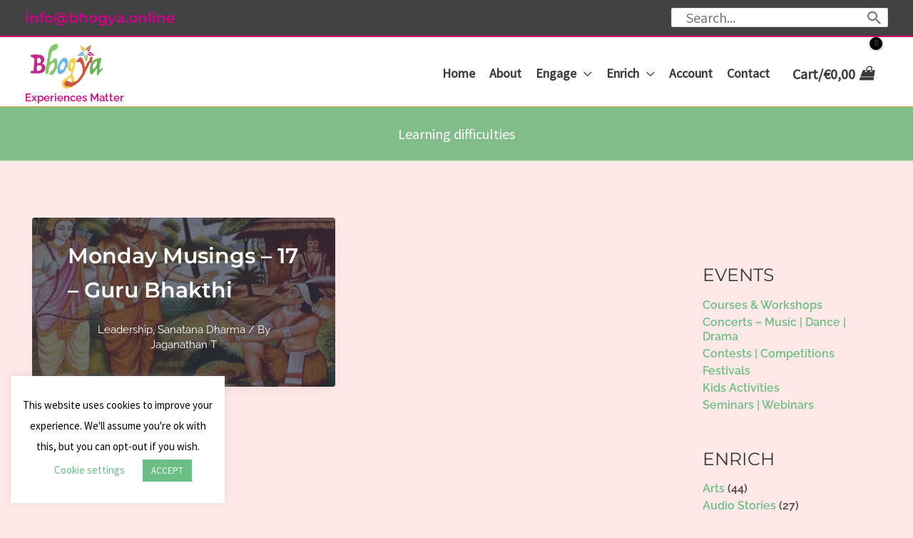

--- FILE ---
content_type: text/html; charset=UTF-8
request_url: https://bhogya.online/tag/learning-difficulties/
body_size: 47231
content:
<!DOCTYPE html>
<html lang="en-US">
<head>
<meta charset="UTF-8">
<meta name="viewport" content="width=device-width, initial-scale=1">
	<link rel="profile" href="https://gmpg.org/xfn/11"> 
	<link rel="preload" href="https://bhogya.online/wp-content/astra-local-fonts/montserrat/JTUSjIg1_i6t8kCHKm459Wlhyw.woff2" as="font" type="font/woff2" crossorigin><link rel="preload" href="https://bhogya.online/wp-content/astra-local-fonts/raleway/1Ptug8zYS_SKggPNyC0ITw.woff2" as="font" type="font/woff2" crossorigin><link rel="preload" href="https://bhogya.online/wp-content/astra-local-fonts/source-sans-pro/6xK3dSBYKcSV-LCoeQqfX1RYOo3qOK7l.woff2" as="font" type="font/woff2" crossorigin><meta name='robots' content='index, follow, max-image-preview:large, max-snippet:-1, max-video-preview:-1' />
<!-- Jetpack Site Verification Tags -->
<meta name="google-site-verification" content="J7t4a-VyKESsBBQ9-Ynl1VIE3bhiQEsMMPE6tvYWc1M" />
<meta name="p:domain_verify" content="c7a02411d5557ee14c6e93720dadf290" />
<script>window._wca = window._wca || [];</script>

	<!-- This site is optimized with the Yoast SEO plugin v26.8 - https://yoast.com/product/yoast-seo-wordpress/ -->
	<title>Learning difficulties Archives - Bhogya Online</title>
	<link rel="canonical" href="https://bhogya.online/tag/learning-difficulties/" />
	<meta property="og:locale" content="en_US" />
	<meta property="og:type" content="article" />
	<meta property="og:title" content="Learning difficulties Archives - Bhogya Online" />
	<meta property="og:url" content="https://bhogya.online/tag/learning-difficulties/" />
	<meta property="og:site_name" content="Bhogya Online" />
	<script type="application/ld+json" class="yoast-schema-graph">{"@context":"https://schema.org","@graph":[{"@type":"CollectionPage","@id":"https://bhogya.online/tag/learning-difficulties/","url":"https://bhogya.online/tag/learning-difficulties/","name":"Learning difficulties Archives - Bhogya Online","isPartOf":{"@id":"https://bhogya.online/#website"},"primaryImageOfPage":{"@id":"https://bhogya.online/tag/learning-difficulties/#primaryimage"},"image":{"@id":"https://bhogya.online/tag/learning-difficulties/#primaryimage"},"thumbnailUrl":"https://i0.wp.com/bhogya.online/wp-content/uploads/2022/07/EKLAVYA.jpeg?fit=1200%2C800&ssl=1","breadcrumb":{"@id":"https://bhogya.online/tag/learning-difficulties/#breadcrumb"},"inLanguage":"en-US"},{"@type":"ImageObject","inLanguage":"en-US","@id":"https://bhogya.online/tag/learning-difficulties/#primaryimage","url":"https://i0.wp.com/bhogya.online/wp-content/uploads/2022/07/EKLAVYA.jpeg?fit=1200%2C800&ssl=1","contentUrl":"https://i0.wp.com/bhogya.online/wp-content/uploads/2022/07/EKLAVYA.jpeg?fit=1200%2C800&ssl=1","width":1200,"height":800,"caption":"Image for Monday Musings 16"},{"@type":"BreadcrumbList","@id":"https://bhogya.online/tag/learning-difficulties/#breadcrumb","itemListElement":[{"@type":"ListItem","position":1,"name":"Home","item":"https://bhogya.online/"},{"@type":"ListItem","position":2,"name":"Learning difficulties"}]},{"@type":"WebSite","@id":"https://bhogya.online/#website","url":"https://bhogya.online/","name":"www.bhogya.online","description":"Experiences Matter","publisher":{"@id":"https://bhogya.online/#organization"},"potentialAction":[{"@type":"SearchAction","target":{"@type":"EntryPoint","urlTemplate":"https://bhogya.online/?s={search_term_string}"},"query-input":{"@type":"PropertyValueSpecification","valueRequired":true,"valueName":"search_term_string"}}],"inLanguage":"en-US"},{"@type":"Organization","@id":"https://bhogya.online/#organization","name":"Bhogya Online","url":"https://bhogya.online/","logo":{"@type":"ImageObject","inLanguage":"en-US","@id":"https://bhogya.online/#/schema/logo/image/","url":"https://i0.wp.com/bhogya.online/wp-content/uploads/2024/09/cropped-cropped-Bhogya-Logo-2024-09-06-transparent.png?fit=2099%2C1229&ssl=1","contentUrl":"https://i0.wp.com/bhogya.online/wp-content/uploads/2024/09/cropped-cropped-Bhogya-Logo-2024-09-06-transparent.png?fit=2099%2C1229&ssl=1","width":2099,"height":1229,"caption":"Bhogya Online"},"image":{"@id":"https://bhogya.online/#/schema/logo/image/"},"sameAs":["https://www.facebook.com/bhogya"]}]}</script>
	<!-- / Yoast SEO plugin. -->


<link rel='dns-prefetch' href='//stats.wp.com' />
<link rel='dns-prefetch' href='//v0.wordpress.com' />
<link rel='dns-prefetch' href='//widgets.wp.com' />
<link rel='dns-prefetch' href='//s0.wp.com' />
<link rel='dns-prefetch' href='//0.gravatar.com' />
<link rel='dns-prefetch' href='//1.gravatar.com' />
<link rel='dns-prefetch' href='//2.gravatar.com' />
<link rel='preconnect' href='//i0.wp.com' />
<link rel='preconnect' href='//c0.wp.com' />
<link rel="alternate" type="application/rss+xml" title="Bhogya Online &raquo; Feed" href="https://bhogya.online/feed/" />
<link rel="alternate" type="application/rss+xml" title="Bhogya Online &raquo; Comments Feed" href="https://bhogya.online/comments/feed/" />
<link rel="alternate" type="application/rss+xml" title="Bhogya Online &raquo; Learning difficulties Tag Feed" href="https://bhogya.online/tag/learning-difficulties/feed/" />
<style id='wp-img-auto-sizes-contain-inline-css'>
img:is([sizes=auto i],[sizes^="auto," i]){contain-intrinsic-size:3000px 1500px}
/*# sourceURL=wp-img-auto-sizes-contain-inline-css */
</style>
<link rel='stylesheet' id='rm_material_icons-css' href='https://bhogya.online/wp-content/plugins/custom-registration-form-builder-with-submission-manager/admin/css/material-icons.css?ver=6.9' media='all' />
<link rel='stylesheet' id='astra-theme-css-css' href='https://bhogya.online/wp-content/themes/astra/assets/css/minified/style.min.css?ver=4.12.0' media='all' />
<style id='astra-theme-css-inline-css'>
.ast-no-sidebar .entry-content .alignfull {margin-left: calc( -50vw + 50%);margin-right: calc( -50vw + 50%);max-width: 100vw;width: 100vw;}.ast-no-sidebar .entry-content .alignwide {margin-left: calc(-41vw + 50%);margin-right: calc(-41vw + 50%);max-width: unset;width: unset;}.ast-no-sidebar .entry-content .alignfull .alignfull,.ast-no-sidebar .entry-content .alignfull .alignwide,.ast-no-sidebar .entry-content .alignwide .alignfull,.ast-no-sidebar .entry-content .alignwide .alignwide,.ast-no-sidebar .entry-content .wp-block-column .alignfull,.ast-no-sidebar .entry-content .wp-block-column .alignwide{width: 100%;margin-left: auto;margin-right: auto;}.wp-block-gallery,.blocks-gallery-grid {margin: 0;}.wp-block-separator {max-width: 100px;}.wp-block-separator.is-style-wide,.wp-block-separator.is-style-dots {max-width: none;}.entry-content .has-2-columns .wp-block-column:first-child {padding-right: 10px;}.entry-content .has-2-columns .wp-block-column:last-child {padding-left: 10px;}@media (max-width: 782px) {.entry-content .wp-block-columns .wp-block-column {flex-basis: 100%;}.entry-content .has-2-columns .wp-block-column:first-child {padding-right: 0;}.entry-content .has-2-columns .wp-block-column:last-child {padding-left: 0;}}body .entry-content .wp-block-latest-posts {margin-left: 0;}body .entry-content .wp-block-latest-posts li {list-style: none;}.ast-no-sidebar .ast-container .entry-content .wp-block-latest-posts {margin-left: 0;}.ast-header-break-point .entry-content .alignwide {margin-left: auto;margin-right: auto;}.entry-content .blocks-gallery-item img {margin-bottom: auto;}.wp-block-pullquote {border-top: 4px solid #555d66;border-bottom: 4px solid #555d66;color: #40464d;}:root{--ast-post-nav-space:0;--ast-container-default-xlg-padding:6.67em;--ast-container-default-lg-padding:5.67em;--ast-container-default-slg-padding:4.34em;--ast-container-default-md-padding:3.34em;--ast-container-default-sm-padding:6.67em;--ast-container-default-xs-padding:2.4em;--ast-container-default-xxs-padding:1.4em;--ast-code-block-background:#EEEEEE;--ast-comment-inputs-background:#FAFAFA;--ast-normal-container-width:1200px;--ast-narrow-container-width:750px;--ast-blog-title-font-weight:normal;--ast-blog-meta-weight:inherit;--ast-global-color-primary:var(--ast-global-color-5);--ast-global-color-secondary:var(--ast-global-color-4);--ast-global-color-alternate-background:var(--ast-global-color-7);--ast-global-color-subtle-background:var(--ast-global-color-6);--ast-bg-style-guide:var( --ast-global-color-secondary,--ast-global-color-5 );--ast-shadow-style-guide:0px 0px 4px 0 #00000057;--ast-global-dark-bg-style:#fff;--ast-global-dark-lfs:#fbfbfb;--ast-widget-bg-color:#fafafa;--ast-wc-container-head-bg-color:#fbfbfb;--ast-title-layout-bg:#eeeeee;--ast-search-border-color:#e7e7e7;--ast-lifter-hover-bg:#e6e6e6;--ast-gallery-block-color:#000;--srfm-color-input-label:var(--ast-global-color-2);}html{font-size:125%;}a,.page-title{color:#6cbf84;}a:hover,a:focus{color:#000000;}body,button,input,select,textarea,.ast-button,.ast-custom-button{font-family:'Source Sans Pro',sans-serif;font-weight:500;font-size:20px;font-size:1rem;}blockquote{color:#000000;}h1,h2,h3,h4,h5,h6,.entry-content :where(h1,h2,h3,h4,h5,h6),.site-title,.site-title a{font-family:'Montserrat',sans-serif;font-weight:700;}.ast-site-identity .site-title a{color:var(--ast-global-color-0);}.ast-site-identity .site-title a:hover{color:var(--ast-global-color-1);}.ast-site-identity .site-description{color:var(--ast-global-color-0);}.site-title{font-size:35px;font-size:1.75rem;display:none;}header .custom-logo-link img{max-width:115px;width:115px;}.astra-logo-svg{width:115px;}.site-header .site-description{font-size:15px;font-size:0.75rem;display:block;}.entry-title{font-size:30px;font-size:1.5rem;}.ast-blog-meta-container{font-size:15px;font-size:0.75rem;}.archive .ast-article-post .ast-article-inner,.blog .ast-article-post .ast-article-inner,.archive .ast-article-post .ast-article-inner:hover,.blog .ast-article-post .ast-article-inner:hover{overflow:hidden;}h1,.entry-content :where(h1){font-size:48px;font-size:2.4rem;font-family:'Montserrat',sans-serif;line-height:1.4em;}h2,.entry-content :where(h2){font-size:40px;font-size:2rem;font-family:'Montserrat',sans-serif;line-height:1.3em;}h3,.entry-content :where(h3){font-size:32px;font-size:1.6rem;font-family:'Montserrat',sans-serif;line-height:1.3em;}h4,.entry-content :where(h4){font-size:24px;font-size:1.2rem;line-height:1.2em;font-family:'Montserrat',sans-serif;}h5,.entry-content :where(h5){font-size:20px;font-size:1rem;line-height:1.2em;font-family:'Montserrat',sans-serif;}h6,.entry-content :where(h6){font-size:17px;font-size:0.85rem;line-height:1.25em;font-family:'Montserrat',sans-serif;}::selection{background-color:#000000;color:#ffffff;}body,h1,h2,h3,h4,h5,h6,.entry-title a,.entry-content :where(h1,h2,h3,h4,h5,h6){color:#3a3a3a;}.tagcloud a:hover,.tagcloud a:focus,.tagcloud a.current-item{color:#000000;border-color:#6cbf84;background-color:#6cbf84;}input:focus,input[type="text"]:focus,input[type="email"]:focus,input[type="url"]:focus,input[type="password"]:focus,input[type="reset"]:focus,input[type="search"]:focus,textarea:focus{border-color:#6cbf84;}input[type="radio"]:checked,input[type=reset],input[type="checkbox"]:checked,input[type="checkbox"]:hover:checked,input[type="checkbox"]:focus:checked,input[type=range]::-webkit-slider-thumb{border-color:#6cbf84;background-color:#6cbf84;box-shadow:none;}.site-footer a:hover + .post-count,.site-footer a:focus + .post-count{background:#6cbf84;border-color:#6cbf84;}.single .nav-links .nav-previous,.single .nav-links .nav-next{color:#6cbf84;}.entry-meta,.entry-meta *{line-height:1.45;color:#6cbf84;}.entry-meta a:not(.ast-button):hover,.entry-meta a:not(.ast-button):hover *,.entry-meta a:not(.ast-button):focus,.entry-meta a:not(.ast-button):focus *,.page-links > .page-link,.page-links .page-link:hover,.post-navigation a:hover{color:#000000;}#cat option,.secondary .calendar_wrap thead a,.secondary .calendar_wrap thead a:visited{color:#6cbf84;}.secondary .calendar_wrap #today,.ast-progress-val span{background:#6cbf84;}.secondary a:hover + .post-count,.secondary a:focus + .post-count{background:#6cbf84;border-color:#6cbf84;}.calendar_wrap #today > a{color:#000000;}.page-links .page-link,.single .post-navigation a{color:#6cbf84;}.ast-search-menu-icon .search-form button.search-submit{padding:0 4px;}.ast-search-menu-icon form.search-form{padding-right:0;}.ast-header-search .ast-search-menu-icon.ast-dropdown-active .search-form,.ast-header-search .ast-search-menu-icon.ast-dropdown-active .search-field:focus{transition:all 0.2s;}.search-form input.search-field:focus{outline:none;}.ast-blog-layout-6-grid .ast-article-inner .post-thumb::after{content:"";position:absolute;top:0;right:0;bottom:0;left:0;}.widget-title,.widget .wp-block-heading{font-size:28px;font-size:1.4rem;color:#3a3a3a;}.single .ast-author-details .author-title{color:#000000;}#secondary,#secondary button,#secondary input,#secondary select,#secondary textarea{font-size:20px;font-size:1rem;}.ast-single-post .entry-content a,.ast-comment-content a:not(.ast-comment-edit-reply-wrap a),.woocommerce-js .woocommerce-product-details__short-description a{text-decoration:underline;}.ast-single-post .wp-block-button .wp-block-button__link,.ast-single-post .elementor-widget-button .elementor-button,a.ast-post-filter-single,.ast-single-post .wp-block-button.is-style-outline .wp-block-button__link,div.ast-custom-button,.ast-single-post .ast-comment-content .comment-reply-link,.ast-single-post .ast-comment-content .comment-edit-link,.entry-content [CLASS*="wc-block"] .wc-block-components-button,.entry-content [CLASS*="wc-block"] .wc-block-components-totals-coupon-link,.entry-content [CLASS*="wc-block"] .wc-block-components-product-name{text-decoration:none;}.ast-search-menu-icon.slide-search a:focus-visible:focus-visible,.astra-search-icon:focus-visible,#close:focus-visible,a:focus-visible,.ast-menu-toggle:focus-visible,.site .skip-link:focus-visible,.wp-block-loginout input:focus-visible,.wp-block-search.wp-block-search__button-inside .wp-block-search__inside-wrapper,.ast-header-navigation-arrow:focus-visible,.woocommerce .wc-proceed-to-checkout > .checkout-button:focus-visible,.woocommerce .woocommerce-MyAccount-navigation ul li a:focus-visible,.ast-orders-table__row .ast-orders-table__cell:focus-visible,.woocommerce .woocommerce-order-details .order-again > .button:focus-visible,.woocommerce .woocommerce-message a.button.wc-forward:focus-visible,.woocommerce #minus_qty:focus-visible,.woocommerce #plus_qty:focus-visible,a#ast-apply-coupon:focus-visible,.woocommerce .woocommerce-info a:focus-visible,.woocommerce .astra-shop-summary-wrap a:focus-visible,.woocommerce a.wc-forward:focus-visible,#ast-apply-coupon:focus-visible,.woocommerce-js .woocommerce-mini-cart-item a.remove:focus-visible,#close:focus-visible,.button.search-submit:focus-visible,#search_submit:focus,.normal-search:focus-visible,.ast-header-account-wrap:focus-visible,.woocommerce .ast-on-card-button.ast-quick-view-trigger:focus,.astra-cart-drawer-close:focus,.ast-single-variation:focus,.ast-woocommerce-product-gallery__image:focus,.ast-button:focus,.woocommerce-product-gallery--with-images [data-controls="prev"]:focus-visible,.woocommerce-product-gallery--with-images [data-controls="next"]:focus-visible,.ast-builder-button-wrap:has(.ast-custom-button-link:focus),.ast-builder-button-wrap .ast-custom-button-link:focus{outline-style:dotted;outline-color:inherit;outline-width:thin;}input:focus,input[type="text"]:focus,input[type="email"]:focus,input[type="url"]:focus,input[type="password"]:focus,input[type="reset"]:focus,input[type="search"]:focus,input[type="number"]:focus,textarea:focus,.wp-block-search__input:focus,[data-section="section-header-mobile-trigger"] .ast-button-wrap .ast-mobile-menu-trigger-minimal:focus,.ast-mobile-popup-drawer.active .menu-toggle-close:focus,.woocommerce-ordering select.orderby:focus,#ast-scroll-top:focus,#coupon_code:focus,.woocommerce-page #comment:focus,.woocommerce #reviews #respond input#submit:focus,.woocommerce a.add_to_cart_button:focus,.woocommerce .button.single_add_to_cart_button:focus,.woocommerce .woocommerce-cart-form button:focus,.woocommerce .woocommerce-cart-form__cart-item .quantity .qty:focus,.woocommerce .woocommerce-billing-fields .woocommerce-billing-fields__field-wrapper .woocommerce-input-wrapper > .input-text:focus,.woocommerce #order_comments:focus,.woocommerce #place_order:focus,.woocommerce .woocommerce-address-fields .woocommerce-address-fields__field-wrapper .woocommerce-input-wrapper > .input-text:focus,.woocommerce .woocommerce-MyAccount-content form button:focus,.woocommerce .woocommerce-MyAccount-content .woocommerce-EditAccountForm .woocommerce-form-row .woocommerce-Input.input-text:focus,.woocommerce .ast-woocommerce-container .woocommerce-pagination ul.page-numbers li a:focus,body #content .woocommerce form .form-row .select2-container--default .select2-selection--single:focus,#ast-coupon-code:focus,.woocommerce.woocommerce-js .quantity input[type=number]:focus,.woocommerce-js .woocommerce-mini-cart-item .quantity input[type=number]:focus,.woocommerce p#ast-coupon-trigger:focus{border-style:dotted;border-color:inherit;border-width:thin;}input{outline:none;}.woocommerce-js input[type=text]:focus,.woocommerce-js input[type=email]:focus,.woocommerce-js textarea:focus,input[type=number]:focus,.comments-area textarea#comment:focus,.comments-area textarea#comment:active,.comments-area .ast-comment-formwrap input[type="text"]:focus,.comments-area .ast-comment-formwrap input[type="text"]:active{outline-style:unset;outline-color:inherit;outline-width:thin;}.main-header-menu .menu-link,.ast-header-custom-item a{color:#3a3a3a;}.main-header-menu .menu-item:hover > .menu-link,.main-header-menu .menu-item:hover > .ast-menu-toggle,.main-header-menu .ast-masthead-custom-menu-items a:hover,.main-header-menu .menu-item.focus > .menu-link,.main-header-menu .menu-item.focus > .ast-menu-toggle,.main-header-menu .current-menu-item > .menu-link,.main-header-menu .current-menu-ancestor > .menu-link,.main-header-menu .current-menu-item > .ast-menu-toggle,.main-header-menu .current-menu-ancestor > .ast-menu-toggle{color:#6cbf84;}.header-main-layout-3 .ast-main-header-bar-alignment{margin-right:auto;}.header-main-layout-2 .site-header-section-left .ast-site-identity{text-align:left;}.site-logo-img img{ transition:all 0.2s linear;}body .ast-oembed-container *{position:absolute;top:0;width:100%;height:100%;left:0;}body .wp-block-embed-pocket-casts .ast-oembed-container *{position:unset;}.ast-header-break-point .ast-mobile-menu-buttons-minimal.menu-toggle{background:transparent;color:var(--ast-global-color-7);}.ast-header-break-point .ast-mobile-menu-buttons-outline.menu-toggle{background:transparent;border:1px solid var(--ast-global-color-7);color:var(--ast-global-color-7);}.ast-header-break-point .ast-mobile-menu-buttons-fill.menu-toggle{background:var(--ast-global-color-7);color:#ffffff;}.ast-single-post-featured-section + article {margin-top: 2em;}.site-content .ast-single-post-featured-section img {width: 100%;overflow: hidden;object-fit: cover;}.site > .ast-single-related-posts-container {margin-top: 0;}@media (min-width: 769px) {.ast-desktop .ast-container--narrow {max-width: var(--ast-narrow-container-width);margin: 0 auto;}}#secondary {margin: 4em 0 2.5em;word-break: break-word;line-height: 2;}#secondary li {margin-bottom: 0.25em;}#secondary li:last-child {margin-bottom: 0;}@media (max-width: 768px) {.js_active .ast-plain-container.ast-single-post #secondary {margin-top: 1.5em;}}.ast-separate-container.ast-two-container #secondary .widget {background-color: #fff;padding: 2em;margin-bottom: 2em;}@media (min-width: 993px) {.ast-left-sidebar #secondary {padding-right: 60px;}.ast-right-sidebar #secondary {padding-left: 60px;}}@media (max-width: 993px) {.ast-right-sidebar #secondary {padding-left: 30px;}.ast-left-sidebar #secondary {padding-right: 30px;}}.ast-small-footer > .ast-footer-overlay{background-color:#4f4747;;}.ast-small-footer a{color:var(--ast-global-color-0);}.footer-adv .footer-adv-overlay{border-top-style:solid;border-top-width:inherit;border-top-color:#7a7a7a;}.footer-adv a:hover,.footer-adv .no-widget-text a:hover,.footer-adv a:focus,.footer-adv .no-widget-text a:focus{color:#6cbf84;}.footer-adv-overlay{background-color:#4f4747;;}.wp-block-buttons.aligncenter{justify-content:center;}@media (max-width:782px){.entry-content .wp-block-columns .wp-block-column{margin-left:0px;}}.wp-block-image.aligncenter{margin-left:auto;margin-right:auto;}.wp-block-table.aligncenter{margin-left:auto;margin-right:auto;}.wp-block-buttons .wp-block-button.is-style-outline .wp-block-button__link.wp-element-button,.ast-outline-button,.wp-block-uagb-buttons-child .uagb-buttons-repeater.ast-outline-button{border-color:#6cbf84;border-top-width:2px;border-right-width:2px;border-bottom-width:2px;border-left-width:2px;font-family:'Montserrat',sans-serif;font-weight:500;font-size:15px;font-size:0.75rem;line-height:1em;border-top-left-radius:30px;border-top-right-radius:30px;border-bottom-right-radius:30px;border-bottom-left-radius:30px;}.wp-block-button.is-style-outline .wp-block-button__link:hover,.wp-block-buttons .wp-block-button.is-style-outline .wp-block-button__link:focus,.wp-block-buttons .wp-block-button.is-style-outline > .wp-block-button__link:not(.has-text-color):hover,.wp-block-buttons .wp-block-button.wp-block-button__link.is-style-outline:not(.has-text-color):hover,.ast-outline-button:hover,.ast-outline-button:focus,.wp-block-uagb-buttons-child .uagb-buttons-repeater.ast-outline-button:hover,.wp-block-uagb-buttons-child .uagb-buttons-repeater.ast-outline-button:focus{background-color:var(--ast-global-color-0);}.wp-block-button .wp-block-button__link.wp-element-button.is-style-outline:not(.has-background),.wp-block-button.is-style-outline>.wp-block-button__link.wp-element-button:not(.has-background),.ast-outline-button{background-color:#6cbf84;}.entry-content[data-ast-blocks-layout] > figure{margin-bottom:1em;}.elementor-widget-container .elementor-loop-container .e-loop-item[data-elementor-type="loop-item"]{width:100%;} .ast-desktop .review-count{margin-left:-40px;margin-right:auto;}.review-rating{display:flex;align-items:center;order:2;}@media (max-width:768px){.ast-left-sidebar #content > .ast-container{display:flex;flex-direction:column-reverse;width:100%;}.ast-separate-container .ast-article-post,.ast-separate-container .ast-article-single{padding:1.5em 2.14em;}.ast-author-box img.avatar{margin:20px 0 0 0;}}@media (max-width:768px){#secondary.secondary{padding-top:0;}.ast-separate-container.ast-right-sidebar #secondary{padding-left:1em;padding-right:1em;}.ast-separate-container.ast-two-container #secondary{padding-left:0;padding-right:0;}.ast-page-builder-template .entry-header #secondary,.ast-page-builder-template #secondary{margin-top:1.5em;}}@media (max-width:768px){.ast-right-sidebar #primary{padding-right:0;}.ast-page-builder-template.ast-left-sidebar #secondary,.ast-page-builder-template.ast-right-sidebar #secondary{padding-right:20px;padding-left:20px;}.ast-right-sidebar #secondary,.ast-left-sidebar #primary{padding-left:0;}.ast-left-sidebar #secondary{padding-right:0;}}@media (min-width:769px){.ast-separate-container.ast-right-sidebar #primary,.ast-separate-container.ast-left-sidebar #primary{border:0;}.search-no-results.ast-separate-container #primary{margin-bottom:4em;}}@media (min-width:769px){.ast-right-sidebar #primary{border-right:1px solid var(--ast-border-color);}.ast-left-sidebar #primary{border-left:1px solid var(--ast-border-color);}.ast-right-sidebar #secondary{border-left:1px solid var(--ast-border-color);margin-left:-1px;}.ast-left-sidebar #secondary{border-right:1px solid var(--ast-border-color);margin-right:-1px;}.ast-separate-container.ast-two-container.ast-right-sidebar #secondary{padding-left:30px;padding-right:0;}.ast-separate-container.ast-two-container.ast-left-sidebar #secondary{padding-right:30px;padding-left:0;}.ast-separate-container.ast-right-sidebar #secondary,.ast-separate-container.ast-left-sidebar #secondary{border:0;margin-left:auto;margin-right:auto;}.ast-separate-container.ast-two-container #secondary .widget:last-child{margin-bottom:0;}}.elementor-widget-button .elementor-button{border-style:solid;text-decoration:none;border-top-width:1px;border-right-width:1px;border-left-width:1px;border-bottom-width:1px;}body .elementor-button.elementor-size-sm,body .elementor-button.elementor-size-xs,body .elementor-button.elementor-size-md,body .elementor-button.elementor-size-lg,body .elementor-button.elementor-size-xl,body .elementor-button{border-top-left-radius:30px;border-top-right-radius:30px;border-bottom-right-radius:30px;border-bottom-left-radius:30px;padding-top:10px;padding-right:20px;padding-bottom:10px;padding-left:20px;}.elementor-widget-button .elementor-button{border-color:#6cbf84;background-color:transparent;}.elementor-widget-button .elementor-button:hover,.elementor-widget-button .elementor-button:focus{color:#6cbf84;background-color:var(--ast-global-color-0);border-color:var(--ast-global-color-0);}.wp-block-button .wp-block-button__link ,.elementor-widget-button .elementor-button,.elementor-widget-button .elementor-button:visited{color:#6cbf84;}.elementor-widget-button .elementor-button{font-family:'Montserrat',sans-serif;font-weight:500;font-size:15px;font-size:0.75rem;line-height:1em;}body .elementor-button.elementor-size-sm,body .elementor-button.elementor-size-xs,body .elementor-button.elementor-size-md,body .elementor-button.elementor-size-lg,body .elementor-button.elementor-size-xl,body .elementor-button{font-size:15px;font-size:0.75rem;}.wp-block-button .wp-block-button__link:hover,.wp-block-button .wp-block-button__link:focus{color:#6cbf84;background-color:var(--ast-global-color-0);border-color:var(--ast-global-color-0);}.elementor-widget-heading h1.elementor-heading-title{line-height:1.4em;}.elementor-widget-heading h2.elementor-heading-title{line-height:1.3em;}.elementor-widget-heading h3.elementor-heading-title{line-height:1.3em;}.elementor-widget-heading h4.elementor-heading-title{line-height:1.2em;}.elementor-widget-heading h5.elementor-heading-title{line-height:1.2em;}.elementor-widget-heading h6.elementor-heading-title{line-height:1.25em;}.wp-block-button .wp-block-button__link{border-style:solid;border-top-width:1px;border-right-width:1px;border-left-width:1px;border-bottom-width:1px;border-color:#6cbf84;background-color:transparent;color:#6cbf84;font-family:'Montserrat',sans-serif;font-weight:500;line-height:1em;font-size:15px;font-size:0.75rem;border-top-left-radius:30px;border-top-right-radius:30px;border-bottom-right-radius:30px;border-bottom-left-radius:30px;padding-top:10px;padding-right:20px;padding-bottom:10px;padding-left:20px;}.menu-toggle,button,.ast-button,.ast-custom-button,.button,input#submit,input[type="button"],input[type="submit"],input[type="reset"]{border-style:solid;border-top-width:1px;border-right-width:1px;border-left-width:1px;border-bottom-width:1px;color:#6cbf84;border-color:#6cbf84;background-color:transparent;padding-top:10px;padding-right:20px;padding-bottom:10px;padding-left:20px;font-family:'Montserrat',sans-serif;font-weight:500;font-size:15px;font-size:0.75rem;line-height:1em;border-top-left-radius:30px;border-top-right-radius:30px;border-bottom-right-radius:30px;border-bottom-left-radius:30px;}button:focus,.menu-toggle:hover,button:hover,.ast-button:hover,.ast-custom-button:hover .button:hover,.ast-custom-button:hover ,input[type=reset]:hover,input[type=reset]:focus,input#submit:hover,input#submit:focus,input[type="button"]:hover,input[type="button"]:focus,input[type="submit"]:hover,input[type="submit"]:focus{color:#6cbf84;background-color:var(--ast-global-color-0);border-color:var(--ast-global-color-0);}@media (max-width:768px){.ast-mobile-header-stack .main-header-bar .ast-search-menu-icon{display:inline-block;}.ast-header-break-point.ast-header-custom-item-outside .ast-mobile-header-stack .main-header-bar .ast-search-icon{margin:0;}.ast-comment-avatar-wrap img{max-width:2.5em;}.ast-comment-meta{padding:0 1.8888em 1.3333em;}.ast-separate-container .ast-comment-list li.depth-1{padding:1.5em 2.14em;}.ast-separate-container .comment-respond{padding:2em 2.14em;}}@media (min-width:544px){.ast-container{max-width:100%;}}@media (max-width:544px){.ast-separate-container .ast-article-post,.ast-separate-container .ast-article-single,.ast-separate-container .comments-title,.ast-separate-container .ast-archive-description{padding:1.5em 1em;}.ast-separate-container #content .ast-container{padding-left:0.54em;padding-right:0.54em;}.ast-separate-container .ast-comment-list .bypostauthor{padding:.5em;}.ast-search-menu-icon.ast-dropdown-active .search-field{width:170px;}.ast-separate-container #secondary{padding-top:0;}.ast-separate-container.ast-two-container #secondary .widget{margin-bottom:1.5em;padding-left:1em;padding-right:1em;}.site-branding img,.site-header .site-logo-img .custom-logo-link img{max-width:100%;}} #ast-mobile-header .ast-site-header-cart-li a{pointer-events:none;}body,.ast-separate-container{background-color:#ffe8e8;background-image:none;}.ast-no-sidebar.ast-separate-container .entry-content .alignfull {margin-left: -6.67em;margin-right: -6.67em;width: auto;}@media (max-width: 1200px) {.ast-no-sidebar.ast-separate-container .entry-content .alignfull {margin-left: -2.4em;margin-right: -2.4em;}}@media (max-width: 768px) {.ast-no-sidebar.ast-separate-container .entry-content .alignfull {margin-left: -2.14em;margin-right: -2.14em;}}@media (max-width: 544px) {.ast-no-sidebar.ast-separate-container .entry-content .alignfull {margin-left: -1em;margin-right: -1em;}}.ast-no-sidebar.ast-separate-container .entry-content .alignwide {margin-left: -20px;margin-right: -20px;}.ast-no-sidebar.ast-separate-container .entry-content .wp-block-column .alignfull,.ast-no-sidebar.ast-separate-container .entry-content .wp-block-column .alignwide {margin-left: auto;margin-right: auto;width: 100%;}@media (max-width:768px){.widget-title{font-size:24px;font-size:1.4117647058824rem;}body,button,input,select,textarea,.ast-button,.ast-custom-button{font-size:17px;font-size:0.85rem;}#secondary,#secondary button,#secondary input,#secondary select,#secondary textarea{font-size:17px;font-size:0.85rem;}.site-title{display:none;}.site-header .site-description{display:none;}h1,.entry-content :where(h1){font-size:36px;}h2,.entry-content :where(h2){font-size:30px;}h3,.entry-content :where(h3){font-size:25px;}h4,.entry-content :where(h4){font-size:20px;font-size:1rem;}h5,.entry-content :where(h5){font-size:17px;font-size:0.85rem;}h6,.entry-content :where(h6){font-size:15px;font-size:0.75rem;}}@media (max-width:544px){.widget-title{font-size:24px;font-size:1.4117647058824rem;}body,button,input,select,textarea,.ast-button,.ast-custom-button{font-size:17px;font-size:0.85rem;}#secondary,#secondary button,#secondary input,#secondary select,#secondary textarea{font-size:17px;font-size:0.85rem;}.site-title{display:none;}.site-header .site-description{display:block;}h1,.entry-content :where(h1){font-size:32px;}h2,.entry-content :where(h2){font-size:26px;}h3,.entry-content :where(h3){font-size:22px;}h4,.entry-content :where(h4){font-size:18px;font-size:0.9rem;}h5,.entry-content :where(h5){font-size:15px;font-size:0.75rem;}h6,.entry-content :where(h6){font-size:13px;font-size:0.65rem;}}@media (max-width:544px){html{font-size:125%;}}@media (min-width:769px){.ast-container{max-width:1240px;}}@font-face {font-family: "Astra";src: url(https://bhogya.online/wp-content/themes/astra/assets/fonts/astra.woff) format("woff"),url(https://bhogya.online/wp-content/themes/astra/assets/fonts/astra.ttf) format("truetype"),url(https://bhogya.online/wp-content/themes/astra/assets/fonts/astra.svg#astra) format("svg");font-weight: normal;font-style: normal;font-display: fallback;}@media (max-width:921px) {.main-header-bar .main-header-bar-navigation{display:none;}}.ast-blog-layout-6-grid .ast-article-post{border:0;}.ast-blog-layout-6-grid .ast-article-inner .wp-post-image{width:100%;}.ast-article-inner{padding:1.5em;}.ast-blog-layout-6-grid .ast-row{display:flex;flex-wrap:wrap;flex-flow:row wrap;align-items:stretch;}.ast-blog-layout-6-grid .blog-layout-6 .post-content{position:static;padding-left:0;padding-right:0;}.ast-blog-layout-6-grid .blog-layout-6 .ast-blog-featured-section{position:absolute;top:0;left:0;right:0;bottom:0;width:100%;height:100%;}.ast-blog-layout-6-grid .blog-layout-6 .post-thumb-img-content,.ast-blog-layout-6-grid .blog-layout-6 .post-thumb-img-content img{width:100%;height:100%;}.ast-blog-layout-6-grid .blog-layout-6 .post-thumb-img-content img{object-fit:cover;border-radius:4px;}.ast-blog-layout-6-grid .blog-layout-6 .ast-blog-single-element:not(.ast-blog-featured-section){position:relative;z-index:1;}.ast-blog-layout-6-grid .blog-layout-6 .ast-blog-single-element,.ast-blog-layout-6-grid .blog-layout-6 .ast-blog-single-element *,.ast-blog-layout-6-grid .blog-layout-6 .ast-blog-single-element *:hover{color:#fff;}.ast-blog-layout-6-grid .badge .ast-button,.ast-blog-layout-6-grid .badge .ast-button:hover{border:1px solid #fff;background-color:transparent;}.ast-blog-layout-6-grid .blog-layout-6 .ast-blog-featured-section:before{position:absolute;top:0;left:0;right:0;bottom:0;width:100%;height:100%;background-color:rgba(30,41,59,0.65);border-radius:4px;}.ast-blog-layout-6-grid .blog-layout-6{position:relative;}.ast-plain-container .ast-article-inner{padding:1.5em;}@media (max-width:768px){.ast-blog-layout-6-grid .ast-article-post{width:100%;}}.ast-blog-layout-6-grid .ast-blog-featured-section:before { content: ""; }.cat-links.badge a,.tags-links.badge a {padding: 4px 8px;border-radius: 3px;font-weight: 400;}.cat-links.underline a,.tags-links.underline a{text-decoration: underline;}.ast-desktop .main-header-menu.submenu-with-border .sub-menu,.ast-desktop .main-header-menu.submenu-with-border .astra-full-megamenu-wrapper{border-color:#000000;}.ast-desktop .main-header-menu.submenu-with-border .sub-menu{border-style:solid;}.ast-desktop .main-header-menu.submenu-with-border .sub-menu .sub-menu{top:-0px;}.ast-desktop .main-header-menu.submenu-with-border .sub-menu .menu-link,.ast-desktop .main-header-menu.submenu-with-border .children .menu-link{border-bottom-width:1px;border-style:solid;border-color:#d8006c;}.ast-small-footer{border-top-style:solid;border-top-width:1px;border-top-color:#7a7a7a;}.ast-small-footer-wrap{text-align:center;}.site .comments-area{padding-bottom:3em;}.ast-header-break-point.ast-header-custom-item-inside .main-header-bar .main-header-bar-navigation .ast-search-icon {display: block;}.ast-header-break-point.ast-header-custom-item-inside .main-header-bar .ast-search-menu-icon .search-form {padding: 0;display: block;overflow: hidden;}.ast-header-break-point .ast-header-custom-item .widget:last-child {margin-bottom: 1em;}.ast-header-custom-item .widget {margin: 0.5em;display: inline-block;vertical-align: middle;}.ast-header-custom-item .widget p {margin-bottom: 0;}.ast-header-custom-item .widget li {width: auto;}.ast-header-custom-item-inside .button-custom-menu-item .menu-link {display: none;}.ast-header-custom-item-inside.ast-header-break-point .button-custom-menu-item .ast-custom-button-link {display: none;}.ast-header-custom-item-inside.ast-header-break-point .button-custom-menu-item .menu-link {display: block;}.ast-header-break-point.ast-header-custom-item-outside .main-header-bar .ast-search-icon {margin-right: 1em;}.ast-header-break-point.ast-header-custom-item-inside .main-header-bar .ast-search-menu-icon .search-field,.ast-header-break-point.ast-header-custom-item-inside .main-header-bar .ast-search-menu-icon.ast-inline-search .search-field {width: 100%;padding-right: 5.5em;}.ast-header-break-point.ast-header-custom-item-inside .main-header-bar .ast-search-menu-icon .search-submit {display: block;position: absolute;height: 100%;top: 0;right: 0;padding: 0 1em;border-radius: 0;}.ast-header-break-point .ast-header-custom-item .ast-masthead-custom-menu-items {padding-left: 20px;padding-right: 20px;margin-bottom: 1em;margin-top: 1em;}.ast-header-custom-item-inside.ast-header-break-point .button-custom-menu-item {padding-left: 0;padding-right: 0;margin-top: 0;margin-bottom: 0;}.astra-icon-down_arrow::after {content: "\e900";font-family: Astra;}.astra-icon-close::after {content: "\e5cd";font-family: Astra;}.astra-icon-drag_handle::after {content: "\e25d";font-family: Astra;}.astra-icon-format_align_justify::after {content: "\e235";font-family: Astra;}.astra-icon-menu::after {content: "\e5d2";font-family: Astra;}.astra-icon-reorder::after {content: "\e8fe";font-family: Astra;}.astra-icon-search::after {content: "\e8b6";font-family: Astra;}.astra-icon-zoom_in::after {content: "\e56b";font-family: Astra;}.astra-icon-check-circle::after {content: "\e901";font-family: Astra;}.astra-icon-shopping-cart::after {content: "\f07a";font-family: Astra;}.astra-icon-shopping-bag::after {content: "\f290";font-family: Astra;}.astra-icon-shopping-basket::after {content: "\f291";font-family: Astra;}.astra-icon-circle-o::after {content: "\e903";font-family: Astra;}.astra-icon-certificate::after {content: "\e902";font-family: Astra;}blockquote {padding: 1.2em;}:root .has-ast-global-color-0-color{color:var(--ast-global-color-0);}:root .has-ast-global-color-0-background-color{background-color:var(--ast-global-color-0);}:root .wp-block-button .has-ast-global-color-0-color{color:var(--ast-global-color-0);}:root .wp-block-button .has-ast-global-color-0-background-color{background-color:var(--ast-global-color-0);}:root .has-ast-global-color-1-color{color:var(--ast-global-color-1);}:root .has-ast-global-color-1-background-color{background-color:var(--ast-global-color-1);}:root .wp-block-button .has-ast-global-color-1-color{color:var(--ast-global-color-1);}:root .wp-block-button .has-ast-global-color-1-background-color{background-color:var(--ast-global-color-1);}:root .has-ast-global-color-2-color{color:var(--ast-global-color-2);}:root .has-ast-global-color-2-background-color{background-color:var(--ast-global-color-2);}:root .wp-block-button .has-ast-global-color-2-color{color:var(--ast-global-color-2);}:root .wp-block-button .has-ast-global-color-2-background-color{background-color:var(--ast-global-color-2);}:root .has-ast-global-color-3-color{color:var(--ast-global-color-3);}:root .has-ast-global-color-3-background-color{background-color:var(--ast-global-color-3);}:root .wp-block-button .has-ast-global-color-3-color{color:var(--ast-global-color-3);}:root .wp-block-button .has-ast-global-color-3-background-color{background-color:var(--ast-global-color-3);}:root .has-ast-global-color-4-color{color:var(--ast-global-color-4);}:root .has-ast-global-color-4-background-color{background-color:var(--ast-global-color-4);}:root .wp-block-button .has-ast-global-color-4-color{color:var(--ast-global-color-4);}:root .wp-block-button .has-ast-global-color-4-background-color{background-color:var(--ast-global-color-4);}:root .has-ast-global-color-5-color{color:var(--ast-global-color-5);}:root .has-ast-global-color-5-background-color{background-color:var(--ast-global-color-5);}:root .wp-block-button .has-ast-global-color-5-color{color:var(--ast-global-color-5);}:root .wp-block-button .has-ast-global-color-5-background-color{background-color:var(--ast-global-color-5);}:root .has-ast-global-color-6-color{color:var(--ast-global-color-6);}:root .has-ast-global-color-6-background-color{background-color:var(--ast-global-color-6);}:root .wp-block-button .has-ast-global-color-6-color{color:var(--ast-global-color-6);}:root .wp-block-button .has-ast-global-color-6-background-color{background-color:var(--ast-global-color-6);}:root .has-ast-global-color-7-color{color:var(--ast-global-color-7);}:root .has-ast-global-color-7-background-color{background-color:var(--ast-global-color-7);}:root .wp-block-button .has-ast-global-color-7-color{color:var(--ast-global-color-7);}:root .wp-block-button .has-ast-global-color-7-background-color{background-color:var(--ast-global-color-7);}:root .has-ast-global-color-8-color{color:var(--ast-global-color-8);}:root .has-ast-global-color-8-background-color{background-color:var(--ast-global-color-8);}:root .wp-block-button .has-ast-global-color-8-color{color:var(--ast-global-color-8);}:root .wp-block-button .has-ast-global-color-8-background-color{background-color:var(--ast-global-color-8);}:root{--ast-global-color-0:#d6008c;--ast-global-color-1:#3a3a3a;--ast-global-color-2:#3a3a3a;--ast-global-color-3:#4B4F58;--ast-global-color-4:#F5F5F5;--ast-global-color-5:#FFFFFF;--ast-global-color-6:#F2F5F7;--ast-global-color-7:#424242;--ast-global-color-8:#000000;}:root {--ast-border-color : #dddddd;}#masthead .ast-container,.ast-header-breadcrumb .ast-container{max-width:100%;padding-left:35px;padding-right:35px;}@media (max-width:921px){#masthead .ast-container,.ast-header-breadcrumb .ast-container{padding-left:20px;padding-right:20px;}}.ast-header-break-point.ast-header-custom-item-inside .main-header-bar .main-header-bar-navigation .ast-search-icon {display: block;}.ast-header-break-point.ast-header-custom-item-inside .main-header-bar .ast-search-menu-icon .search-form {padding: 0;display: block;overflow: hidden;}.ast-header-break-point .ast-header-custom-item .widget:last-child {margin-bottom: 1em;}.ast-header-custom-item .widget {margin: 0.5em;display: inline-block;vertical-align: middle;}.ast-header-custom-item .widget p {margin-bottom: 0;}.ast-header-custom-item .widget li {width: auto;}.ast-header-custom-item-inside .button-custom-menu-item .menu-link {display: none;}.ast-header-custom-item-inside.ast-header-break-point .button-custom-menu-item .ast-custom-button-link {display: none;}.ast-header-custom-item-inside.ast-header-break-point .button-custom-menu-item .menu-link {display: block;}.ast-header-break-point.ast-header-custom-item-outside .main-header-bar .ast-search-icon {margin-right: 1em;}.ast-header-break-point.ast-header-custom-item-inside .main-header-bar .ast-search-menu-icon .search-field,.ast-header-break-point.ast-header-custom-item-inside .main-header-bar .ast-search-menu-icon.ast-inline-search .search-field {width: 100%;padding-right: 5.5em;}.ast-header-break-point.ast-header-custom-item-inside .main-header-bar .ast-search-menu-icon .search-submit {display: block;position: absolute;height: 100%;top: 0;right: 0;padding: 0 1em;border-radius: 0;}.ast-header-break-point .ast-header-custom-item .ast-masthead-custom-menu-items {padding-left: 20px;padding-right: 20px;margin-bottom: 1em;margin-top: 1em;}.ast-header-custom-item-inside.ast-header-break-point .button-custom-menu-item {padding-left: 0;padding-right: 0;margin-top: 0;margin-bottom: 0;}.astra-icon-down_arrow::after {content: "\e900";font-family: Astra;}.astra-icon-close::after {content: "\e5cd";font-family: Astra;}.astra-icon-drag_handle::after {content: "\e25d";font-family: Astra;}.astra-icon-format_align_justify::after {content: "\e235";font-family: Astra;}.astra-icon-menu::after {content: "\e5d2";font-family: Astra;}.astra-icon-reorder::after {content: "\e8fe";font-family: Astra;}.astra-icon-search::after {content: "\e8b6";font-family: Astra;}.astra-icon-zoom_in::after {content: "\e56b";font-family: Astra;}.astra-icon-check-circle::after {content: "\e901";font-family: Astra;}.astra-icon-shopping-cart::after {content: "\f07a";font-family: Astra;}.astra-icon-shopping-bag::after {content: "\f290";font-family: Astra;}.astra-icon-shopping-basket::after {content: "\f291";font-family: Astra;}.astra-icon-circle-o::after {content: "\e903";font-family: Astra;}.astra-icon-certificate::after {content: "\e902";font-family: Astra;}blockquote {padding: 1.2em;}:root .has-ast-global-color-0-color{color:var(--ast-global-color-0);}:root .has-ast-global-color-0-background-color{background-color:var(--ast-global-color-0);}:root .wp-block-button .has-ast-global-color-0-color{color:var(--ast-global-color-0);}:root .wp-block-button .has-ast-global-color-0-background-color{background-color:var(--ast-global-color-0);}:root .has-ast-global-color-1-color{color:var(--ast-global-color-1);}:root .has-ast-global-color-1-background-color{background-color:var(--ast-global-color-1);}:root .wp-block-button .has-ast-global-color-1-color{color:var(--ast-global-color-1);}:root .wp-block-button .has-ast-global-color-1-background-color{background-color:var(--ast-global-color-1);}:root .has-ast-global-color-2-color{color:var(--ast-global-color-2);}:root .has-ast-global-color-2-background-color{background-color:var(--ast-global-color-2);}:root .wp-block-button .has-ast-global-color-2-color{color:var(--ast-global-color-2);}:root .wp-block-button .has-ast-global-color-2-background-color{background-color:var(--ast-global-color-2);}:root .has-ast-global-color-3-color{color:var(--ast-global-color-3);}:root .has-ast-global-color-3-background-color{background-color:var(--ast-global-color-3);}:root .wp-block-button .has-ast-global-color-3-color{color:var(--ast-global-color-3);}:root .wp-block-button .has-ast-global-color-3-background-color{background-color:var(--ast-global-color-3);}:root .has-ast-global-color-4-color{color:var(--ast-global-color-4);}:root .has-ast-global-color-4-background-color{background-color:var(--ast-global-color-4);}:root .wp-block-button .has-ast-global-color-4-color{color:var(--ast-global-color-4);}:root .wp-block-button .has-ast-global-color-4-background-color{background-color:var(--ast-global-color-4);}:root .has-ast-global-color-5-color{color:var(--ast-global-color-5);}:root .has-ast-global-color-5-background-color{background-color:var(--ast-global-color-5);}:root .wp-block-button .has-ast-global-color-5-color{color:var(--ast-global-color-5);}:root .wp-block-button .has-ast-global-color-5-background-color{background-color:var(--ast-global-color-5);}:root .has-ast-global-color-6-color{color:var(--ast-global-color-6);}:root .has-ast-global-color-6-background-color{background-color:var(--ast-global-color-6);}:root .wp-block-button .has-ast-global-color-6-color{color:var(--ast-global-color-6);}:root .wp-block-button .has-ast-global-color-6-background-color{background-color:var(--ast-global-color-6);}:root .has-ast-global-color-7-color{color:var(--ast-global-color-7);}:root .has-ast-global-color-7-background-color{background-color:var(--ast-global-color-7);}:root .wp-block-button .has-ast-global-color-7-color{color:var(--ast-global-color-7);}:root .wp-block-button .has-ast-global-color-7-background-color{background-color:var(--ast-global-color-7);}:root .has-ast-global-color-8-color{color:var(--ast-global-color-8);}:root .has-ast-global-color-8-background-color{background-color:var(--ast-global-color-8);}:root .wp-block-button .has-ast-global-color-8-color{color:var(--ast-global-color-8);}:root .wp-block-button .has-ast-global-color-8-background-color{background-color:var(--ast-global-color-8);}:root{--ast-global-color-0:#d6008c;--ast-global-color-1:#3a3a3a;--ast-global-color-2:#3a3a3a;--ast-global-color-3:#4B4F58;--ast-global-color-4:#F5F5F5;--ast-global-color-5:#FFFFFF;--ast-global-color-6:#F2F5F7;--ast-global-color-7:#424242;--ast-global-color-8:#000000;}:root {--ast-border-color : #dddddd;}#masthead .ast-container,.ast-header-breadcrumb .ast-container{max-width:100%;padding-left:35px;padding-right:35px;}@media (max-width:921px){#masthead .ast-container,.ast-header-breadcrumb .ast-container{padding-left:20px;padding-right:20px;}}.ast-archive-entry-banner {-js-display: flex;display: flex;flex-direction: column;justify-content: center;text-align: center;position: relative;background: var(--ast-title-layout-bg);}.ast-archive-entry-banner[data-banner-width-type="custom"] {margin: 0 auto;width: 100%;}.ast-archive-entry-banner[data-banner-layout="layout-1"] {background: inherit;padding: 20px 0;text-align: left;}body.archive .ast-archive-description{max-width:1200px;width:100%;text-align:left;padding-top:3em;padding-right:3em;padding-bottom:3em;padding-left:3em;}body.archive .ast-archive-description .ast-archive-title,body.archive .ast-archive-description .ast-archive-title *{color:#d8006c;font-family:'Montserrat',sans-serif;font-size:40px;font-size:2rem;line-height:1.6em;text-transform:capitalize;}body.archive .ast-archive-description > *:not(:last-child){margin-bottom:10px;}.archive section.ast-archive-description{background-color:#ffe8e8;background-image:none;}@media (max-width:768px){body.archive .ast-archive-description{text-align:left;}}@media (max-width:544px){body.archive .ast-archive-description{text-align:left;}}.ast-breadcrumbs .trail-browse,.ast-breadcrumbs .trail-items,.ast-breadcrumbs .trail-items li{display:inline-block;margin:0;padding:0;border:none;background:inherit;text-indent:0;text-decoration:none;}.ast-breadcrumbs .trail-browse{font-size:inherit;font-style:inherit;font-weight:inherit;color:inherit;}.ast-breadcrumbs .trail-items{list-style:none;}.trail-items li::after{padding:0 0.3em;content:"\00bb";}.trail-items li:last-of-type::after{display:none;}h1,h2,h3,h4,h5,h6,.entry-content :where(h1,h2,h3,h4,h5,h6){color:#000000;}.elementor-posts-container [CLASS*="ast-width-"]{width:100%;}.elementor-template-full-width .ast-container{display:block;}.elementor-screen-only,.screen-reader-text,.screen-reader-text span,.ui-helper-hidden-accessible{top:0 !important;}@media (max-width:544px){.elementor-element .elementor-wc-products .woocommerce[class*="columns-"] ul.products li.product{width:auto;margin:0;}.elementor-element .woocommerce .woocommerce-result-count{float:none;}}.ast-header-break-point .main-header-bar{border-bottom-width:1px;border-bottom-color:#dd9933;}@media (min-width:769px){.main-header-bar{border-bottom-width:1px;border-bottom-color:#dd9933;}}@media (min-width:769px){#primary{width:75%;}#secondary{width:25%;}}.main-header-menu .menu-item,#astra-footer-menu .menu-item,.main-header-bar .ast-masthead-custom-menu-items{-js-display:flex;display:flex;-webkit-box-pack:center;-webkit-justify-content:center;-moz-box-pack:center;-ms-flex-pack:center;justify-content:center;-webkit-box-orient:vertical;-webkit-box-direction:normal;-webkit-flex-direction:column;-moz-box-orient:vertical;-moz-box-direction:normal;-ms-flex-direction:column;flex-direction:column;}.main-header-menu > .menu-item > .menu-link,#astra-footer-menu > .menu-item > .menu-link{height:100%;-webkit-box-align:center;-webkit-align-items:center;-moz-box-align:center;-ms-flex-align:center;align-items:center;-js-display:flex;display:flex;}.ast-primary-menu-disabled .main-header-bar .ast-masthead-custom-menu-items{flex:unset;}.main-header-menu .sub-menu .menu-item.menu-item-has-children > .menu-link:after{position:absolute;right:1em;top:50%;transform:translate(0,-50%) rotate(270deg);}.ast-header-break-point .main-header-bar .main-header-bar-navigation .page_item_has_children > .ast-menu-toggle::before,.ast-header-break-point .main-header-bar .main-header-bar-navigation .menu-item-has-children > .ast-menu-toggle::before,.ast-mobile-popup-drawer .main-header-bar-navigation .menu-item-has-children>.ast-menu-toggle::before,.ast-header-break-point .ast-mobile-header-wrap .main-header-bar-navigation .menu-item-has-children > .ast-menu-toggle::before{font-weight:bold;content:"\e900";font-family:Astra;text-decoration:inherit;display:inline-block;}.ast-header-break-point .main-navigation ul.sub-menu .menu-item .menu-link:before{content:"\e900";font-family:Astra;font-size:.65em;text-decoration:inherit;display:inline-block;transform:translate(0,-2px) rotateZ(270deg);margin-right:5px;}.widget_search .search-form:after{font-family:Astra;font-size:1.2em;font-weight:normal;content:"\e8b6";position:absolute;top:50%;right:15px;transform:translate(0,-50%);}.astra-search-icon::before{content:"\e8b6";font-family:Astra;font-style:normal;font-weight:normal;text-decoration:inherit;text-align:center;-webkit-font-smoothing:antialiased;-moz-osx-font-smoothing:grayscale;z-index:3;}.main-header-bar .main-header-bar-navigation .page_item_has_children > a:after,.main-header-bar .main-header-bar-navigation .menu-item-has-children > a:after,.menu-item-has-children .ast-header-navigation-arrow:after{content:"\e900";display:inline-block;font-family:Astra;font-size:.6rem;font-weight:bold;text-rendering:auto;-webkit-font-smoothing:antialiased;-moz-osx-font-smoothing:grayscale;margin-left:10px;line-height:normal;}.menu-item-has-children .sub-menu .ast-header-navigation-arrow:after{margin-left:0;}.ast-mobile-popup-drawer .main-header-bar-navigation .ast-submenu-expanded>.ast-menu-toggle::before{transform:rotateX(180deg);}.ast-header-break-point .main-header-bar-navigation .menu-item-has-children > .menu-link:after{display:none;}@media (min-width:769px){.ast-builder-menu .main-navigation > ul > li:last-child a{margin-right:0;}}.ast-separate-container .ast-article-inner{background-color:#ffe8e8;background-image:none;}.ast-separate-container .ast-article-single:not(.ast-related-post),.woocommerce.ast-separate-container .ast-woocommerce-container,.ast-separate-container .error-404,.ast-separate-container .no-results,.single.ast-separate-container.ast-author-meta,.ast-separate-container .related-posts-title-wrapper,.ast-separate-container .comments-count-wrapper,.ast-box-layout.ast-plain-container .site-content,.ast-padded-layout.ast-plain-container .site-content,.ast-separate-container .ast-archive-description,.ast-separate-container .comments-area .comment-respond,.ast-separate-container .comments-area .ast-comment-list li,.ast-separate-container .comments-area .comments-title{background-color:#ffe8e8;background-image:none;}.ast-separate-container.ast-two-container #secondary .widget{background-color:#ffe8e8;background-image:none;}#ast-scroll-top {display: none;position: fixed;text-align: center;cursor: pointer;z-index: 99;width: 2.1em;height: 2.1em;line-height: 2.1;color: #ffffff;border-radius: 2px;content: "";outline: inherit;}@media (min-width: 769px) {#ast-scroll-top {content: "769";}}#ast-scroll-top .ast-icon.icon-arrow svg {margin-left: 0px;vertical-align: middle;transform: translate(0,-20%) rotate(180deg);width: 1.6em;}.ast-scroll-to-top-right {right: 30px;bottom: 30px;}.ast-scroll-to-top-left {left: 30px;bottom: 30px;}#ast-scroll-top{color:#ffffff;background-color:#d8006c;font-size:15px;}#ast-scroll-top:hover{color:#ffffff;background-color:#f95981;}.ast-scroll-top-icon::before{content:"\e900";font-family:Astra;text-decoration:inherit;}.ast-scroll-top-icon{transform:rotate(180deg);}@media (max-width:768px){#ast-scroll-top .ast-icon.icon-arrow svg{width:1em;}}:root{--e-global-color-astglobalcolor0:#d6008c;--e-global-color-astglobalcolor1:#3a3a3a;--e-global-color-astglobalcolor2:#3a3a3a;--e-global-color-astglobalcolor3:#4B4F58;--e-global-color-astglobalcolor4:#F5F5F5;--e-global-color-astglobalcolor5:#FFFFFF;--e-global-color-astglobalcolor6:#F2F5F7;--e-global-color-astglobalcolor7:#424242;--e-global-color-astglobalcolor8:#000000;}.woocommerce-js .woocommerce-mini-cart{margin-inline-start:0;list-style:none;padding:1.3em;flex:1;overflow:auto;position:relative;}.woocommerce-js .widget_shopping_cart_content ul li.mini_cart_item{min-height:60px;padding-top:1.2em;padding-bottom:1.2em;padding-left:5em;padding-right:0;}.woocommerce-js .woocommerce-mini-cart-item .ast-mini-cart-price-wrap{float:right;margin-top:0.5em;position:absolute;left:auto;right:0;top:3.5em;}.woocommerce-js .widget_shopping_cart_content a.remove{position:absolute;left:auto;right:0;}.woocommerce-js .woocommerce-mini-cart__total{display:flex;justify-content:space-between;padding:0.7em 0;margin-bottom:0;font-size:16px;border-top:1px solid var(--ast-border-color);border-bottom:1px solid var(--ast-border-color);}.woocommerce-mini-cart__buttons{display:flex;flex-direction:column;gap:20px;padding-top:1.34em;}.woocommerce-mini-cart__buttons .button{text-align:center;font-weight:500;font-size:16px;}.woocommerce-js ul.product_list_widget li a img{top:52%;}.ast-mini-cart-empty .ast-mini-cart-message{display:none;}.ast-desktop .astra-menu-animation-slide-up>.menu-item>.astra-full-megamenu-wrapper,.ast-desktop .astra-menu-animation-slide-up>.menu-item>.sub-menu,.ast-desktop .astra-menu-animation-slide-up>.menu-item>.sub-menu .sub-menu{opacity:0;visibility:hidden;transform:translateY(.5em);transition:visibility .2s ease,transform .2s ease}.ast-desktop .astra-menu-animation-slide-up>.menu-item .menu-item.focus>.sub-menu,.ast-desktop .astra-menu-animation-slide-up>.menu-item .menu-item:hover>.sub-menu,.ast-desktop .astra-menu-animation-slide-up>.menu-item.focus>.astra-full-megamenu-wrapper,.ast-desktop .astra-menu-animation-slide-up>.menu-item.focus>.sub-menu,.ast-desktop .astra-menu-animation-slide-up>.menu-item:hover>.astra-full-megamenu-wrapper,.ast-desktop .astra-menu-animation-slide-up>.menu-item:hover>.sub-menu{opacity:1;visibility:visible;transform:translateY(0);transition:opacity .2s ease,visibility .2s ease,transform .2s ease}.ast-desktop .astra-menu-animation-slide-up>.full-width-mega.menu-item.focus>.astra-full-megamenu-wrapper,.ast-desktop .astra-menu-animation-slide-up>.full-width-mega.menu-item:hover>.astra-full-megamenu-wrapper{-js-display:flex;display:flex}.ast-desktop .astra-menu-animation-slide-down>.menu-item>.astra-full-megamenu-wrapper,.ast-desktop .astra-menu-animation-slide-down>.menu-item>.sub-menu,.ast-desktop .astra-menu-animation-slide-down>.menu-item>.sub-menu .sub-menu{opacity:0;visibility:hidden;transform:translateY(-.5em);transition:visibility .2s ease,transform .2s ease}.ast-desktop .astra-menu-animation-slide-down>.menu-item .menu-item.focus>.sub-menu,.ast-desktop .astra-menu-animation-slide-down>.menu-item .menu-item:hover>.sub-menu,.ast-desktop .astra-menu-animation-slide-down>.menu-item.focus>.astra-full-megamenu-wrapper,.ast-desktop .astra-menu-animation-slide-down>.menu-item.focus>.sub-menu,.ast-desktop .astra-menu-animation-slide-down>.menu-item:hover>.astra-full-megamenu-wrapper,.ast-desktop .astra-menu-animation-slide-down>.menu-item:hover>.sub-menu{opacity:1;visibility:visible;transform:translateY(0);transition:opacity .2s ease,visibility .2s ease,transform .2s ease}.ast-desktop .astra-menu-animation-slide-down>.full-width-mega.menu-item.focus>.astra-full-megamenu-wrapper,.ast-desktop .astra-menu-animation-slide-down>.full-width-mega.menu-item:hover>.astra-full-megamenu-wrapper{-js-display:flex;display:flex}.ast-desktop .astra-menu-animation-fade>.menu-item>.astra-full-megamenu-wrapper,.ast-desktop .astra-menu-animation-fade>.menu-item>.sub-menu,.ast-desktop .astra-menu-animation-fade>.menu-item>.sub-menu .sub-menu{opacity:0;visibility:hidden;transition:opacity ease-in-out .3s}.ast-desktop .astra-menu-animation-fade>.menu-item .menu-item.focus>.sub-menu,.ast-desktop .astra-menu-animation-fade>.menu-item .menu-item:hover>.sub-menu,.ast-desktop .astra-menu-animation-fade>.menu-item.focus>.astra-full-megamenu-wrapper,.ast-desktop .astra-menu-animation-fade>.menu-item.focus>.sub-menu,.ast-desktop .astra-menu-animation-fade>.menu-item:hover>.astra-full-megamenu-wrapper,.ast-desktop .astra-menu-animation-fade>.menu-item:hover>.sub-menu{opacity:1;visibility:visible;transition:opacity ease-in-out .3s}.ast-desktop .astra-menu-animation-fade>.full-width-mega.menu-item.focus>.astra-full-megamenu-wrapper,.ast-desktop .astra-menu-animation-fade>.full-width-mega.menu-item:hover>.astra-full-megamenu-wrapper{-js-display:flex;display:flex}.ast-desktop .menu-item.ast-menu-hover>.sub-menu.toggled-on{opacity:1;visibility:visible}
/*# sourceURL=astra-theme-css-inline-css */
</style>
<link rel='stylesheet' id='astra-google-fonts-css' href='https://bhogya.online/wp-content/astra-local-fonts/astra-local-fonts.css?ver=4.12.0' media='all' />
<link rel='stylesheet' id='astra-advanced-headers-css-css' href='https://bhogya.online/wp-content/plugins/astra-addon/addons/advanced-headers/assets/css/minified/style.min.css?ver=4.12.1' media='all' />
<link rel='stylesheet' id='astra-advanced-headers-layout-css-css' href='https://bhogya.online/wp-content/plugins/astra-addon/addons/advanced-headers/assets/css/minified/advanced-headers-layout-2.min.css?ver=4.12.1' media='all' />
<link rel='stylesheet' id='wp-block-library-css' href='https://c0.wp.com/c/6.9/wp-includes/css/dist/block-library/style.min.css' media='all' />
<style id='qsm-quiz-style-inline-css'>


/*# sourceURL=https://bhogya.online/wp-content/plugins/quiz-master-next/blocks/build/style-index.css */
</style>
<link rel='stylesheet' id='mediaelement-css' href='https://c0.wp.com/c/6.9/wp-includes/js/mediaelement/mediaelementplayer-legacy.min.css' media='all' />
<link rel='stylesheet' id='wp-mediaelement-css' href='https://c0.wp.com/c/6.9/wp-includes/js/mediaelement/wp-mediaelement.min.css' media='all' />
<style id='jetpack-sharing-buttons-style-inline-css'>
.jetpack-sharing-buttons__services-list{display:flex;flex-direction:row;flex-wrap:wrap;gap:0;list-style-type:none;margin:5px;padding:0}.jetpack-sharing-buttons__services-list.has-small-icon-size{font-size:12px}.jetpack-sharing-buttons__services-list.has-normal-icon-size{font-size:16px}.jetpack-sharing-buttons__services-list.has-large-icon-size{font-size:24px}.jetpack-sharing-buttons__services-list.has-huge-icon-size{font-size:36px}@media print{.jetpack-sharing-buttons__services-list{display:none!important}}.editor-styles-wrapper .wp-block-jetpack-sharing-buttons{gap:0;padding-inline-start:0}ul.jetpack-sharing-buttons__services-list.has-background{padding:1.25em 2.375em}
/*# sourceURL=https://bhogya.online/wp-content/plugins/jetpack/_inc/blocks/sharing-buttons/view.css */
</style>
<style id='global-styles-inline-css'>
:root{--wp--preset--aspect-ratio--square: 1;--wp--preset--aspect-ratio--4-3: 4/3;--wp--preset--aspect-ratio--3-4: 3/4;--wp--preset--aspect-ratio--3-2: 3/2;--wp--preset--aspect-ratio--2-3: 2/3;--wp--preset--aspect-ratio--16-9: 16/9;--wp--preset--aspect-ratio--9-16: 9/16;--wp--preset--color--black: #000000;--wp--preset--color--cyan-bluish-gray: #abb8c3;--wp--preset--color--white: #ffffff;--wp--preset--color--pale-pink: #f78da7;--wp--preset--color--vivid-red: #cf2e2e;--wp--preset--color--luminous-vivid-orange: #ff6900;--wp--preset--color--luminous-vivid-amber: #fcb900;--wp--preset--color--light-green-cyan: #7bdcb5;--wp--preset--color--vivid-green-cyan: #00d084;--wp--preset--color--pale-cyan-blue: #8ed1fc;--wp--preset--color--vivid-cyan-blue: #0693e3;--wp--preset--color--vivid-purple: #9b51e0;--wp--preset--color--ast-global-color-0: var(--ast-global-color-0);--wp--preset--color--ast-global-color-1: var(--ast-global-color-1);--wp--preset--color--ast-global-color-2: var(--ast-global-color-2);--wp--preset--color--ast-global-color-3: var(--ast-global-color-3);--wp--preset--color--ast-global-color-4: var(--ast-global-color-4);--wp--preset--color--ast-global-color-5: var(--ast-global-color-5);--wp--preset--color--ast-global-color-6: var(--ast-global-color-6);--wp--preset--color--ast-global-color-7: var(--ast-global-color-7);--wp--preset--color--ast-global-color-8: var(--ast-global-color-8);--wp--preset--gradient--vivid-cyan-blue-to-vivid-purple: linear-gradient(135deg,rgb(6,147,227) 0%,rgb(155,81,224) 100%);--wp--preset--gradient--light-green-cyan-to-vivid-green-cyan: linear-gradient(135deg,rgb(122,220,180) 0%,rgb(0,208,130) 100%);--wp--preset--gradient--luminous-vivid-amber-to-luminous-vivid-orange: linear-gradient(135deg,rgb(252,185,0) 0%,rgb(255,105,0) 100%);--wp--preset--gradient--luminous-vivid-orange-to-vivid-red: linear-gradient(135deg,rgb(255,105,0) 0%,rgb(207,46,46) 100%);--wp--preset--gradient--very-light-gray-to-cyan-bluish-gray: linear-gradient(135deg,rgb(238,238,238) 0%,rgb(169,184,195) 100%);--wp--preset--gradient--cool-to-warm-spectrum: linear-gradient(135deg,rgb(74,234,220) 0%,rgb(151,120,209) 20%,rgb(207,42,186) 40%,rgb(238,44,130) 60%,rgb(251,105,98) 80%,rgb(254,248,76) 100%);--wp--preset--gradient--blush-light-purple: linear-gradient(135deg,rgb(255,206,236) 0%,rgb(152,150,240) 100%);--wp--preset--gradient--blush-bordeaux: linear-gradient(135deg,rgb(254,205,165) 0%,rgb(254,45,45) 50%,rgb(107,0,62) 100%);--wp--preset--gradient--luminous-dusk: linear-gradient(135deg,rgb(255,203,112) 0%,rgb(199,81,192) 50%,rgb(65,88,208) 100%);--wp--preset--gradient--pale-ocean: linear-gradient(135deg,rgb(255,245,203) 0%,rgb(182,227,212) 50%,rgb(51,167,181) 100%);--wp--preset--gradient--electric-grass: linear-gradient(135deg,rgb(202,248,128) 0%,rgb(113,206,126) 100%);--wp--preset--gradient--midnight: linear-gradient(135deg,rgb(2,3,129) 0%,rgb(40,116,252) 100%);--wp--preset--font-size--small: 13px;--wp--preset--font-size--medium: 20px;--wp--preset--font-size--large: 36px;--wp--preset--font-size--x-large: 42px;--wp--preset--spacing--20: 0.44rem;--wp--preset--spacing--30: 0.67rem;--wp--preset--spacing--40: 1rem;--wp--preset--spacing--50: 1.5rem;--wp--preset--spacing--60: 2.25rem;--wp--preset--spacing--70: 3.38rem;--wp--preset--spacing--80: 5.06rem;--wp--preset--shadow--natural: 6px 6px 9px rgba(0, 0, 0, 0.2);--wp--preset--shadow--deep: 12px 12px 50px rgba(0, 0, 0, 0.4);--wp--preset--shadow--sharp: 6px 6px 0px rgba(0, 0, 0, 0.2);--wp--preset--shadow--outlined: 6px 6px 0px -3px rgb(255, 255, 255), 6px 6px rgb(0, 0, 0);--wp--preset--shadow--crisp: 6px 6px 0px rgb(0, 0, 0);}:root { --wp--style--global--content-size: var(--wp--custom--ast-content-width-size);--wp--style--global--wide-size: var(--wp--custom--ast-wide-width-size); }:where(body) { margin: 0; }.wp-site-blocks > .alignleft { float: left; margin-right: 2em; }.wp-site-blocks > .alignright { float: right; margin-left: 2em; }.wp-site-blocks > .aligncenter { justify-content: center; margin-left: auto; margin-right: auto; }:where(.wp-site-blocks) > * { margin-block-start: 24px; margin-block-end: 0; }:where(.wp-site-blocks) > :first-child { margin-block-start: 0; }:where(.wp-site-blocks) > :last-child { margin-block-end: 0; }:root { --wp--style--block-gap: 24px; }:root :where(.is-layout-flow) > :first-child{margin-block-start: 0;}:root :where(.is-layout-flow) > :last-child{margin-block-end: 0;}:root :where(.is-layout-flow) > *{margin-block-start: 24px;margin-block-end: 0;}:root :where(.is-layout-constrained) > :first-child{margin-block-start: 0;}:root :where(.is-layout-constrained) > :last-child{margin-block-end: 0;}:root :where(.is-layout-constrained) > *{margin-block-start: 24px;margin-block-end: 0;}:root :where(.is-layout-flex){gap: 24px;}:root :where(.is-layout-grid){gap: 24px;}.is-layout-flow > .alignleft{float: left;margin-inline-start: 0;margin-inline-end: 2em;}.is-layout-flow > .alignright{float: right;margin-inline-start: 2em;margin-inline-end: 0;}.is-layout-flow > .aligncenter{margin-left: auto !important;margin-right: auto !important;}.is-layout-constrained > .alignleft{float: left;margin-inline-start: 0;margin-inline-end: 2em;}.is-layout-constrained > .alignright{float: right;margin-inline-start: 2em;margin-inline-end: 0;}.is-layout-constrained > .aligncenter{margin-left: auto !important;margin-right: auto !important;}.is-layout-constrained > :where(:not(.alignleft):not(.alignright):not(.alignfull)){max-width: var(--wp--style--global--content-size);margin-left: auto !important;margin-right: auto !important;}.is-layout-constrained > .alignwide{max-width: var(--wp--style--global--wide-size);}body .is-layout-flex{display: flex;}.is-layout-flex{flex-wrap: wrap;align-items: center;}.is-layout-flex > :is(*, div){margin: 0;}body .is-layout-grid{display: grid;}.is-layout-grid > :is(*, div){margin: 0;}body{padding-top: 0px;padding-right: 0px;padding-bottom: 0px;padding-left: 0px;}a:where(:not(.wp-element-button)){text-decoration: none;}:root :where(.wp-element-button, .wp-block-button__link){background-color: #32373c;border-width: 0;color: #fff;font-family: inherit;font-size: inherit;font-style: inherit;font-weight: inherit;letter-spacing: inherit;line-height: inherit;padding-top: calc(0.667em + 2px);padding-right: calc(1.333em + 2px);padding-bottom: calc(0.667em + 2px);padding-left: calc(1.333em + 2px);text-decoration: none;text-transform: inherit;}.has-black-color{color: var(--wp--preset--color--black) !important;}.has-cyan-bluish-gray-color{color: var(--wp--preset--color--cyan-bluish-gray) !important;}.has-white-color{color: var(--wp--preset--color--white) !important;}.has-pale-pink-color{color: var(--wp--preset--color--pale-pink) !important;}.has-vivid-red-color{color: var(--wp--preset--color--vivid-red) !important;}.has-luminous-vivid-orange-color{color: var(--wp--preset--color--luminous-vivid-orange) !important;}.has-luminous-vivid-amber-color{color: var(--wp--preset--color--luminous-vivid-amber) !important;}.has-light-green-cyan-color{color: var(--wp--preset--color--light-green-cyan) !important;}.has-vivid-green-cyan-color{color: var(--wp--preset--color--vivid-green-cyan) !important;}.has-pale-cyan-blue-color{color: var(--wp--preset--color--pale-cyan-blue) !important;}.has-vivid-cyan-blue-color{color: var(--wp--preset--color--vivid-cyan-blue) !important;}.has-vivid-purple-color{color: var(--wp--preset--color--vivid-purple) !important;}.has-ast-global-color-0-color{color: var(--wp--preset--color--ast-global-color-0) !important;}.has-ast-global-color-1-color{color: var(--wp--preset--color--ast-global-color-1) !important;}.has-ast-global-color-2-color{color: var(--wp--preset--color--ast-global-color-2) !important;}.has-ast-global-color-3-color{color: var(--wp--preset--color--ast-global-color-3) !important;}.has-ast-global-color-4-color{color: var(--wp--preset--color--ast-global-color-4) !important;}.has-ast-global-color-5-color{color: var(--wp--preset--color--ast-global-color-5) !important;}.has-ast-global-color-6-color{color: var(--wp--preset--color--ast-global-color-6) !important;}.has-ast-global-color-7-color{color: var(--wp--preset--color--ast-global-color-7) !important;}.has-ast-global-color-8-color{color: var(--wp--preset--color--ast-global-color-8) !important;}.has-black-background-color{background-color: var(--wp--preset--color--black) !important;}.has-cyan-bluish-gray-background-color{background-color: var(--wp--preset--color--cyan-bluish-gray) !important;}.has-white-background-color{background-color: var(--wp--preset--color--white) !important;}.has-pale-pink-background-color{background-color: var(--wp--preset--color--pale-pink) !important;}.has-vivid-red-background-color{background-color: var(--wp--preset--color--vivid-red) !important;}.has-luminous-vivid-orange-background-color{background-color: var(--wp--preset--color--luminous-vivid-orange) !important;}.has-luminous-vivid-amber-background-color{background-color: var(--wp--preset--color--luminous-vivid-amber) !important;}.has-light-green-cyan-background-color{background-color: var(--wp--preset--color--light-green-cyan) !important;}.has-vivid-green-cyan-background-color{background-color: var(--wp--preset--color--vivid-green-cyan) !important;}.has-pale-cyan-blue-background-color{background-color: var(--wp--preset--color--pale-cyan-blue) !important;}.has-vivid-cyan-blue-background-color{background-color: var(--wp--preset--color--vivid-cyan-blue) !important;}.has-vivid-purple-background-color{background-color: var(--wp--preset--color--vivid-purple) !important;}.has-ast-global-color-0-background-color{background-color: var(--wp--preset--color--ast-global-color-0) !important;}.has-ast-global-color-1-background-color{background-color: var(--wp--preset--color--ast-global-color-1) !important;}.has-ast-global-color-2-background-color{background-color: var(--wp--preset--color--ast-global-color-2) !important;}.has-ast-global-color-3-background-color{background-color: var(--wp--preset--color--ast-global-color-3) !important;}.has-ast-global-color-4-background-color{background-color: var(--wp--preset--color--ast-global-color-4) !important;}.has-ast-global-color-5-background-color{background-color: var(--wp--preset--color--ast-global-color-5) !important;}.has-ast-global-color-6-background-color{background-color: var(--wp--preset--color--ast-global-color-6) !important;}.has-ast-global-color-7-background-color{background-color: var(--wp--preset--color--ast-global-color-7) !important;}.has-ast-global-color-8-background-color{background-color: var(--wp--preset--color--ast-global-color-8) !important;}.has-black-border-color{border-color: var(--wp--preset--color--black) !important;}.has-cyan-bluish-gray-border-color{border-color: var(--wp--preset--color--cyan-bluish-gray) !important;}.has-white-border-color{border-color: var(--wp--preset--color--white) !important;}.has-pale-pink-border-color{border-color: var(--wp--preset--color--pale-pink) !important;}.has-vivid-red-border-color{border-color: var(--wp--preset--color--vivid-red) !important;}.has-luminous-vivid-orange-border-color{border-color: var(--wp--preset--color--luminous-vivid-orange) !important;}.has-luminous-vivid-amber-border-color{border-color: var(--wp--preset--color--luminous-vivid-amber) !important;}.has-light-green-cyan-border-color{border-color: var(--wp--preset--color--light-green-cyan) !important;}.has-vivid-green-cyan-border-color{border-color: var(--wp--preset--color--vivid-green-cyan) !important;}.has-pale-cyan-blue-border-color{border-color: var(--wp--preset--color--pale-cyan-blue) !important;}.has-vivid-cyan-blue-border-color{border-color: var(--wp--preset--color--vivid-cyan-blue) !important;}.has-vivid-purple-border-color{border-color: var(--wp--preset--color--vivid-purple) !important;}.has-ast-global-color-0-border-color{border-color: var(--wp--preset--color--ast-global-color-0) !important;}.has-ast-global-color-1-border-color{border-color: var(--wp--preset--color--ast-global-color-1) !important;}.has-ast-global-color-2-border-color{border-color: var(--wp--preset--color--ast-global-color-2) !important;}.has-ast-global-color-3-border-color{border-color: var(--wp--preset--color--ast-global-color-3) !important;}.has-ast-global-color-4-border-color{border-color: var(--wp--preset--color--ast-global-color-4) !important;}.has-ast-global-color-5-border-color{border-color: var(--wp--preset--color--ast-global-color-5) !important;}.has-ast-global-color-6-border-color{border-color: var(--wp--preset--color--ast-global-color-6) !important;}.has-ast-global-color-7-border-color{border-color: var(--wp--preset--color--ast-global-color-7) !important;}.has-ast-global-color-8-border-color{border-color: var(--wp--preset--color--ast-global-color-8) !important;}.has-vivid-cyan-blue-to-vivid-purple-gradient-background{background: var(--wp--preset--gradient--vivid-cyan-blue-to-vivid-purple) !important;}.has-light-green-cyan-to-vivid-green-cyan-gradient-background{background: var(--wp--preset--gradient--light-green-cyan-to-vivid-green-cyan) !important;}.has-luminous-vivid-amber-to-luminous-vivid-orange-gradient-background{background: var(--wp--preset--gradient--luminous-vivid-amber-to-luminous-vivid-orange) !important;}.has-luminous-vivid-orange-to-vivid-red-gradient-background{background: var(--wp--preset--gradient--luminous-vivid-orange-to-vivid-red) !important;}.has-very-light-gray-to-cyan-bluish-gray-gradient-background{background: var(--wp--preset--gradient--very-light-gray-to-cyan-bluish-gray) !important;}.has-cool-to-warm-spectrum-gradient-background{background: var(--wp--preset--gradient--cool-to-warm-spectrum) !important;}.has-blush-light-purple-gradient-background{background: var(--wp--preset--gradient--blush-light-purple) !important;}.has-blush-bordeaux-gradient-background{background: var(--wp--preset--gradient--blush-bordeaux) !important;}.has-luminous-dusk-gradient-background{background: var(--wp--preset--gradient--luminous-dusk) !important;}.has-pale-ocean-gradient-background{background: var(--wp--preset--gradient--pale-ocean) !important;}.has-electric-grass-gradient-background{background: var(--wp--preset--gradient--electric-grass) !important;}.has-midnight-gradient-background{background: var(--wp--preset--gradient--midnight) !important;}.has-small-font-size{font-size: var(--wp--preset--font-size--small) !important;}.has-medium-font-size{font-size: var(--wp--preset--font-size--medium) !important;}.has-large-font-size{font-size: var(--wp--preset--font-size--large) !important;}.has-x-large-font-size{font-size: var(--wp--preset--font-size--x-large) !important;}
:root :where(.wp-block-pullquote){font-size: 1.5em;line-height: 1.6;}
/*# sourceURL=global-styles-inline-css */
</style>
<link rel='stylesheet' id='cookie-law-info-css' href='https://bhogya.online/wp-content/plugins/cookie-law-info/legacy/public/css/cookie-law-info-public.css?ver=3.3.9.1' media='all' />
<link rel='stylesheet' id='cookie-law-info-gdpr-css' href='https://bhogya.online/wp-content/plugins/cookie-law-info/legacy/public/css/cookie-law-info-gdpr.css?ver=3.3.9.1' media='all' />
<link rel='stylesheet' id='woocommerce-layout-css' href='https://bhogya.online/wp-content/themes/astra/assets/css/minified/compatibility/woocommerce/woocommerce-layout.min.css?ver=4.12.0' media='all' />
<style id='woocommerce-layout-inline-css'>

	.infinite-scroll .woocommerce-pagination {
		display: none;
	}
/*# sourceURL=woocommerce-layout-inline-css */
</style>
<link rel='stylesheet' id='woocommerce-smallscreen-css' href='https://bhogya.online/wp-content/themes/astra/assets/css/minified/compatibility/woocommerce/woocommerce-smallscreen.min.css?ver=4.12.0' media='only screen and (max-width: 768px)' />
<link rel='stylesheet' id='woocommerce-general-css' href='https://bhogya.online/wp-content/themes/astra/assets/css/minified/compatibility/woocommerce/woocommerce.min.css?ver=4.12.0' media='all' />
<style id='woocommerce-general-inline-css'>
.woocommerce a.added_to_cart { display: none; }
					.woocommerce-js a.button, .woocommerce button.button, .woocommerce input.button, .woocommerce #respond input#submit {
						font-size: 100%;
						line-height: 1;
						text-decoration: none;
						overflow: visible;
						padding: 0.5em 0.75em;
						font-weight: 700;
						border-radius: 3px;
						color: $secondarytext;
						background-color: $secondary;
						border: 0;
					}
					.woocommerce-js a.button:hover, .woocommerce button.button:hover, .woocommerce input.button:hover, .woocommerce #respond input#submit:hover {
						background-color: #dad8da;
						background-image: none;
						color: #515151;
					}
				#customer_details h3:not(.elementor-widget-woocommerce-checkout-page h3){font-size:1.2rem;padding:20px 0 14px;margin:0 0 20px;border-bottom:1px solid var(--ast-border-color);font-weight:700;}form #order_review_heading:not(.elementor-widget-woocommerce-checkout-page #order_review_heading){border-width:2px 2px 0 2px;border-style:solid;font-size:1.2rem;margin:0;padding:1.5em 1.5em 1em;border-color:var(--ast-border-color);font-weight:700;}.woocommerce-Address h3, .cart-collaterals h2{font-size:1.2rem;padding:.7em 1em;}.woocommerce-cart .cart-collaterals .cart_totals>h2{font-weight:700;}form #order_review:not(.elementor-widget-woocommerce-checkout-page #order_review){padding:0 2em;border-width:0 2px 2px;border-style:solid;border-color:var(--ast-border-color);}ul#shipping_method li:not(.elementor-widget-woocommerce-cart #shipping_method li){margin:0;padding:0.25em 0 0.25em 22px;text-indent:-22px;list-style:none outside;}.woocommerce span.onsale, .wc-block-grid__product .wc-block-grid__product-onsale{background-color:#000000;color:#ffffff;}.woocommerce-message, .woocommerce-info{border-top-color:#6cbf84;}.woocommerce-message::before,.woocommerce-info::before{color:#6cbf84;}.woocommerce ul.products li.product .price, .woocommerce div.product p.price, .woocommerce div.product span.price, .widget_layered_nav_filters ul li.chosen a, .woocommerce-page ul.products li.product .ast-woo-product-category, .wc-layered-nav-rating a{color:#3a3a3a;}.woocommerce nav.woocommerce-pagination ul,.woocommerce nav.woocommerce-pagination ul li{border-color:#6cbf84;}.woocommerce nav.woocommerce-pagination ul li a:focus, .woocommerce nav.woocommerce-pagination ul li a:hover, .woocommerce nav.woocommerce-pagination ul li span.current{background:#6cbf84;color:#ffffff;}.woocommerce-MyAccount-navigation-link.is-active a{color:#000000;}.woocommerce .widget_price_filter .ui-slider .ui-slider-range, .woocommerce .widget_price_filter .ui-slider .ui-slider-handle{background-color:#6cbf84;}.woocommerce .star-rating, .woocommerce .comment-form-rating .stars a, .woocommerce .star-rating::before{color:var(--ast-global-color-3);}.woocommerce div.product .woocommerce-tabs ul.tabs li.active:before,  .woocommerce div.ast-product-tabs-layout-vertical .woocommerce-tabs ul.tabs li:hover::before{background:#6cbf84;}.ast-site-header-cart a{color:#3a3a3a;}.ast-site-header-cart a:focus, .ast-site-header-cart a:hover, .ast-site-header-cart .current-menu-item a{color:#6cbf84;}.ast-cart-menu-wrap .count, .ast-cart-menu-wrap .count:after{border-color:#6cbf84;color:#6cbf84;}.ast-cart-menu-wrap:hover .count{color:#ffffff;background-color:#6cbf84;}.ast-site-header-cart .widget_shopping_cart .total .woocommerce-Price-amount{color:#6cbf84;}.woocommerce a.remove:hover, .ast-woocommerce-cart-menu .main-header-menu .woocommerce-custom-menu-item .menu-item:hover > .menu-link.remove:hover{color:#6cbf84;border-color:#6cbf84;background-color:#ffffff;}.ast-site-header-cart .widget_shopping_cart .buttons .button.checkout, .woocommerce .widget_shopping_cart .woocommerce-mini-cart__buttons .checkout.wc-forward{color:#6cbf84;border-color:var(--ast-global-color-0);background-color:var(--ast-global-color-0);}.site-header .ast-site-header-cart-data .button.wc-forward, .site-header .ast-site-header-cart-data .button.wc-forward:hover{color:#ffffff;}.below-header-user-select .ast-site-header-cart .widget, .ast-above-header-section .ast-site-header-cart .widget a, .below-header-user-select .ast-site-header-cart .widget_shopping_cart a{color:#3a3a3a;}.below-header-user-select .ast-site-header-cart .widget_shopping_cart a:hover, .ast-above-header-section .ast-site-header-cart .widget_shopping_cart a:hover, .below-header-user-select .ast-site-header-cart .widget_shopping_cart a.remove:hover, .ast-above-header-section .ast-site-header-cart .widget_shopping_cart a.remove:hover{color:#6cbf84;}.woocommerce .woocommerce-cart-form button[name="update_cart"]:disabled{color:#ffffff;}.woocommerce #content table.cart .button[name="apply_coupon"], .woocommerce-page #content table.cart .button[name="apply_coupon"]{padding:10px 40px;}.woocommerce table.cart td.actions .button, .woocommerce #content table.cart td.actions .button, .woocommerce-page table.cart td.actions .button, .woocommerce-page #content table.cart td.actions .button{line-height:1;border-width:1px;border-style:solid;}.woocommerce ul.products li.product .button, .woocommerce-page ul.products li.product .button{line-height:1.3;}.woocommerce-js a.button, .woocommerce button.button, .woocommerce .woocommerce-message a.button, .woocommerce #respond input#submit.alt, .woocommerce-js a.button.alt, .woocommerce button.button.alt, .woocommerce input.button.alt, .woocommerce input.button,.woocommerce input.button:disabled, .woocommerce input.button:disabled[disabled], .woocommerce input.button:disabled:hover, .woocommerce input.button:disabled[disabled]:hover, .woocommerce #respond input#submit, .woocommerce button.button.alt.disabled, .wc-block-grid__products .wc-block-grid__product .wp-block-button__link, .wc-block-grid__product-onsale{color:#ffffff;border-color:#6cbf84;background-color:#6cbf84;}.woocommerce-js a.button:hover, .woocommerce button.button:hover, .woocommerce .woocommerce-message a.button:hover,.woocommerce #respond input#submit:hover,.woocommerce #respond input#submit.alt:hover, .woocommerce-js a.button.alt:hover, .woocommerce button.button.alt:hover, .woocommerce input.button.alt:hover, .woocommerce input.button:hover, .woocommerce button.button.alt.disabled:hover, .wc-block-grid__products .wc-block-grid__product .wp-block-button__link:hover{color:#6cbf84;border-color:var(--ast-global-color-0);background-color:var(--ast-global-color-0);}.woocommerce-js a.button, .woocommerce button.button, .woocommerce .woocommerce-message a.button, .woocommerce #respond input#submit.alt, .woocommerce-js a.button.alt, .woocommerce button.button.alt, .woocommerce input.button.alt, .woocommerce input.button,.woocommerce-cart table.cart td.actions .button, .woocommerce form.checkout_coupon .button, .woocommerce #respond input#submit, .wc-block-grid__products .wc-block-grid__product .wp-block-button__link{border-top-left-radius:30px;border-top-right-radius:30px;border-bottom-right-radius:30px;border-bottom-left-radius:30px;padding-top:10px;padding-right:20px;padding-bottom:10px;padding-left:20px;}.woocommerce ul.products li.product a, .woocommerce-js a.button:hover, .woocommerce button.button:hover, .woocommerce input.button:hover, .woocommerce #respond input#submit:hover{text-decoration:none;}.woocommerce .up-sells h2, .woocommerce .related.products h2, .woocommerce .woocommerce-tabs h2{font-size:1.5rem;}.woocommerce h2, .woocommerce-account h2{font-size:1.625rem;}.woocommerce ul.product-categories > li ul li:before{content:"\e900";padding:0 5px 0 5px;display:inline-block;font-family:Astra;transform:rotate(-90deg);font-size:0.7rem;}.ast-site-header-cart i.astra-icon:before{font-family:Astra;}.ast-icon-shopping-cart:before{content:"\f07a";}.ast-icon-shopping-bag:before{content:"\f290";}.ast-icon-shopping-basket:before{content:"\f291";}.ast-icon-shopping-cart svg{height:.82em;}.ast-icon-shopping-bag svg{height:1em;width:1em;}.ast-icon-shopping-basket svg{height:1.15em;width:1.2em;}.ast-site-header-cart.ast-menu-cart-outline .ast-addon-cart-wrap, .ast-site-header-cart.ast-menu-cart-fill .ast-addon-cart-wrap {line-height:1;}.ast-site-header-cart.ast-menu-cart-fill i.astra-icon{ font-size:1.1em;}li.woocommerce-custom-menu-item .ast-site-header-cart i.astra-icon:after{ padding-left:2px;}.ast-hfb-header .ast-addon-cart-wrap{ padding:0.4em;}.ast-header-break-point.ast-header-custom-item-outside .ast-woo-header-cart-info-wrap{ display:none;}.ast-site-header-cart i.astra-icon:after{ background:#000000;}@media (min-width:545px) and (max-width:768px){.woocommerce.tablet-columns-6 ul.products li.product, .woocommerce-page.tablet-columns-6 ul.products li.product{width:calc(16.66% - 16.66px);}.woocommerce.tablet-columns-5 ul.products li.product, .woocommerce-page.tablet-columns-5 ul.products li.product{width:calc(20% - 16px);}.woocommerce.tablet-columns-4 ul.products li.product, .woocommerce-page.tablet-columns-4 ul.products li.product{width:calc(25% - 15px);}.woocommerce.tablet-columns-3 ul.products li.product, .woocommerce-page.tablet-columns-3 ul.products li.product{width:calc(33.33% - 14px);}.woocommerce.tablet-columns-2 ul.products li.product, .woocommerce-page.tablet-columns-2 ul.products li.product{width:calc(50% - 10px);}.woocommerce.tablet-columns-1 ul.products li.product, .woocommerce-page.tablet-columns-1 ul.products li.product{width:100%;}.woocommerce div.product .related.products ul.products li.product{width:calc(33.33% - 14px);}}@media (min-width:545px) and (max-width:768px){.woocommerce[class*="columns-"].columns-3 > ul.products li.product, .woocommerce[class*="columns-"].columns-4 > ul.products li.product, .woocommerce[class*="columns-"].columns-5 > ul.products li.product, .woocommerce[class*="columns-"].columns-6 > ul.products li.product{width:calc(33.33% - 14px);margin-right:20px;}.woocommerce[class*="columns-"].columns-3 > ul.products li.product:nth-child(3n), .woocommerce[class*="columns-"].columns-4 > ul.products li.product:nth-child(3n), .woocommerce[class*="columns-"].columns-5 > ul.products li.product:nth-child(3n), .woocommerce[class*="columns-"].columns-6 > ul.products li.product:nth-child(3n){margin-right:0;clear:right;}.woocommerce[class*="columns-"].columns-3 > ul.products li.product:nth-child(3n+1), .woocommerce[class*="columns-"].columns-4 > ul.products li.product:nth-child(3n+1), .woocommerce[class*="columns-"].columns-5 > ul.products li.product:nth-child(3n+1), .woocommerce[class*="columns-"].columns-6 > ul.products li.product:nth-child(3n+1){clear:left;}.woocommerce[class*="columns-"] ul.products li.product:nth-child(n), .woocommerce-page[class*="columns-"] ul.products li.product:nth-child(n){margin-right:20px;clear:none;}.woocommerce.tablet-columns-2 ul.products li.product:nth-child(2n), .woocommerce-page.tablet-columns-2 ul.products li.product:nth-child(2n), .woocommerce.tablet-columns-3 ul.products li.product:nth-child(3n), .woocommerce-page.tablet-columns-3 ul.products li.product:nth-child(3n), .woocommerce.tablet-columns-4 ul.products li.product:nth-child(4n), .woocommerce-page.tablet-columns-4 ul.products li.product:nth-child(4n), .woocommerce.tablet-columns-5 ul.products li.product:nth-child(5n), .woocommerce-page.tablet-columns-5 ul.products li.product:nth-child(5n), .woocommerce.tablet-columns-6 ul.products li.product:nth-child(6n), .woocommerce-page.tablet-columns-6 ul.products li.product:nth-child(6n){margin-right:0;clear:right;}.woocommerce.tablet-columns-2 ul.products li.product:nth-child(2n+1), .woocommerce-page.tablet-columns-2 ul.products li.product:nth-child(2n+1), .woocommerce.tablet-columns-3 ul.products li.product:nth-child(3n+1), .woocommerce-page.tablet-columns-3 ul.products li.product:nth-child(3n+1), .woocommerce.tablet-columns-4 ul.products li.product:nth-child(4n+1), .woocommerce-page.tablet-columns-4 ul.products li.product:nth-child(4n+1), .woocommerce.tablet-columns-5 ul.products li.product:nth-child(5n+1), .woocommerce-page.tablet-columns-5 ul.products li.product:nth-child(5n+1), .woocommerce.tablet-columns-6 ul.products li.product:nth-child(6n+1), .woocommerce-page.tablet-columns-6 ul.products li.product:nth-child(6n+1){clear:left;}.woocommerce div.product .related.products ul.products li.product:nth-child(3n), .woocommerce-page.tablet-columns-1 .site-main ul.products li.product{margin-right:0;clear:right;}.woocommerce div.product .related.products ul.products li.product:nth-child(3n+1){clear:left;}}@media (min-width:769px){.woocommerce form.checkout_coupon{width:50%;}.woocommerce #reviews #comments{float:left;}.woocommerce #reviews #review_form_wrapper{float:right;}}@media (max-width:768px){.ast-header-break-point.ast-woocommerce-cart-menu .header-main-layout-1.ast-mobile-header-stack.ast-no-menu-items .ast-site-header-cart, .ast-header-break-point.ast-woocommerce-cart-menu .header-main-layout-3.ast-mobile-header-stack.ast-no-menu-items .ast-site-header-cart{padding-right:0;padding-left:0;}.ast-header-break-point.ast-woocommerce-cart-menu .header-main-layout-1.ast-mobile-header-stack .main-header-bar{text-align:center;}.ast-header-break-point.ast-woocommerce-cart-menu .header-main-layout-1.ast-mobile-header-stack .ast-site-header-cart, .ast-header-break-point.ast-woocommerce-cart-menu .header-main-layout-1.ast-mobile-header-stack .ast-mobile-menu-buttons{display:inline-block;}.ast-header-break-point.ast-woocommerce-cart-menu .header-main-layout-2.ast-mobile-header-inline .site-branding{flex:auto;}.ast-header-break-point.ast-woocommerce-cart-menu .header-main-layout-3.ast-mobile-header-stack .site-branding{flex:0 0 100%;}.ast-header-break-point.ast-woocommerce-cart-menu .header-main-layout-3.ast-mobile-header-stack .main-header-container{display:flex;justify-content:center;}.woocommerce-cart .woocommerce-shipping-calculator .button{width:100%;}.woocommerce div.product div.images, .woocommerce div.product div.summary, .woocommerce #content div.product div.images, .woocommerce #content div.product div.summary, .woocommerce-page div.product div.images, .woocommerce-page div.product div.summary, .woocommerce-page #content div.product div.images, .woocommerce-page #content div.product div.summary{float:none;width:100%;}.woocommerce-cart table.cart td.actions .ast-return-to-shop{display:block;text-align:center;margin-top:1em;}}@media (max-width:544px){.ast-separate-container .ast-woocommerce-container{padding:.54em 1em 1.33333em;}.woocommerce-message, .woocommerce-error, .woocommerce-info{display:flex;flex-wrap:wrap;}.woocommerce-message a.button, .woocommerce-error a.button, .woocommerce-info a.button{order:1;margin-top:.5em;}.woocommerce .woocommerce-ordering, .woocommerce-page .woocommerce-ordering{float:none;margin-bottom:2em;}.woocommerce table.cart td.actions .button, .woocommerce #content table.cart td.actions .button, .woocommerce-page table.cart td.actions .button, .woocommerce-page #content table.cart td.actions .button{padding-left:1em;padding-right:1em;}.woocommerce #content table.cart .button, .woocommerce-page #content table.cart .button{width:100%;}.woocommerce #content table.cart td.actions .coupon, .woocommerce-page #content table.cart td.actions .coupon{float:none;}.woocommerce #content table.cart td.actions .coupon .button, .woocommerce-page #content table.cart td.actions .coupon .button{flex:1;}.woocommerce #content div.product .woocommerce-tabs ul.tabs li a, .woocommerce-page #content div.product .woocommerce-tabs ul.tabs li a{display:block;}.woocommerce ul.products a.button, .woocommerce-page ul.products a.button{padding:0.5em 0.75em;}.woocommerce div.product .related.products ul.products li.product, .woocommerce.mobile-columns-2 ul.products li.product, .woocommerce-page.mobile-columns-2 ul.products li.product{width:calc(50% - 10px);}.woocommerce.mobile-columns-6 ul.products li.product, .woocommerce-page.mobile-columns-6 ul.products li.product{width:calc(16.66% - 16.66px);}.woocommerce.mobile-columns-5 ul.products li.product, .woocommerce-page.mobile-columns-5 ul.products li.product{width:calc(20% - 16px);}.woocommerce.mobile-columns-4 ul.products li.product, .woocommerce-page.mobile-columns-4 ul.products li.product{width:calc(25% - 15px);}.woocommerce.mobile-columns-3 ul.products li.product, .woocommerce-page.mobile-columns-3 ul.products li.product{width:calc(33.33% - 14px);}.woocommerce.mobile-columns-1 ul.products li.product, .woocommerce-page.mobile-columns-1 ul.products li.product{width:100%;}}@media (max-width:544px){.woocommerce ul.products a.button.loading::after, .woocommerce-page ul.products a.button.loading::after{display:inline-block;margin-left:5px;position:initial;}.woocommerce.mobile-columns-1 .site-main ul.products li.product:nth-child(n), .woocommerce-page.mobile-columns-1 .site-main ul.products li.product:nth-child(n){margin-right:0;}.woocommerce #content div.product .woocommerce-tabs ul.tabs li, .woocommerce-page #content div.product .woocommerce-tabs ul.tabs li{display:block;margin-right:0;}.woocommerce[class*="columns-"].columns-3 > ul.products li.product, .woocommerce[class*="columns-"].columns-4 > ul.products li.product, .woocommerce[class*="columns-"].columns-5 > ul.products li.product, .woocommerce[class*="columns-"].columns-6 > ul.products li.product{width:calc(50% - 10px);margin-right:20px;}.woocommerce[class*="columns-"] ul.products li.product:nth-child(n), .woocommerce-page[class*="columns-"] ul.products li.product:nth-child(n){margin-right:20px;clear:none;}.woocommerce-page[class*=columns-].columns-3>ul.products li.product:nth-child(2n), .woocommerce-page[class*=columns-].columns-4>ul.products li.product:nth-child(2n), .woocommerce-page[class*=columns-].columns-5>ul.products li.product:nth-child(2n), .woocommerce-page[class*=columns-].columns-6>ul.products li.product:nth-child(2n), .woocommerce[class*=columns-].columns-3>ul.products li.product:nth-child(2n), .woocommerce[class*=columns-].columns-4>ul.products li.product:nth-child(2n), .woocommerce[class*=columns-].columns-5>ul.products li.product:nth-child(2n), .woocommerce[class*=columns-].columns-6>ul.products li.product:nth-child(2n){margin-right:0;clear:right;}.woocommerce[class*="columns-"].columns-3 > ul.products li.product:nth-child(2n+1), .woocommerce[class*="columns-"].columns-4 > ul.products li.product:nth-child(2n+1), .woocommerce[class*="columns-"].columns-5 > ul.products li.product:nth-child(2n+1), .woocommerce[class*="columns-"].columns-6 > ul.products li.product:nth-child(2n+1){clear:left;}.woocommerce-page[class*=columns-] ul.products li.product:nth-child(n), .woocommerce[class*=columns-] ul.products li.product:nth-child(n){margin-right:20px;clear:none;}.woocommerce.mobile-columns-6 ul.products li.product:nth-child(6n), .woocommerce-page.mobile-columns-6 ul.products li.product:nth-child(6n), .woocommerce.mobile-columns-5 ul.products li.product:nth-child(5n), .woocommerce-page.mobile-columns-5 ul.products li.product:nth-child(5n), .woocommerce.mobile-columns-4 ul.products li.product:nth-child(4n), .woocommerce-page.mobile-columns-4 ul.products li.product:nth-child(4n), .woocommerce.mobile-columns-3 ul.products li.product:nth-child(3n), .woocommerce-page.mobile-columns-3 ul.products li.product:nth-child(3n), .woocommerce.mobile-columns-2 ul.products li.product:nth-child(2n), .woocommerce-page.mobile-columns-2 ul.products li.product:nth-child(2n), .woocommerce div.product .related.products ul.products li.product:nth-child(2n){margin-right:0;clear:right;}.woocommerce.mobile-columns-6 ul.products li.product:nth-child(6n+1), .woocommerce-page.mobile-columns-6 ul.products li.product:nth-child(6n+1), .woocommerce.mobile-columns-5 ul.products li.product:nth-child(5n+1), .woocommerce-page.mobile-columns-5 ul.products li.product:nth-child(5n+1), .woocommerce.mobile-columns-4 ul.products li.product:nth-child(4n+1), .woocommerce-page.mobile-columns-4 ul.products li.product:nth-child(4n+1), .woocommerce.mobile-columns-3 ul.products li.product:nth-child(3n+1), .woocommerce-page.mobile-columns-3 ul.products li.product:nth-child(3n+1), .woocommerce.mobile-columns-2 ul.products li.product:nth-child(2n+1), .woocommerce-page.mobile-columns-2 ul.products li.product:nth-child(2n+1), .woocommerce div.product .related.products ul.products li.product:nth-child(2n+1){clear:left;}}@media (min-width:769px){.ast-woo-shop-archive .site-content > .ast-container{max-width:1206px;}}@media (min-width:769px){.woocommerce #content .ast-woocommerce-container div.product div.images, .woocommerce .ast-woocommerce-container div.product div.images, .woocommerce-page #content .ast-woocommerce-container div.product div.images, .woocommerce-page .ast-woocommerce-container div.product div.images{width:50%;}.woocommerce #content .ast-woocommerce-container div.product div.summary, .woocommerce .ast-woocommerce-container div.product div.summary, .woocommerce-page #content .ast-woocommerce-container div.product div.summary, .woocommerce-page .ast-woocommerce-container div.product div.summary{width:46%;}.woocommerce.woocommerce-checkout form #customer_details.col2-set .col-1, .woocommerce.woocommerce-checkout form #customer_details.col2-set .col-2, .woocommerce-page.woocommerce-checkout form #customer_details.col2-set .col-1, .woocommerce-page.woocommerce-checkout form #customer_details.col2-set .col-2{float:none;width:auto;}}.widget_product_search button{flex:0 0 auto;padding:10px 20px;}@media (min-width:769px){.woocommerce.woocommerce-checkout form #customer_details.col2-set, .woocommerce-page.woocommerce-checkout form #customer_details.col2-set{width:55%;float:left;margin-right:4.347826087%;}.woocommerce.woocommerce-checkout form #order_review, .woocommerce.woocommerce-checkout form #order_review_heading, .woocommerce-page.woocommerce-checkout form #order_review, .woocommerce-page.woocommerce-checkout form #order_review_heading{width:40%;float:right;margin-right:0;clear:right;}}.woocommerce div.product form.cart .button.single_add_to_cart_button{width:64%;}select, .select2-container .select2-selection--single{background-image:url("data:image/svg+xml,%3Csvg class='ast-arrow-svg' xmlns='http://www.w3.org/2000/svg' xmlns:xlink='http://www.w3.org/1999/xlink' version='1.1' x='0px' y='0px' width='26px' height='16.043px' fill='%234B4F58' viewBox='57 35.171 26 16.043' enable-background='new 57 35.171 26 16.043' xml:space='preserve' %3E%3Cpath d='M57.5,38.193l12.5,12.5l12.5-12.5l-2.5-2.5l-10,10l-10-10L57.5,38.193z'%3E%3C/path%3E%3C/svg%3E");background-size:.8em;background-repeat:no-repeat;background-position-x:calc( 100% - 10px );background-position-y:center;-webkit-appearance:none;-moz-appearance:none;padding-right:2em;}
					.woocommerce-js .quantity {
						display: inline-flex;
					}

					/* Quantity Plus Minus Button - Placeholder for CLS. */
					.woocommerce .quantity .ast-qty-placeholder {
						cursor: not-allowed;
					}

					.woocommerce-js .quantity + .button.single_add_to_cart_button {
						margin-left: unset;
					}

					.woocommerce-js .quantity .qty {
						width: 2.631em;
						margin-left: 38px;
					}

					.woocommerce-js .quantity .minus,
					.woocommerce-js .quantity .plus {
						width: 38px;
						display: flex;
						justify-content: center;
						background-color: transparent;
						border: 1px solid var(--ast-border-color);
						color: var(--ast-global-color-3);
						align-items: center;
						outline: 0;
						font-weight: 400;
						z-index: 3;
						position: relative;
					}

					.woocommerce-js .quantity .minus {
						border-right-width: 0;
						margin-right: -38px;
					}

					.woocommerce-js .quantity .plus {
						border-left-width: 0;
						margin-right: 6px;
					}

					.woocommerce-js input[type=number] {
						max-width: 58px;
						min-height: 36px;
					}

					.woocommerce-js input[type=number].qty::-webkit-inner-spin-button, .woocommerce input[type=number].qty::-webkit-outer-spin-button {
						-webkit-appearance: none;
					}

					.woocommerce-js input[type=number].qty {
						-webkit-appearance: none;
						-moz-appearance: textfield;
					}

				
						.woocommerce ul.products li.product.desktop-align-center, .woocommerce-page ul.products li.product.desktop-align-center {
							text-align: center;
						}
						.woocommerce ul.products li.product.desktop-align-center .star-rating,
						.woocommerce-page ul.products li.product.desktop-align-center .star-rating {
							margin-left: auto;
							margin-right: auto;
						}
					@media(max-width: 768px){
						.woocommerce ul.products li.product.tablet-align-center, .woocommerce-page ul.products li.product.tablet-align-center {
							text-align: center;
						}
						.woocommerce ul.products li.product.tablet-align-center .star-rating,
						.woocommerce-page ul.products li.product.tablet-align-center .star-rating {
							margin-left: auto;
							margin-right: auto;
						}
					}@media(max-width: 544px){
						.woocommerce ul.products li.product.mobile-align-center, .woocommerce-page ul.products li.product.mobile-align-center {
							text-align: center;
						}
						.woocommerce ul.products li.product.mobile-align-center .star-rating,
						.woocommerce-page ul.products li.product.mobile-align-center .star-rating {
							margin-left: auto;
							margin-right: auto;
						}
					}.woocommerce div.product form.cart .variations tr{display:flex;flex-wrap:wrap;margin-bottom:1em;}.woocommerce div.product form.cart .variations td{width:calc( 100% - 70px );}.woocommerce div.product form.cart .variations td.label, .woocommerce div.product form.cart .variations th.label{width:70px;padding-right:1em;}.ast-woo-active-filter-widget .wc-block-active-filters{display:flex;align-items:self-start;justify-content:space-between;}.ast-woo-active-filter-widget .wc-block-active-filters__clear-all{flex:none;margin-top:2px;}.woocommerce.woocommerce-checkout .elementor-widget-woocommerce-checkout-page #customer_details.col2-set, .woocommerce-page.woocommerce-checkout .elementor-widget-woocommerce-checkout-page #customer_details.col2-set{width:100%;}.woocommerce.woocommerce-checkout .elementor-widget-woocommerce-checkout-page #order_review, .woocommerce.woocommerce-checkout .elementor-widget-woocommerce-checkout-page #order_review_heading, .woocommerce-page.woocommerce-checkout .elementor-widget-woocommerce-checkout-page #order_review, .woocommerce-page.woocommerce-checkout .elementor-widget-woocommerce-checkout-page #order_review_heading{width:100%;float:inherit;}.elementor-widget-woocommerce-checkout-page .select2-container .select2-selection--single, .elementor-widget-woocommerce-cart .select2-container .select2-selection--single{padding:0;}.elementor-widget-woocommerce-checkout-page .woocommerce form .woocommerce-additional-fields, .elementor-widget-woocommerce-checkout-page .woocommerce form .shipping_address, .elementor-widget-woocommerce-my-account .woocommerce-MyAccount-navigation-link, .elementor-widget-woocommerce-cart .woocommerce a.remove{border:none;}.elementor-widget-woocommerce-cart .cart-collaterals .cart_totals > h2{background-color:inherit;border-bottom:0px;margin:0px;}.elementor-widget-woocommerce-cart .cart-collaterals .cart_totals{padding:0;border-color:inherit;border-radius:0;margin-bottom:0px;border-width:0px;}.elementor-widget-woocommerce-cart .woocommerce-cart-form .e-apply-coupon{line-height:initial;}.elementor-widget-woocommerce-my-account .woocommerce-MyAccount-content .woocommerce-Address-title h3{margin-bottom:var(--myaccount-section-title-spacing, 0px);}.elementor-widget-woocommerce-my-account .woocommerce-Addresses .woocommerce-Address-title, .elementor-widget-woocommerce-my-account table.shop_table thead, .elementor-widget-woocommerce-my-account .woocommerce-page table.shop_table thead, .elementor-widget-woocommerce-cart table.shop_table thead{background:inherit;}.elementor-widget-woocommerce-cart .e-apply-coupon, .elementor-widget-woocommerce-cart #coupon_code, .elementor-widget-woocommerce-checkout-page .e-apply-coupon, .elementor-widget-woocommerce-checkout-page #coupon_code{height:100%;}.elementor-widget-woocommerce-cart td.product-name dl.variation dt{font-weight:inherit;}.elementor-element.elementor-widget-woocommerce-checkout-page .e-checkout__container #customer_details .col-1{margin-bottom:0;}
/*# sourceURL=woocommerce-general-inline-css */
</style>
<style id='woocommerce-inline-inline-css'>
.woocommerce form .form-row .required { visibility: visible; }
/*# sourceURL=woocommerce-inline-inline-css */
</style>
<link rel='stylesheet' id='uagb-block-css-css' href='https://bhogya.online/wp-content/uploads/uag-plugin/custom-style-blocks.css?ver=2.19.18' media='all' />
<link rel='stylesheet' id='jetpack_likes-css' href='https://c0.wp.com/p/jetpack/15.4/modules/likes/style.css' media='all' />
<link rel='stylesheet' id='astra-addon-css-css' href='https://bhogya.online/wp-content/uploads/astra-addon/astra-addon-6970c8bc694725-44915390.css?ver=4.12.1' media='all' />
<style id='astra-addon-css-inline-css'>
#content:before{content:"768";position:absolute;overflow:hidden;opacity:0;visibility:hidden;}.blog-layout-2{position:relative;}.single .ast-author-details .author-title{color:#6cbf84;}@media (max-width:768px){.single.ast-separate-container .ast-author-meta{padding:1.5em 2.14em;}.single .ast-author-meta .post-author-avatar{margin-bottom:1em;}.ast-separate-container .ast-grid-2 .ast-article-post,.ast-separate-container .ast-grid-3 .ast-article-post,.ast-separate-container .ast-grid-4 .ast-article-post{width:100%;}.ast-separate-container .ast-grid-md-1 .ast-article-post{width:100%;}.ast-separate-container .ast-grid-md-2 .ast-article-post.ast-separate-posts,.ast-separate-container .ast-grid-md-3 .ast-article-post.ast-separate-posts,.ast-separate-container .ast-grid-md-4 .ast-article-post.ast-separate-posts{padding:0 .75em 0;}.blog-layout-1 .post-content,.blog-layout-1 .ast-blog-featured-section{float:none;}.ast-separate-container .ast-article-post.remove-featured-img-padding.has-post-thumbnail .blog-layout-1 .post-content .ast-blog-featured-section:first-child .square .posted-on{margin-top:0;}.ast-separate-container .ast-article-post.remove-featured-img-padding.has-post-thumbnail .blog-layout-1 .post-content .ast-blog-featured-section:first-child .circle .posted-on{margin-top:1em;}.ast-separate-container .ast-article-post.remove-featured-img-padding .blog-layout-1 .post-content .ast-blog-featured-section:first-child .post-thumb-img-content{margin-top:-1.5em;}.ast-separate-container .ast-article-post.remove-featured-img-padding .blog-layout-1 .post-thumb-img-content{margin-left:-2.14em;margin-right:-2.14em;}.ast-separate-container .ast-article-single.remove-featured-img-padding .single-layout-1 .entry-header .post-thumb-img-content:first-child{margin-top:-1.5em;}.ast-separate-container .ast-article-single.remove-featured-img-padding .single-layout-1 .post-thumb-img-content{margin-left:-2.14em;margin-right:-2.14em;}.ast-separate-container.ast-blog-grid-2 .ast-article-post.remove-featured-img-padding.has-post-thumbnail .blog-layout-1 .post-content .ast-blog-featured-section .square .posted-on,.ast-separate-container.ast-blog-grid-3 .ast-article-post.remove-featured-img-padding.has-post-thumbnail .blog-layout-1 .post-content .ast-blog-featured-section .square .posted-on,.ast-separate-container.ast-blog-grid-4 .ast-article-post.remove-featured-img-padding.has-post-thumbnail .blog-layout-1 .post-content .ast-blog-featured-section .square .posted-on{margin-left:-1.5em;margin-right:-1.5em;}.ast-separate-container.ast-blog-grid-2 .ast-article-post.remove-featured-img-padding.has-post-thumbnail .blog-layout-1 .post-content .ast-blog-featured-section .circle .posted-on,.ast-separate-container.ast-blog-grid-3 .ast-article-post.remove-featured-img-padding.has-post-thumbnail .blog-layout-1 .post-content .ast-blog-featured-section .circle .posted-on,.ast-separate-container.ast-blog-grid-4 .ast-article-post.remove-featured-img-padding.has-post-thumbnail .blog-layout-1 .post-content .ast-blog-featured-section .circle .posted-on{margin-left:-0.5em;margin-right:-0.5em;}.ast-separate-container.ast-blog-grid-2 .ast-article-post.remove-featured-img-padding.has-post-thumbnail .blog-layout-1 .post-content .ast-blog-featured-section:first-child .square .posted-on,.ast-separate-container.ast-blog-grid-3 .ast-article-post.remove-featured-img-padding.has-post-thumbnail .blog-layout-1 .post-content .ast-blog-featured-section:first-child .square .posted-on,.ast-separate-container.ast-blog-grid-4 .ast-article-post.remove-featured-img-padding.has-post-thumbnail .blog-layout-1 .post-content .ast-blog-featured-section:first-child .square .posted-on{margin-top:0;}.ast-separate-container.ast-blog-grid-2 .ast-article-post.remove-featured-img-padding.has-post-thumbnail .blog-layout-1 .post-content .ast-blog-featured-section:first-child .circle .posted-on,.ast-separate-container.ast-blog-grid-3 .ast-article-post.remove-featured-img-padding.has-post-thumbnail .blog-layout-1 .post-content .ast-blog-featured-section:first-child .circle .posted-on,.ast-separate-container.ast-blog-grid-4 .ast-article-post.remove-featured-img-padding.has-post-thumbnail .blog-layout-1 .post-content .ast-blog-featured-section:first-child .circle .posted-on{margin-top:1em;}.ast-separate-container.ast-blog-grid-2 .ast-article-post.remove-featured-img-padding .blog-layout-1 .post-content .ast-blog-featured-section:first-child .post-thumb-img-content,.ast-separate-container.ast-blog-grid-3 .ast-article-post.remove-featured-img-padding .blog-layout-1 .post-content .ast-blog-featured-section:first-child .post-thumb-img-content,.ast-separate-container.ast-blog-grid-4 .ast-article-post.remove-featured-img-padding .blog-layout-1 .post-content .ast-blog-featured-section:first-child .post-thumb-img-content{margin-top:-1.5em;}.ast-separate-container.ast-blog-grid-2 .ast-article-post.remove-featured-img-padding .blog-layout-1 .post-thumb-img-content,.ast-separate-container.ast-blog-grid-3 .ast-article-post.remove-featured-img-padding .blog-layout-1 .post-thumb-img-content,.ast-separate-container.ast-blog-grid-4 .ast-article-post.remove-featured-img-padding .blog-layout-1 .post-thumb-img-content{margin-left:-1.5em;margin-right:-1.5em;}.blog-layout-2{display:flex;flex-direction:column-reverse;}.ast-separate-container .blog-layout-3,.ast-separate-container .blog-layout-1{display:block;}.ast-plain-container .ast-grid-2 .ast-article-post,.ast-plain-container .ast-grid-3 .ast-article-post,.ast-plain-container .ast-grid-4 .ast-article-post,.ast-page-builder-template .ast-grid-2 .ast-article-post,.ast-page-builder-template .ast-grid-3 .ast-article-post,.ast-page-builder-template .ast-grid-4 .ast-article-post{width:100%;}.ast-separate-container .ast-blog-layout-4-grid .ast-article-post{display:flex;}}@media (max-width:768px){.ast-separate-container .ast-article-post.remove-featured-img-padding.has-post-thumbnail .blog-layout-1 .post-content .ast-blog-featured-section .square .posted-on{margin-top:0;margin-left:-2.14em;}.ast-separate-container .ast-article-post.remove-featured-img-padding.has-post-thumbnail .blog-layout-1 .post-content .ast-blog-featured-section .circle .posted-on{margin-top:0;margin-left:-1.14em;}}@media (min-width:769px){.ast-separate-container.ast-blog-grid-2 .ast-archive-description,.ast-separate-container.ast-blog-grid-3 .ast-archive-description,.ast-separate-container.ast-blog-grid-4 .ast-archive-description{margin-bottom:1.33333em;}.blog-layout-2.ast-no-thumb .post-content,.blog-layout-3.ast-no-thumb .post-content{width:calc(100% - 5.714285714em);}.blog-layout-2.ast-no-thumb.ast-no-date-box .post-content,.blog-layout-3.ast-no-thumb.ast-no-date-box .post-content{width:100%;}.ast-separate-container .ast-grid-2 .ast-article-post.ast-separate-posts,.ast-separate-container .ast-grid-3 .ast-article-post.ast-separate-posts,.ast-separate-container .ast-grid-4 .ast-article-post.ast-separate-posts{border-bottom:0;}.ast-separate-container .ast-grid-2 > .site-main > .ast-row:before,.ast-separate-container .ast-grid-2 > .site-main > .ast-row:after,.ast-separate-container .ast-grid-3 > .site-main > .ast-row:before,.ast-separate-container .ast-grid-3 > .site-main > .ast-row:after,.ast-separate-container .ast-grid-4 > .site-main > .ast-row:before,.ast-separate-container .ast-grid-4 > .site-main > .ast-row:after{flex-basis:0;width:0;}.ast-separate-container .ast-grid-2 .ast-article-post,.ast-separate-container .ast-grid-3 .ast-article-post,.ast-separate-container .ast-grid-4 .ast-article-post{display:flex;padding:0;}.ast-plain-container .ast-grid-2 > .site-main > .ast-row,.ast-plain-container .ast-grid-3 > .site-main > .ast-row,.ast-plain-container .ast-grid-4 > .site-main > .ast-row,.ast-page-builder-template .ast-grid-2 > .site-main > .ast-row,.ast-page-builder-template .ast-grid-3 > .site-main > .ast-row,.ast-page-builder-template .ast-grid-4 > .site-main > .ast-row{margin-left:-1em;margin-right:-1em;display:flex;flex-flow:row wrap;align-items:stretch;}.ast-plain-container .ast-grid-2 > .site-main > .ast-row:before,.ast-plain-container .ast-grid-2 > .site-main > .ast-row:after,.ast-plain-container .ast-grid-3 > .site-main > .ast-row:before,.ast-plain-container .ast-grid-3 > .site-main > .ast-row:after,.ast-plain-container .ast-grid-4 > .site-main > .ast-row:before,.ast-plain-container .ast-grid-4 > .site-main > .ast-row:after,.ast-page-builder-template .ast-grid-2 > .site-main > .ast-row:before,.ast-page-builder-template .ast-grid-2 > .site-main > .ast-row:after,.ast-page-builder-template .ast-grid-3 > .site-main > .ast-row:before,.ast-page-builder-template .ast-grid-3 > .site-main > .ast-row:after,.ast-page-builder-template .ast-grid-4 > .site-main > .ast-row:before,.ast-page-builder-template .ast-grid-4 > .site-main > .ast-row:after{flex-basis:0;width:0;}.ast-plain-container .ast-grid-2 .ast-article-post,.ast-plain-container .ast-grid-3 .ast-article-post,.ast-plain-container .ast-grid-4 .ast-article-post,.ast-page-builder-template .ast-grid-2 .ast-article-post,.ast-page-builder-template .ast-grid-3 .ast-article-post,.ast-page-builder-template .ast-grid-4 .ast-article-post{display:flex;}.ast-plain-container .ast-grid-2 .ast-article-post:last-child,.ast-plain-container .ast-grid-3 .ast-article-post:last-child,.ast-plain-container .ast-grid-4 .ast-article-post:last-child,.ast-page-builder-template .ast-grid-2 .ast-article-post:last-child,.ast-page-builder-template .ast-grid-3 .ast-article-post:last-child,.ast-page-builder-template .ast-grid-4 .ast-article-post:last-child{margin-bottom:1.5em;}.ast-separate-container .ast-grid-2 > .site-main > .ast-row,.ast-separate-container .ast-grid-3 > .site-main > .ast-row,.ast-separate-container .ast-grid-4 > .site-main > .ast-row{margin-left:-1em;margin-right:-1em;display:flex;flex-flow:row wrap;align-items:stretch;}.single .ast-author-meta .ast-author-details{display:flex;}}@media (min-width:769px){.single .post-author-avatar,.single .post-author-bio{float:left;clear:right;}.single .ast-author-meta .post-author-avatar{margin-right:1.33333em;}.single .ast-author-meta .about-author-title-wrapper,.single .ast-author-meta .post-author-bio{text-align:left;}.blog-layout-2 .post-content{padding-right:2em;}.blog-layout-2.ast-no-date-box.ast-no-thumb .post-content{padding-right:0;}.blog-layout-3 .post-content{padding-left:2em;}.blog-layout-3.ast-no-date-box.ast-no-thumb .post-content{padding-left:0;}.ast-separate-container .ast-grid-2 .ast-article-post.ast-separate-posts:nth-child(2n+0),.ast-separate-container .ast-grid-2 .ast-article-post.ast-separate-posts:nth-child(2n+1),.ast-separate-container .ast-grid-3 .ast-article-post.ast-separate-posts:nth-child(2n+0),.ast-separate-container .ast-grid-3 .ast-article-post.ast-separate-posts:nth-child(2n+1),.ast-separate-container .ast-grid-4 .ast-article-post.ast-separate-posts:nth-child(2n+0),.ast-separate-container .ast-grid-4 .ast-article-post.ast-separate-posts:nth-child(2n+1){padding:0 1em 0;}}@media (max-width:544px){.ast-separate-container .ast-grid-sm-1 .ast-article-post{width:100%;}.ast-separate-container .ast-grid-sm-2 .ast-article-post.ast-separate-posts,.ast-separate-container .ast-grid-sm-3 .ast-article-post.ast-separate-posts,.ast-separate-container .ast-grid-sm-4 .ast-article-post.ast-separate-posts{padding:0 .5em 0;}.ast-separate-container .ast-grid-sm-1 .ast-article-post.ast-separate-posts{padding:0;}.ast-separate-container .ast-article-post.remove-featured-img-padding.has-post-thumbnail .blog-layout-1 .post-content .ast-blog-featured-section:first-child .circle .posted-on{margin-top:0.5em;}.ast-separate-container .ast-article-post.remove-featured-img-padding .blog-layout-1 .post-thumb-img-content,.ast-separate-container .ast-article-single.remove-featured-img-padding .single-layout-1 .post-thumb-img-content,.ast-separate-container.ast-blog-grid-2 .ast-article-post.remove-featured-img-padding.has-post-thumbnail .blog-layout-1 .post-content .ast-blog-featured-section .square .posted-on,.ast-separate-container.ast-blog-grid-3 .ast-article-post.remove-featured-img-padding.has-post-thumbnail .blog-layout-1 .post-content .ast-blog-featured-section .square .posted-on,.ast-separate-container.ast-blog-grid-4 .ast-article-post.remove-featured-img-padding.has-post-thumbnail .blog-layout-1 .post-content .ast-blog-featured-section .square .posted-on{margin-left:-1em;margin-right:-1em;}.ast-separate-container.ast-blog-grid-2 .ast-article-post.remove-featured-img-padding.has-post-thumbnail .blog-layout-1 .post-content .ast-blog-featured-section .circle .posted-on,.ast-separate-container.ast-blog-grid-3 .ast-article-post.remove-featured-img-padding.has-post-thumbnail .blog-layout-1 .post-content .ast-blog-featured-section .circle .posted-on,.ast-separate-container.ast-blog-grid-4 .ast-article-post.remove-featured-img-padding.has-post-thumbnail .blog-layout-1 .post-content .ast-blog-featured-section .circle .posted-on{margin-left:-0.5em;margin-right:-0.5em;}.ast-separate-container.ast-blog-grid-2 .ast-article-post.remove-featured-img-padding.has-post-thumbnail .blog-layout-1 .post-content .ast-blog-featured-section:first-child .circle .posted-on,.ast-separate-container.ast-blog-grid-3 .ast-article-post.remove-featured-img-padding.has-post-thumbnail .blog-layout-1 .post-content .ast-blog-featured-section:first-child .circle .posted-on,.ast-separate-container.ast-blog-grid-4 .ast-article-post.remove-featured-img-padding.has-post-thumbnail .blog-layout-1 .post-content .ast-blog-featured-section:first-child .circle .posted-on{margin-top:0.5em;}.ast-separate-container.ast-blog-grid-2 .ast-article-post.remove-featured-img-padding .blog-layout-1 .post-content .ast-blog-featured-section:first-child .post-thumb-img-content,.ast-separate-container.ast-blog-grid-3 .ast-article-post.remove-featured-img-padding .blog-layout-1 .post-content .ast-blog-featured-section:first-child .post-thumb-img-content,.ast-separate-container.ast-blog-grid-4 .ast-article-post.remove-featured-img-padding .blog-layout-1 .post-content .ast-blog-featured-section:first-child .post-thumb-img-content{margin-top:-1.33333em;}.ast-separate-container.ast-blog-grid-2 .ast-article-post.remove-featured-img-padding .blog-layout-1 .post-thumb-img-content,.ast-separate-container.ast-blog-grid-3 .ast-article-post.remove-featured-img-padding .blog-layout-1 .post-thumb-img-content,.ast-separate-container.ast-blog-grid-4 .ast-article-post.remove-featured-img-padding .blog-layout-1 .post-thumb-img-content{margin-left:-1em;margin-right:-1em;}.ast-separate-container .ast-grid-2 .ast-article-post .blog-layout-1,.ast-separate-container .ast-grid-2 .ast-article-post .blog-layout-2,.ast-separate-container .ast-grid-2 .ast-article-post .blog-layout-3{padding:1.33333em 1em;}.ast-separate-container .ast-grid-3 .ast-article-post .blog-layout-1,.ast-separate-container .ast-grid-4 .ast-article-post .blog-layout-1{padding:1.33333em 1em;}.single.ast-separate-container .ast-author-meta{padding:1.5em 1em;}}@media (max-width:544px){.ast-separate-container .ast-article-post.remove-featured-img-padding.has-post-thumbnail .blog-layout-1 .post-content .ast-blog-featured-section .square .posted-on{margin-left:-1em;}.ast-separate-container .ast-article-post.remove-featured-img-padding.has-post-thumbnail .blog-layout-1 .post-content .ast-blog-featured-section .circle .posted-on{margin-left:-0.5em;}}@media (min-width:769px){.ast-hide-display-device-desktop{display:none;}[class^="astra-advanced-hook-"] .wp-block-query .wp-block-post-template .wp-block-post{width:100%;}}@media (min-width:545px) and (max-width:768px){.ast-hide-display-device-tablet{display:none;}}@media (max-width:544px){.ast-hide-display-device-mobile{display:none;}}.ast-blog-layout-4-grid .ast-article-inner,.ast-blog-layout-5-grid .ast-article-inner,.ast-blog-layout-6-grid .ast-article-inner{box-shadow:0px 6px 15px -2px rgba(16,24,40,0.05);}.ast-article-post .ast-date-meta .posted-on,.ast-article-post .ast-date-meta .posted-on *{background:#6cbf84;color:#000000;}.ast-article-post .ast-date-meta .posted-on .date-month,.ast-article-post .ast-date-meta .posted-on .date-year{color:#000000;}.ast-loader > div{background-color:#6cbf84;}.ast-post-filter{overflow: hidden;}.ast-post-filter ul{list-style: none;margin: 0;margin-bottom: 3em;display: flex;flex-wrap: wrap;}a.ast-post-filter-single{margin: .375em;padding: 0.5em 0.63em;cursor: pointer;font-weight: 400;line-height: normal;border-radius: 4px;border: 0;display: inline-block;text-decoration: none;}.ast-post-filter{display:none;margin-top:2px;margin-right:2px;margin-bottom:2px;margin-left:2px;}.ast-post-filter ul{justify-content:center;margin-right:-2px;margin-left:-2px;}a.ast-post-filter-single{padding-top:2px;padding-right:2px;padding-bottom:2px;padding-left:2px;margin-top:2px;margin-right:2px;margin-bottom:2px;margin-left:2px;}.ast-row{transition-property:opacity;;transition-duration:.5s;transition-timing-function:cubic-bezier(0.2,1,0.2,1);}@media (max-width:768px){.ast-post-filter{display:block;}.ast-post-filter ul{justify-content:center;margin-right:-;margin-left:-;}}@media (max-width:544px){.ast-post-filter{display:block;}.ast-post-filter ul{justify-content:center;margin-right:-;margin-left:-;}}.ast-load-more {cursor: pointer;display: none;border: 2px solid var(--ast-border-color);transition: all 0.2s linear;color: #000;}.ast-load-more.active {display: inline-block;padding: 0 1.5em;line-height: 3em;}.ast-load-more.no-more:hover {border-color: var(--ast-border-color);color: #000;}.ast-load-more.no-more:hover {background-color: inherit;}h1,.entry-content :where(h1){color:#d8006c;}h4,.entry-content :where(h4){color:var(--ast-global-color-7);}.widget-area.secondary .sidebar-main .wp-block-heading{color:#d8006c;}.secondary{color:#4f4747;}.secondary a:hover{color:#d8006c;}.entry-title a{color:#d8006c;}.ast-small-footer a{color:var(--ast-global-color-0);}@media (max-width:544px){.main-header-menu .current-menu-item > .menu-link,.main-header-menu .current-menu-ancestor > .menu-link{color:#6cbf84;}.main-header-menu .menu-link:hover,.ast-header-custom-item a:hover,.main-header-menu .menu-item:hover > .menu-link,.main-header-menu .menu-item.focus > .menu-link{color:var(--ast-global-color-0);}.main-header-menu .ast-masthead-custom-menu-items a:hover,.main-header-menu .menu-item:hover > .ast-menu-toggle,.main-header-menu .menu-item.focus > .ast-menu-toggle{color:var(--ast-global-color-0);}.main-header-menu,.main-header-menu .menu-link,.ast-header-custom-item,.ast-header-custom-item .menu-link,.ast-masthead-custom-menu-items,.ast-masthead-custom-menu-items a{color:var(--ast-global-color-3);}}.ast-header-search .ast-search-menu-icon .search-field{border-radius:2px;}.ast-header-search .ast-search-menu-icon .search-submit{border-radius:2px;}.ast-header-search .ast-search-menu-icon .search-form{border-top-width:1px;border-bottom-width:1px;border-left-width:1px;border-right-width:1px;border-color:#ddd;border-radius:2px;}.footer-adv a:hover,.footer-adv .no-widget-text a:hover,.footer-adv a:focus,.footer-adv .no-widget-text a:focus{color:#6cbf84;}.footer-adv .widget-title,.footer-adv .widget-title a.rsswidget,.ast-no-widget-row .widget-title{font-family:'Montserrat',sans-serif;font-weight:600;font-size:15px;font-size:0.75rem;line-height:2;text-transform:inherit;}.footer-adv .widget > *:not(.widget-title){font-family:'Raleway',sans-serif;font-weight:400;font-size:15px;font-size:0.75rem;line-height:2;text-transform:none;}.footer-adv-overlay{padding-top:40px;padding-bottom:70px;}.footer-adv .ast-container{max-width:100%;padding-left:35px;padding-right:35px;}@media (max-width:768px){.footer-adv .ast-container{max-width:100%;padding-left:35px;padding-right:35px;}}@media (max-width:544px){.footer-adv .ast-container{max-width:100%;padding-left:35px;padding-right:35px;}}.ast-fullscreen-menu-enable.ast-header-break-point .main-header-bar-navigation .close:after,.ast-fullscreen-above-menu-enable.ast-header-break-point .ast-above-header-navigation-wrap .close:after,.ast-fullscreen-below-menu-enable.ast-header-break-point .ast-below-header-navigation-wrap .close:after{content:"\e5cd";display:inline-block;font-family:'Astra';font-size:2rem;text-rendering:auto;-webkit-font-smoothing:antialiased;-moz-osx-font-smoothing:grayscale;line-height:40px;height:40px;width:40px;text-align:center;margin:0;}.ast-flyout-above-menu-enable.ast-header-break-point .ast-above-header-navigation-wrap .close:after{content:"\e5cd";display:inline-block;font-family:'Astra';font-size:28px;text-rendering:auto;-webkit-font-smoothing:antialiased;-moz-osx-font-smoothing:grayscale;line-height:normal;}.ast-flyout-below-menu-enable.ast-header-break-point .ast-below-header-navigation-wrap .close:after{content:"\e5cd";display:inline-block;font-family:'Astra';font-size:28px;text-rendering:auto;-webkit-font-smoothing:antialiased;-moz-osx-font-smoothing:grayscale;line-height:normal;}.ast-header-break-point .main-header-bar .main-header-bar-navigation .main-header-menu{border-top-width:0px;border-color:#dadada;}.ast-header-break-point .main-navigation ul .menu-item .menu-link{border-bottom-width:0px;border-color:#dadada;border-style:solid;}.ast-header-break-point li.ast-masthead-custom-menu-items{border-bottom-width:0px;border-color:#dadada;border-style:solid;margin-top:0;margin-bottom:0;}.ast-header-break-point .ast-above-mobile-menu-buttons-outline.menu-toggle{background:transparent;border:1px solid #6cbf84;color:#6cbf84;}.ast-header-break-point .ast-above-mobile-menu-buttons-minimal.menu-toggle{background:transparent;color:#6cbf84;}.ast-header-break-point .ast-above-mobile-menu-buttons-fill.menu-toggle{border:1px solid #6cbf84;background:#6cbf84;color:#000000;}.ast-header-break-point .ast-above-header .ast-button-wrap .menu-toggle{border-radius:2px;}.ast-header-break-point .ast-above-header{background-color:var(--ast-global-color-7);background-image:none;}.ast-header-break-point .ast-above-header-section-separated .ast-above-header-navigation .ast-above-header-menu{background-color:var(--ast-global-color-7);}.ast-header-break-point .ast-above-header-section .user-select,.ast-header-break-point .ast-above-header-section .widget,.ast-header-break-point .ast-above-header-section .widget-title{color:var(--ast-global-color-0);}.ast-header-break-point .ast-above-header-section .search-field:focus{border-color:var(--ast-global-color-0);}.ast-header-break-point .ast-above-header-section .user-select a,.ast-header-break-point .ast-above-header-section .widget a{color:var(--ast-global-color-0);}.ast-header-break-point .ast-above-header-section .user-select a:hover,.ast-header-break-point .ast-above-header-section .widget a:hover{color:#6cbf84;}@media (max-width:768px){.ast-header-break-point .ast-above-header-section-separated .ast-above-header-navigation .ast-above-header-menu{background-color:var(--ast-global-color-7);}}@media (max-width:544px){.ast-header-break-point .ast-above-header{background-color:#4f4747;background-image:none;}.ast-header-break-point .ast-above-header-section-separated .ast-above-header-navigation .ast-above-header-menu{background-color:var(--ast-global-color-7);}}@media (max-width:921px){.ast-above-header-navigation-wrap{display:none;}}@media (max-width:544px){.ast-header-break-point .main-header-menu,.ast-header-break-point .main-header-menu .menu-link,.ast-header-break-point .main-header-menu .menu-item.focus > .ast-menu-toggle,.ast-header-break-point .main-header-menu .current-menu-item > .ast-menu-toggle,.ast-header-break-point .main-header-menu .current-menu-ancestor > .ast-menu-toggle,.ast-header-break-point .ast-header-custom-item,.ast-header-break-point .ast-header-custom-item a,.ast-header-break-point .ast-masthead-custom-menu-items,.ast-header-break-point .ast-masthead-custom-menu-items a,.ast-header-break-point .ast-masthead-custom-menu-items .ast-inline-search form .ast-header-break-point .ast-below-header-merged-responsive .below-header-user-select,.ast-header-break-point .ast-above-header-menu-items,.ast-header-break-point .ast-above-header-menu-items .menu-link,.ast-header-break-point .ast-below-header-menu-items,.ast-header-break-point .ast-below-header-menu-items .menu-link,.ast-header-break-point .ast-below-header-merged-responsive .below-header-user-select .widget,.ast-header-break-point .ast-below-header-merged-responsive .below-header-user-select .widget-title{color:var(--ast-global-color-3);}.ast-header-break-point .ast-masthead-custom-menu-items .ast-inline-search form{border-color:var(--ast-global-color-3);}.ast-header-break-point .main-header-menu .ast-masthead-custom-menu-items a:hover,.ast-header-break-point .main-header-menu .menu-item:hover > .ast-menu-toggle,.ast-header-break-point .main-header-menu .menu-item.focus > .ast-menu-toggle{color:var(--ast-global-color-0);}.ast-header-break-point .main-header-menu .menu-item.current-menu-item > .ast-menu-toggle,.ast-header-break-point .main-header-menu .menu-item.current-menu-ancestor > .ast-menu-toggle,.ast-header-break-point .main-header-menu .menu-item.current-menu-item > .menu-link,.ast-header-break-point .main-header-menu .menu-item.current-menu-ancestor > .menu-link{color:#6cbf84;}}.ast-flyout-menu-enable.ast-main-header-nav-open .main-header-bar,.ast-fullscreen-menu-enable.ast-main-header-nav-open .main-header-bar{padding-bottom:0px;}@media (max-width:768px){.ast-flyout-menu-enable.ast-main-header-nav-open .main-header-bar,.ast-fullscreen-menu-enable.ast-main-header-nav-open .main-header-bar{padding-bottom:1.5em;}}@media (max-width:544px){.ast-flyout-menu-enable.ast-main-header-nav-open .main-header-bar,.ast-fullscreen-menu-enable.ast-main-header-nav-open .main-header-bar{padding-bottom:1em;}}.ast-above-header-menu .sub-menu .menu-item.menu-item-has-children > .menu-link::after{position:absolute;right:1em;top:50%;transform:translate(0,-50%) rotate( 270deg );}.ast-desktop .ast-above-header .menu-item-has-children > .menu-link:after{content:"\e900";display:inline-block;font-family:'Astra';font-size:.6rem;font-weight:bold;text-rendering:auto;-webkit-font-smoothing:antialiased;-moz-osx-font-smoothing:grayscale;margin-left:10px;line-height:normal;}.ast-header-break-point .ast-above-header-navigation .menu-item-has-children > .ast-menu-toggle::before{content:"\e900";font-family:'Astra';text-decoration:inherit;display:inline-block;}.ast-header-break-point .ast-above-header-navigation .sub-menu .menu-item .menu-link:before{content:"\e900";font-family:'Astra';text-decoration:inherit;display:inline-block;font-size:.65em;transform:translate(0,-2px) rotateZ(270deg);margin-right:5px;}.ast-above-header{border-bottom-width:2px;border-bottom-color:#d8006c;line-height:30px;}.ast-above-header-menu,.ast-above-header .user-select{font-family:'Montserrat',sans-serif;font-weight:600;font-size:15px;font-size:0.75rem;}.ast-header-break-point .ast-above-header-merged-responsive .ast-above-header{border-bottom-width:2px;border-bottom-color:#d8006c;}.ast-above-header .ast-search-menu-icon .search-field{max-height:26px;padding-top:.35em;padding-bottom:.35em;}.ast-above-header-section-wrap{min-height:30px;}.ast-above-header-menu .sub-menu,.ast-above-header-menu .sub-menu .menu-link,.ast-above-header-menu .astra-full-megamenu-wrapper{border-color:#000000;}.ast-header-break-point .ast-below-header-merged-responsive .below-header-user-select,.ast-header-break-point .ast-below-header-merged-responsive .below-header-user-select .widget,.ast-header-break-point .ast-below-header-merged-responsive .below-header-user-select .widget-title{color:#3a3a3a;}.ast-header-break-point .ast-below-header-merged-responsive .below-header-user-select a{color:#6cbf84;}.ast-above-header-section .above-header-user-select{font-weight:600;font-size:20px;font-size:1rem;}.ast-above-header{background-color:var(--ast-global-color-7);background-image:none;}.ast-header-break-point .ast-above-header-merged-responsive .ast-above-header{background-color:var(--ast-global-color-7);}.ast-header-break-point .ast-above-header-section-separated .ast-above-header-navigation,.ast-header-break-point .ast-above-header-section-separated .ast-above-header-navigation ul{background-color:var(--ast-global-color-7);}.ast-above-header-section .user-select,.ast-above-header-section .widget,.ast-above-header-section .widget-title{color:var(--ast-global-color-0);}.ast-above-header-section .user-select a,.ast-above-header-section .widget a{color:var(--ast-global-color-0);}.ast-above-header-section .search-field:focus{border-color:var(--ast-global-color-0);}.ast-above-header-section .user-select a:hover,.ast-above-header-section .widget a:hover{color:#6cbf84;}@media (max-width:544px){.ast-above-header{background-color:#4f4747;background-image:none;}.ast-header-break-point .ast-above-header-merged-responsive .ast-above-header{background-color:#4f4747;}.ast-header-break-point .ast-above-header-section-separated .ast-above-header-navigation,.ast-header-break-point .ast-above-header-section-separated .ast-above-header-navigation ul{background-color:#4f4747;}}@media (max-width:921px){.ast-above-header-navigation,.ast-above-header-hide-on-mobile .ast-above-header-wrap{display:none;}}.ast-desktop .ast-above-header-menu.submenu-with-border .sub-menu .menu-link{border-bottom-width:0px;border-style:solid;border-color:#eaeaea;}.ast-desktop .ast-above-header-menu.submenu-with-border .sub-menu .sub-menu{top:-0px;}.ast-desktop .ast-above-header-menu.submenu-with-border .sub-menu{border-style:solid;}@media (min-width:769px){.ast-above-header-menu .sub-menu .menu-item.ast-left-align-sub-menu:hover > .sub-menu,.ast-above-header-menu .sub-menu .menu-item.ast-left-align-sub-menu.focus > .sub-menu{margin-left:-0px;}}@media (min-width:769px){.ast-container{max-width:1240px;}}@media (min-width:993px){.ast-container{max-width:1240px;}}@media (min-width:1201px){.ast-container{max-width:1240px;}}.ast-separate-container .ast-article-post,.ast-separate-container .ast-article-single,.ast-separate-container .ast-comment-list li.depth-1,.ast-separate-container .comment-respond .ast-separate-container .ast-related-posts-wrap,.ast-separate-container .ast-woocommerce-container,.single.ast-separate-container .ast-author-details{padding-top:12px;}.ast-narrow-container .ast-article-post,.ast-narrow-container .ast-article-single,.ast-narrow-container .ast-comment-list li.depth-1,.ast-narrow-container .comment-respond,.ast-narrow-container .ast-related-posts-wrap,.ast-narrow-container .ast-woocommerce-container,.ast-narrow-container .ast-single-related-posts-container,.single.ast-narrow-container .ast-author-details{padding-top:12px;}.ast-separate-container.ast-right-sidebar #primary,.ast-separate-container.ast-left-sidebar #primary,.ast-separate-container #primary,.ast-plain-container #primary,.ast-narrow-container #primary{margin-bottom:0px;}.ast-left-sidebar #primary,.ast-right-sidebar #primary,.ast-separate-container.ast-right-sidebar #primary,.ast-separate-container.ast-left-sidebar #primary,.ast-separate-container #primary,.ast-narrow-container #primary{padding-left:5px;padding-right:5px;}.ast-separate-container.ast-single-post .ast-article-post,.ast-separate-container.ast-single-post .ast-article-single,.ast-separate-container.ast-single-post .comments-count-wrapper,.ast-separate-container.ast-single-post .ast-comment-list li.depth-1,.ast-separate-container.ast-single-post .comment-respond,.ast-separate-container.ast-single-post .related-posts-title-wrapper,.ast-separate-container.ast-single-post .related-posts-title-wrapper,.ast-separate-container.ast-single-post .ast-related-posts-wrap,.ast-separate-container.ast-single-post .ast-woocommerce-container,.single.ast-separate-container.ast-single-post .ast-author-meta{padding-right:25px;padding-left:25px;}.ast-narrow-container.ast-single-post .ast-article-post,.ast-narrow-container.ast-single-post .ast-article-single,.ast-narrow-container.ast-single-post .comments-count-wrapper,.ast-narrow-container.ast-single-post .ast-comment-list li.depth-1,.ast-narrow-container.ast-single-post .comment-respond,.ast-narrow-container.ast-single-post .related-posts-title-wrapper,.ast-narrow-container.ast-single-post .related-posts-title-wrapper,.ast-narrow-container.ast-single-post .ast-related-posts-wrap,.ast-narrow-container.ast-single-post .ast-woocommerce-container,.ast-narrow-container.ast-single-post .ast-single-related-posts-container,.single.ast-narrow-container.ast-single-post .ast-author-meta{padding-right:25px;padding-left:25px;}.ast-plain-container #secondary,.ast-separate-container #secondary,.ast-page-builder-template #secondary{margin-top:75px;}.ast-separate-container.ast-two-container #secondary .widget,.ast-separate-container #secondary .widget,.ast-plain-container #secondary .widget{padding-top:5px;padding-bottom:5px;}.ast-two-container.ast-right-sidebar #secondary .widget,.ast-two-container.ast-left-sidebar #secondary .widget,.ast-separate-container #secondary .widget,.ast-plain-container #secondary .widget{padding-left:15px;padding-right:15px;}.ast-separate-container .primary:not(.ast-grid-1) .ast-article-inner,.ast-narrow-container .primary:not(.ast-grid-1) .ast-article-inner{padding-right:50px;padding-left:50px;}.site-header .ast-site-identity{padding-top:0px;padding-bottom:0px;}@media (max-width:768px){.ast-separate-container .ast-article-post,.ast-separate-container .ast-article-single,.ast-separate-container .ast-comment-list li.depth-1,.ast-separate-container .comment-respond .ast-separate-container .ast-related-posts-wrap,.ast-separate-container .ast-woocommerce-container,.single.ast-separate-container .ast-author-details{padding-top:1.5em;padding-bottom:1.5em;}.ast-separate-container .ast-article-post,.ast-separate-container .ast-article-single,.ast-separate-container .comments-count-wrapper,.ast-separate-container .ast-comment-list li.depth-1,.ast-separate-container .comment-respond,.ast-separate-container .related-posts-title-wrapper,.ast-separate-container .related-posts-title-wrapper .single.ast-separate-container .about-author-title-wrapper,.ast-separate-container .ast-related-posts-wrap,.ast-separate-container .ast-woocommerce-container,.single.ast-separate-container .ast-author-details,.ast-separate-container .ast-single-related-posts-container{padding-right:2.14em;padding-left:2.14em;}.ast-narrow-container .ast-article-post,.ast-narrow-container .ast-article-single,.ast-narrow-container .ast-comment-list li.depth-1,.ast-narrow-container .comment-respond,.ast-narrow-container .ast-related-posts-wrap,.ast-narrow-container .ast-woocommerce-container,.ast-narrow-container .ast-single-related-posts-container,.single.ast-narrow-container .ast-author-details{padding-top:1.5em;padding-bottom:1.5em;}.ast-narrow-container .ast-article-post,.ast-narrow-container .ast-article-single,.ast-narrow-container .comments-count-wrapper,.ast-narrow-container .ast-comment-list li.depth-1,.ast-narrow-container .comment-respond,.ast-narrow-container .related-posts-title-wrapper,.ast-narrow-container .related-posts-title-wrapper,.single.ast-narrow-container .about-author-title-wrapper,.ast-narrow-container .ast-related-posts-wrap,.ast-narrow-container .ast-woocommerce-container,.ast-narrow-container .ast-single-related-posts-container,.single.ast-narrow-container .ast-author-details{padding-right:2.14em;padding-left:2.14em;}.ast-separate-container.ast-right-sidebar #primary,.ast-separate-container.ast-left-sidebar #primary,.ast-separate-container #primary,.ast-plain-container #primary,.ast-narrow-container #primary{margin-top:1.5em;margin-bottom:1.5em;}.ast-left-sidebar #primary,.ast-right-sidebar #primary,.ast-separate-container.ast-right-sidebar #primary,.ast-separate-container.ast-left-sidebar #primary,.ast-separate-container #primary,.ast-narrow-container #primary{padding-left:0em;padding-right:0em;}.ast-no-sidebar.ast-separate-container .entry-content .alignfull,.ast-no-sidebar.ast-narrow-container .entry-content .alignfull{margin-right:-2.14em;margin-left:-2.14em;}}@media (max-width:544px){.ast-separate-container .ast-article-post,.ast-separate-container .ast-article-single,.ast-separate-container .ast-comment-list li.depth-1,.ast-separate-container .comment-respond,.ast-separate-container .ast-related-posts-wrap,.ast-separate-container .ast-woocommerce-container,.single.ast-separate-container .ast-author-details{padding-top:1.5em;padding-bottom:1.5em;}.ast-narrow-container .ast-article-post,.ast-narrow-container .ast-article-single,.ast-narrow-container .ast-comment-list li.depth-1,.ast-narrow-container .comment-respond,.ast-narrow-container .ast-related-posts-wrap,.ast-narrow-container .ast-woocommerce-container,.ast-narrow-container .ast-single-related-posts-container,.single.ast-narrow-container .ast-author-details{padding-top:1.5em;padding-bottom:1.5em;}.ast-separate-container .ast-article-post,.ast-separate-container .ast-article-single,.ast-separate-container .comments-count-wrapper,.ast-separate-container .ast-comment-list li.depth-1,.ast-separate-container .comment-respond,.ast-separate-container .related-posts-title-wrapper,.ast-separate-container .related-posts-title-wrapper,.single.ast-separate-container .about-author-title-wrapper,.ast-separate-container .ast-related-posts-wrap,.ast-separate-container .ast-woocommerce-container,.single.ast-separate-container .ast-author-details{padding-right:1em;padding-left:1em;}.ast-narrow-container .ast-article-post,.ast-narrow-container .ast-article-single,.ast-narrow-container .comments-count-wrapper,.ast-narrow-container .ast-comment-list li.depth-1,.ast-narrow-container .comment-respond,.ast-narrow-container .related-posts-title-wrapper,.ast-narrow-container .related-posts-title-wrapper,.single.ast-narrow-container .about-author-title-wrapper,.ast-narrow-container .ast-related-posts-wrap,.ast-narrow-container .ast-woocommerce-container,.ast-narrow-container .ast-single-related-posts-container,.single.ast-narrow-container .ast-author-details{padding-right:1em;padding-left:1em;}.ast-no-sidebar.ast-separate-container .entry-content .alignfull,.ast-no-sidebar.ast-narrow-container .entry-content .alignfull{margin-right:-1em;margin-left:-1em;}}.ast-header-break-point .main-header-bar .main-header-bar-navigation .menu-item-has-children > .ast-menu-toggle{top:10px;right:calc( 10px - 0.907em );}.ast-flyout-menu-enable.ast-header-break-point .main-header-bar .main-header-bar-navigation .main-header-menu > .menu-item-has-children > .ast-menu-toggle{right:calc( 10px - 0.907em );}@media (max-width:768px){.ast-header-break-point .main-header-bar .main-header-bar-navigation .menu-item-has-children > .ast-menu-toggle{top:0px;right:calc( 20px - 0.907em );}.ast-flyout-menu-enable.ast-header-break-point .main-header-bar .main-header-bar-navigation .main-header-menu > .menu-item-has-children > .ast-menu-toggle{right:calc( 20px - 0.907em );}}@media (max-width:544px){.ast-header-break-point .header-main-layout-2 .site-branding,.ast-header-break-point .ast-mobile-header-stack .ast-mobile-menu-buttons{padding-bottom:0px;}}@media (max-width:768px){.ast-separate-container.ast-two-container #secondary .widget,.ast-separate-container #secondary .widget{margin-bottom:1.5em;}}@media (max-width:768px){.ast-separate-container #primary,.ast-narrow-container #primary{padding-top:0px;}}@media (max-width:768px){.ast-separate-container #primary,.ast-narrow-container #primary{padding-bottom:0px;}}.main-header-bar,.ast-header-break-point .main-header-bar,.ast-header-break-point .header-main-layout-2 .main-header-bar{padding-top:5px;padding-bottom:0px;}.ast-default-menu-enable.ast-main-header-nav-open.ast-header-break-point .main-header-bar,.ast-main-header-nav-open .main-header-bar{padding-bottom:0;}.main-navigation ul .menu-item .menu-link,.ast-header-break-point .main-navigation ul .menu-item .menu-link,.ast-header-break-point li.ast-masthead-custom-menu-items,li.ast-masthead-custom-menu-items{padding-top:10px;padding-right:10px;padding-bottom:10px;padding-left:10px;}.ast-fullscreen-menu-enable.ast-header-break-point .main-header-bar .main-header-bar-navigation .main-header-menu > .menu-item-has-children > .ast-menu-toggle{right:0;}.ast-flyout-menu-enable.ast-header-break-point .main-header-bar .main-header-bar-navigation .menu-item-has-children > .ast-menu-toggle{top:10px;}.ast-desktop .main-navigation .ast-mm-template-content,.ast-desktop .main-navigation .ast-mm-custom-content,.ast-desktop .main-navigation .ast-mm-custom-text-content,.main-navigation .sub-menu .menu-item .menu-link,.ast-header-break-point .main-navigation .sub-menu .menu-item .menu-link{padding-top:10px;padding-right:10px;padding-bottom:10px;padding-left:10px;}.ast-header-break-point .main-header-bar .main-header-bar-navigation .sub-menu .menu-item-has-children > .ast-menu-toggle{top:10px;right:calc( 10px - 0.907em );}.ast-fullscreen-menu-enable.ast-header-break-point .main-header-bar .main-header-bar-navigation .sub-menu .menu-item-has-children > .ast-menu-toggle{right:0;}.ast-flyout-menu-enable.ast-header-break-point .main-header-bar .main-header-bar-navigation .sub-menu .menu-item-has-children > .ast-menu-toggle{right:calc( 10px - 0.907em );}.ast-flyout-menu-enable.ast-header-break-point .main-header-bar .main-header-bar-navigation .menu-item-has-children .sub-menu .ast-menu-toggle{top:10px;}.ast-fullscreen-menu-enable.ast-header-break-point .main-navigation .sub-menu .menu-item.menu-item-has-children > .menu-link,.ast-default-menu-enable.ast-header-break-point .main-navigation .sub-menu .menu-item.menu-item-has-children > .menu-link,.ast-flyout-menu-enable.ast-header-break-point .main-navigation .sub-menu .menu-item.menu-item-has-children > .menu-link{padding-top:10px;padding-bottom:10px;padding-left:10px;}.ast-fullscreen-menu-enable.ast-header-break-point .ast-above-header-menu .sub-menu .menu-item.menu-item-has-children > .menu-link,.ast-default-menu-enable.ast-header-break-point .ast-above-header-menu .sub-menu .menu-item.menu-item-has-children > .menu-link,.ast-flyout-menu-enable.ast-header-break-point .ast-above-header-menu .sub-menu .menu-item.menu-item-has-children > .menu-link{padding-right:0;padding-top:10px;padding-bottom:10px;padding-left:10px;}.ast-fullscreen-menu-enable.ast-header-break-point .ast-below-header-menu .sub-menu .menu-item.menu-item-has-children > .menu-link,.ast-default-menu-enable.ast-header-break-point .ast-below-header-menu .sub-menu .menu-item.menu-item-has-children > .menu-link,.ast-flyout-menu-enable.ast-header-break-point .ast-below-header-menu .sub-menu .menu-item.menu-item-has-children > .menu-link{padding-right:0;padding-top:10px;padding-bottom:10px;padding-left:10px;}.ast-fullscreen-menu-enable.ast-header-break-point .ast-below-header-menu .sub-menu .menu-link,.ast-fullscreen-menu-enable.ast-header-break-point .ast-header-break-point .ast-below-header-actual-nav .sub-menu .menu-item .menu-link,.ast-fullscreen-menu-enable.ast-header-break-point .ast-below-header-navigation .sub-menu .menu-item .menu-link,.ast-fullscreen-menu-enable.ast-header-break-point .ast-below-header-menu-items .sub-menu .menu-item .menu-link,.ast-fullscreen-menu-enable.ast-header-break-point .main-navigation .sub-menu .menu-item .menu-link{padding-top:10px;padding-bottom:10px;padding-left:10px;}.ast-fullscreen-below-menu-enable.ast-header-break-point .ast-below-header-enabled .ast-below-header-navigation .ast-below-header-menu .menu-item.menu-item-has-children > .menu-link,.ast-default-below-menu-enable.ast-header-break-point .ast-below-header-enabled .ast-below-header-navigation .ast-below-header-menu .menu-item.menu-item-has-children > .menu-link,.ast-flyout-below-menu-enable.ast-header-break-point .ast-below-header-enabled .ast-below-header-navigation .ast-below-header-menu .menu-item.menu-item-has-children > .menu-link{padding-right:0;}.ast-fullscreen-below-menu-enable.ast-header-break-point .ast-below-header-navigation .menu-item-has-children > .ast-menu-toggle,.ast-fullscreen-below-menu-enable.ast-header-break-point .ast-below-header-menu-items .menu-item-has-children > .ast-menu-toggle{right:0;}.ast-fullscreen-below-menu-enable .ast-below-header-enabled .ast-below-header-navigation .ast-below-header-menu .menu-item.menu-item-has-children .sub-menu .ast-menu-toggle{right:0;}.ast-above-header{padding-top:10px;padding-bottom:10px;}.ast-above-header-enabled .ast-above-header-navigation .ast-above-header-menu > .menu-item > .menu-link,.ast-header-break-point .ast-above-header-enabled .ast-above-header-menu > .menu-item:first-child > .menu-link,.ast-header-break-point .ast-above-header-enabled .ast-above-header-menu > .menu-item:last-child > .menu-link{padding-top:0px;padding-bottom:0px;}.ast-header-break-point .ast-above-header-navigation > ul > .menu-item-has-children > .ast-menu-toggle{top:0px;}.ast-desktop .ast-above-header-navigation .ast-mm-custom-text-content,.ast-desktop .ast-above-header-navigation .ast-mm-template-content,.ast-above-header-enabled .ast-above-header-navigation .ast-above-header-menu .menu-item .sub-menu .menu-link,.ast-header-break-point .ast-above-header-enabled .ast-above-header-menu .menu-item .sub-menu .menu-link,.ast-above-header-enabled .ast-above-header-menu > .menu-item:first-child .sub-menu .menu-item .menu-link{padding-top:0px;padding-bottom:0px;}.ast-fullscreen-above-menu-enable.ast-header-break-point .ast-above-header-enabled .ast-above-header-navigation .ast-above-header-menu .menu-item.menu-item-has-children > .menu-link,.ast-default-above-menu-enable.ast-header-break-point .ast-above-header-enabled .ast-above-header-navigation .ast-above-header-menu .menu-item.menu-item-has-children > .menu-link,.ast-flyout-above-menu-enable.ast-header-break-point .ast-above-header-enabled .ast-above-header-navigation .ast-above-header-menu .menu-item.menu-item-has-children > .menu-link{padding-right:0;}.ast-default-above-menu-enable.ast-header-break-point .ast-above-header-navigation .menu-item-has-children > .ast-menu-toggle,.ast-default-above-menu-enable.ast-header-break-point .ast-above-header-menu-items .menu-item-has-children > .ast-menu-toggle,.ast-flyout-above-menu-enable.ast-header-break-point .ast-above-header-navigation .menu-item-has-children > .ast-menu-toggle,.ast-flyout-above-menu-enable.ast-header-break-point .ast-above-header-menu-items .menu-item-has-children > .ast-menu-toggle{top:0px;}.ast-default-above-menu-enable .ast-above-header-enabled .ast-above-header-navigation .ast-above-header-menu .menu-item.menu-item-has-children .sub-menu .ast-menu-toggle,.ast-flyout-above-menu-enable .ast-above-header-enabled .ast-above-header-navigation .ast-above-header-menu .menu-item.menu-item-has-children .sub-menu .ast-menu-toggle{top:0px;}.ast-fullscreen-above-menu-enable.ast-header-break-point .ast-above-header-navigation .menu-item-has-children > .ast-menu-toggle,.ast-fullscreen-above-menu-enable.ast-header-break-point .ast-above-header-menu-items .menu-item-has-children > .ast-menu-toggle{right:0;}.ast-fullscreen-above-menu-enable .ast-above-header-enabled .ast-above-header-navigation .ast-above-header-menu .menu-item.menu-item-has-children .sub-menu .ast-menu-toggle{right:0;}@media (max-width:768px){.main-header-bar,.ast-header-break-point .main-header-bar,.ast-header-break-point .header-main-layout-2 .main-header-bar{padding-top:1.5em;padding-bottom:1.5em;}.ast-default-menu-enable.ast-main-header-nav-open.ast-header-break-point .main-header-bar,.ast-main-header-nav-open .main-header-bar{padding-bottom:0;}.main-navigation ul .menu-item .menu-link,.ast-header-break-point .main-navigation ul .menu-item .menu-link,.ast-header-break-point li.ast-masthead-custom-menu-items,li.ast-masthead-custom-menu-items{padding-top:0px;padding-right:20px;padding-bottom:0px;padding-left:20px;}.ast-fullscreen-menu-enable.ast-header-break-point .main-header-bar .main-header-bar-navigation .main-header-menu > .menu-item-has-children > .ast-menu-toggle{right:0;}.ast-flyout-menu-enable.ast-header-break-point .main-header-bar .main-header-bar-navigation .menu-item-has-children > .ast-menu-toggle{top:0px;}.ast-desktop .main-navigation .ast-mm-template-content,.ast-desktop .main-navigation .ast-mm-custom-content,.ast-desktop .main-navigation .ast-mm-custom-text-content,.main-navigation .sub-menu .menu-item .menu-link,.ast-header-break-point .main-navigation .sub-menu .menu-item .menu-link{padding-top:0px;padding-right:0;padding-bottom:0px;padding-left:30px;}.ast-header-break-point .main-navigation .sub-menu .menu-item .menu-item .menu-link{padding-left:calc( 30px + 10px );}.ast-header-break-point .main-navigation .sub-menu .menu-item .menu-item .menu-item .menu-link{padding-left:calc( 30px + 20px );}.ast-header-break-point .main-navigation .sub-menu .menu-item .menu-item .menu-item .menu-item .menu-link{padding-left:calc( 30px + 30px );}.ast-header-break-point .main-navigation .sub-menu .menu-item .menu-item .menu-item .menu-item .menu-item .menu-link{padding-left:calc( 30px + 40px );}.ast-header-break-point .main-header-bar .main-header-bar-navigation .sub-menu .menu-item-has-children > .ast-menu-toggle{top:0px;right:calc( 20px - 0.907em );}.ast-fullscreen-menu-enable.ast-header-break-point .main-header-bar .main-header-bar-navigation .sub-menu .menu-item-has-children > .ast-menu-toggle{margin-right:20px;right:0;}.ast-flyout-menu-enable.ast-header-break-point .main-header-bar .main-header-bar-navigation .sub-menu .menu-item-has-children > .ast-menu-toggle{right:calc( 20px - 0.907em );}.ast-flyout-menu-enable.ast-header-break-point .main-header-bar .main-header-bar-navigation .menu-item-has-children .sub-menu .ast-menu-toggle{top:0px;}.ast-fullscreen-menu-enable.ast-header-break-point .main-navigation .sub-menu .menu-item.menu-item-has-children > .menu-link,.ast-default-menu-enable.ast-header-break-point .main-navigation .sub-menu .menu-item.menu-item-has-children > .menu-link,.ast-flyout-menu-enable.ast-header-break-point .main-navigation .sub-menu .menu-item.menu-item-has-children > .menu-link{padding-top:0px;padding-bottom:0px;padding-left:30px;}.ast-fullscreen-menu-enable.ast-header-break-point .ast-above-header-menu .sub-menu .menu-item.menu-item-has-children > .menu-link,.ast-default-menu-enable.ast-header-break-point .ast-above-header-menu .sub-menu .menu-item.menu-item-has-children > .menu-link,.ast-flyout-menu-enable.ast-header-break-point .ast-above-header-menu .sub-menu .menu-item.menu-item-has-children > .menu-link{padding-right:0;padding-top:0px;padding-bottom:0px;padding-left:30px;}.ast-fullscreen-menu-enable.ast-header-break-point .ast-below-header-menu .sub-menu .menu-item.menu-item-has-children > .menu-link,.ast-default-menu-enable.ast-header-break-point .ast-below-header-menu .sub-menu .menu-item.menu-item-has-children > .menu-link,.ast-flyout-menu-enable.ast-header-break-point .ast-below-header-menu .sub-menu .menu-item.menu-item-has-children > .menu-link{padding-right:0;padding-top:0px;padding-bottom:0px;padding-left:30px;}.ast-fullscreen-menu-enable.ast-header-break-point .ast-below-header-menu .sub-menu .menu-link,.ast-fullscreen-menu-enable.ast-header-break-point .ast-header-break-point .ast-below-header-actual-nav .sub-menu .menu-item .menu-link,.ast-fullscreen-menu-enable.ast-header-break-point .ast-below-header-navigation .sub-menu .menu-item .menu-link,.ast-fullscreen-menu-enable.ast-header-break-point .ast-below-header-menu-items .sub-menu .menu-item .menu-link,.ast-fullscreen-menu-enable.ast-header-break-point .main-navigation .sub-menu .menu-item .menu-link{padding-top:0px;padding-bottom:0px;padding-left:30px;}.ast-below-header,.ast-header-break-point .ast-below-header{padding-top:1em;padding-bottom:1em;}.ast-below-header-menu .menu-link,.below-header-nav-padding-support .below-header-section-1 .below-header-menu > .menu-item > .menu-link,.below-header-nav-padding-support .below-header-section-2 .below-header-menu > .menu-item > .menu-link,.ast-header-break-point .ast-below-header-actual-nav > .ast-below-header-menu > .menu-item > .menu-link{padding-top:0px;padding-right:20px;padding-bottom:0px;padding-left:20px;}.ast-desktop .ast-below-header-menu .ast-mm-template-content,.ast-desktop .ast-below-header-menu .ast-mm-custom-text-content,.ast-below-header-menu .sub-menu .menu-link,.ast-header-break-point .ast-below-header-actual-nav .sub-menu .menu-item .menu-link{padding-top:0px;padding-right:20px;padding-bottom:0px;padding-left:20px;}.ast-header-break-point .ast-below-header-actual-nav .sub-menu .menu-item .menu-item .menu-link,.ast-header-break-point .ast-below-header-menu-items .sub-menu .menu-item .menu-item .menu-link{padding-left:calc( 20px + 10px );}.ast-header-break-point .ast-below-header-actual-nav .sub-menu .menu-item .menu-item .menu-item .menu-link,.ast-header-break-point .ast-below-header-menu-items .sub-menu .menu-item .menu-item .menu-item .menu-link{padding-left:calc( 20px + 20px );}.ast-header-break-point .ast-below-header-actual-nav .sub-menu .menu-item .menu-item .menu-item .menu-item .menu-link,.ast-header-break-point .ast-below-header-menu-items .sub-menu .menu-item .menu-item .menu-item .menu-item .menu-link{padding-left:calc( 20px + 30px );}.ast-header-break-point .ast-below-header-actual-nav .sub-menu .menu-item .menu-item .menu-item .menu-item .menu-item .menu-link,.ast-header-break-point .ast-below-header-menu-items .sub-menu .menu-item .menu-item .menu-item .menu-item .menu-item .menu-link{padding-left:calc( 20px + 40px );}.ast-default-below-menu-enable.ast-header-break-point .ast-below-header-navigation .menu-item-has-children > .ast-menu-toggle,.ast-default-below-menu-enable.ast-header-break-point .ast-below-header-menu-items .menu-item-has-children > .ast-menu-toggle,.ast-flyout-below-menu-enable.ast-header-break-point .ast-below-header-navigation .menu-item-has-children > .ast-menu-toggle,.ast-flyout-below-menu-enable.ast-header-break-point .ast-below-header-menu-items .menu-item-has-children > .ast-menu-toggle{top:0px;right:calc( 20px - 0.907em );}.ast-default-below-menu-enable .ast-below-header-enabled .ast-below-header-navigation .ast-below-header-menu .menu-item.menu-item-has-children .sub-menu .ast-menu-toggle,.ast-flyout-below-menu-enable .ast-below-header-enabled .ast-below-header-navigation .ast-below-header-menu .menu-item.menu-item-has-children .sub-menu .ast-menu-toggle{top:0px;right:calc( 20px - 0.907em );}.ast-fullscreen-below-menu-enable.ast-header-break-point .ast-below-header-navigation .menu-item-has-children > .ast-menu-toggle,.ast-fullscreen-below-menu-enable.ast-header-break-point .ast-below-header-menu-items .menu-item-has-children > .ast-menu-toggle{right:0;}.ast-fullscreen-below-menu-enable .ast-below-header-enabled .ast-below-header-navigation .ast-below-header-menu .menu-item.menu-item-has-children .sub-menu .ast-menu-toggle{right:0;}.ast-above-header{padding-top:0px;padding-bottom:0px;}.ast-above-header-enabled .ast-above-header-navigation .ast-above-header-menu > .menu-item > .menu-link,.ast-header-break-point .ast-above-header-enabled .ast-above-header-menu > .menu-item:first-child > .menu-link,.ast-header-break-point .ast-above-header-enabled .ast-above-header-menu > .menu-item:last-child > .menu-link{padding-top:0px;padding-right:20px;padding-bottom:0px;padding-left:20px;}.ast-header-break-point .ast-above-header-navigation > ul > .menu-item-has-children > .ast-menu-toggle{top:0px;}.ast-desktop .ast-above-header-navigation .ast-mm-custom-text-content,.ast-desktop .ast-above-header-navigation .ast-mm-template-content,.ast-above-header-enabled .ast-above-header-navigation .ast-above-header-menu .menu-item .sub-menu .menu-link,.ast-header-break-point .ast-above-header-enabled .ast-above-header-menu .menu-item .sub-menu .menu-link,.ast-above-header-enabled .ast-above-header-menu > .menu-item:first-child .sub-menu .menu-item .menu-link{padding-top:0px;padding-right:20px;padding-bottom:0px;padding-left:20px;}.ast-header-break-point .ast-above-header-enabled .ast-above-header-menu .menu-item .sub-menu .menu-item .menu-link{padding-left:calc( 20px + 10px );}.ast-header-break-point .ast-above-header-enabled .ast-above-header-menu .menu-item .sub-menu .menu-item .menu-item .menu-link{padding-left:calc( 20px + 20px );}.ast-header-break-point .ast-above-header-enabled .ast-above-header-menu .menu-item .sub-menu .menu-item .menu-item .menu-item .menu-link{padding-left:calc( 20px + 30px );}.ast-header-break-point .ast-above-header-enabled .ast-above-header-menu .menu-item .sub-menu .menu-item .menu-item .menu-item .menu-item .menu-link{padding-left:calc( 20px + 40px );}.ast-default-above-menu-enable.ast-header-break-point .ast-above-header-navigation .menu-item-has-children > .ast-menu-toggle,.ast-default-above-menu-enable.ast-header-break-point .ast-above-header-menu-items .menu-item-has-children > .ast-menu-toggle,.ast-flyout-above-menu-enable.ast-header-break-point .ast-above-header-navigation .menu-item-has-children > .ast-menu-toggle,.ast-flyout-above-menu-enable.ast-header-break-point .ast-above-header-menu-items .menu-item-has-children > .ast-menu-toggle{top:0px;right:calc( 20px - 0.907em );}.ast-default-above-menu-enable .ast-above-header-enabled .ast-above-header-navigation .ast-above-header-menu .menu-item.menu-item-has-children .sub-menu .ast-menu-toggle,.ast-flyout-above-menu-enable .ast-above-header-enabled .ast-above-header-navigation .ast-above-header-menu .menu-item.menu-item-has-children .sub-menu .ast-menu-toggle{top:0px;right:calc( 20px - 0.907em );}.ast-fullscreen-above-menu-enable.ast-header-break-point .ast-above-header-navigation .menu-item-has-children > .ast-menu-toggle,.ast-fullscreen-above-menu-enable.ast-header-break-point .ast-above-header-menu-items .menu-item-has-children > .ast-menu-toggle{right:0;}.ast-fullscreen-above-menu-enable .ast-above-header-enabled .ast-above-header-navigation .ast-above-header-menu .menu-item.menu-item-has-children .sub-menu .ast-menu-toggle{margin-right:20px;right:0;}.ast-footer-overlay{padding-top:2em;padding-bottom:2em;}.ast-small-footer .nav-menu a,.footer-sml-layout-2 .ast-small-footer-section-1 .menu-item a,.footer-sml-layout-2 .ast-small-footer-section-2 .menu-item a{padding-top:0em;padding-right:.5em;padding-bottom:0em;padding-left:.5em;}}@media (max-width:544px){.main-header-bar,.ast-header-break-point .main-header-bar,.ast-header-break-point .header-main-layout-2 .main-header-bar,.ast-header-break-point .ast-mobile-header-stack .main-header-bar{padding-top:1em;padding-bottom:1em;}.ast-default-menu-enable.ast-main-header-nav-open.ast-header-break-point .main-header-bar,.ast-main-header-nav-open .main-header-bar{padding-bottom:0;}.ast-fullscreen-menu-enable.ast-header-break-point .main-header-bar .main-header-bar-navigation .main-header-menu > .menu-item-has-children > .ast-menu-toggle{right:0;}.ast-desktop .main-navigation .ast-mm-template-content,.ast-desktop .main-navigation .ast-mm-custom-content,.ast-desktop .main-navigation .ast-mm-custom-text-content,.main-navigation .sub-menu .menu-item .menu-link,.ast-header-break-point .main-navigation .sub-menu .menu-item .menu-link{padding-right:0;}.ast-fullscreen-menu-enable.ast-header-break-point .main-header-bar .main-header-bar-navigation .sub-menu .menu-item-has-children > .ast-menu-toggle{right:0;}.ast-fullscreen-menu-enable.ast-header-break-point .ast-above-header-menu .sub-menu .menu-item.menu-item-has-children > .menu-link,.ast-default-menu-enable.ast-header-break-point .ast-above-header-menu .sub-menu .menu-item.menu-item-has-children > .menu-link,.ast-flyout-menu-enable.ast-header-break-point .ast-above-header-menu .sub-menu .menu-item.menu-item-has-children > .menu-link{padding-right:0;}.ast-fullscreen-menu-enable.ast-header-break-point .ast-below-header-menu .sub-menu .menu-item.menu-item-has-children > .menu-link,.ast-default-menu-enable.ast-header-break-point .ast-below-header-menu .sub-menu .menu-item.menu-item-has-children > .menu-link,.ast-flyout-menu-enable.ast-header-break-point .ast-below-header-menu .sub-menu .menu-item.menu-item-has-children > .menu-link{padding-right:0;}.ast-fullscreen-below-menu-enable.ast-header-break-point .ast-below-header-navigation .menu-item-has-children > .ast-menu-toggle,.ast-fullscreen-below-menu-enable.ast-header-break-point .ast-below-header-menu-items .menu-item-has-children > .ast-menu-toggle{right:0;}.ast-fullscreen-below-menu-enable .ast-below-header-enabled .ast-below-header-navigation .ast-below-header-menu .menu-item.menu-item-has-children .sub-menu .ast-menu-toggle{right:0;}.ast-above-header{padding-top:0.5em;}.ast-fullscreen-above-menu-enable.ast-header-break-point .ast-above-header-enabled .ast-above-header-navigation .ast-above-header-menu .menu-item.menu-item-has-children > .menu-link,.ast-default-above-menu-enable.ast-header-break-point .ast-above-header-enabled .ast-above-header-navigation .ast-above-header-menu .menu-item.menu-item-has-children > .menu-link,.ast-flyout-above-menu-enable.ast-header-break-point .ast-above-header-enabled .ast-above-header-navigation .ast-above-header-menu .menu-item.menu-item-has-children > .menu-link{padding-right:0;}.ast-fullscreen-above-menu-enable.ast-header-break-point .ast-above-header-navigation .menu-item-has-children > .ast-menu-toggle,.ast-fullscreen-above-menu-enable.ast-header-break-point .ast-above-header-menu-items .menu-item-has-children > .ast-menu-toggle{right:0;}.ast-fullscreen-above-menu-enable .ast-above-header-enabled .ast-above-header-navigation .ast-above-header-menu .menu-item.menu-item-has-children .sub-menu .ast-menu-toggle{right:0;}}@media (max-width:544px){.ast-header-break-point .header-main-layout-2 .site-branding,.ast-header-break-point .ast-mobile-header-stack .ast-mobile-menu-buttons{padding-bottom:0px;}}.ast-above-header,.main-header-bar,.ast-below-header {-webkit-transition: all 0.2s linear;transition: all 0.2s linear;}.ast-above-header,.main-header-bar,.ast-below-header {max-width:100%;}.site-title,.site-title a{font-family:'Montserrat',sans-serif;line-height:1.23em;}.site-header .site-description{font-family:'Raleway',sans-serif;font-weight:600;}.ast-blog-meta-container{font-family:'Raleway',sans-serif;font-weight:400;line-height:1.6em;text-transform:none;}.ast-read-more-container a{font-family:'Raleway',sans-serif;}.ast-pagination .page-numbers,.ast-pagination .page-navigation{font-size:18px;font-size:0.9rem;}.widget-area.secondary .sidebar-main .wp-block-heading,#secondary .widget-title,.woocommerce-page #secondary .widget .widget-title{font-size:25px;font-size:1.25rem;font-family:'Montserrat',sans-serif;line-height:1.23em;text-transform:uppercase;}.secondary .widget > *:not(.widget-title){font-family:'Raleway',sans-serif;font-weight:600;font-size:16px;font-size:0.8rem;line-height:1.3em;}.ast-small-footer{font-size:14px;font-size:0.7rem;font-weight:400;font-family:'Raleway',sans-serif;line-height:1;text-transform:none;}.ast-single-post .entry-title,.page-title{font-family:'Montserrat',sans-serif;font-weight:600;line-height:1.6em;text-transform:capitalize;}.ast-archive-description .ast-archive-title{font-family:'Montserrat',sans-serif;}.blog .entry-title,.blog .entry-title a,.archive .entry-title,.archive .entry-title a,.search .entry-title,.search .entry-title a{font-family:'Montserrat',sans-serif;font-weight:600;line-height:1.6em;text-transform:none;}button,.ast-button,input#submit,input[type="button"],input[type="submit"],input[type="reset"]{font-size:15px;font-size:0.75rem;font-weight:500;font-family:'Montserrat',sans-serif;}.main-navigation{font-size:18px;font-size:0.9rem;font-weight:700;}.main-header-menu > .menu-item > .sub-menu:first-of-type,.main-header-menu > .menu-item > .astra-full-megamenu-wrapper:first-of-type{font-size:16px;font-size:0.8rem;font-weight:700;}.ast-header-sections-navigation,.ast-above-header-menu-items,.ast-below-header-menu-items{font-size:18px;font-size:0.9rem;font-weight:700;}.ast-header-sections-navigation li > .sub-menu:first-of-type,.ast-above-header-menu-items .menu-item > .sub-menu:first-of-type,.ast-below-header-menu-items li > .sub-menu:first-of-type{font-size:16px;font-size:0.8rem;font-weight:700;}.woocommerce ul.products li.product .onsale.circle-outline,.woocommerce ul.products li.product .onsale.square-outline,.woocommerce div.product .onsale.circle-outline,.woocommerce div.product .onsale.square-outline{background:#ffffff;border:2px solid #6cbf84;color:#6cbf84;}.ast-shop-load-more:hover{color:#000000;border-color:#6cbf84;background-color:#6cbf84;}.ast-loader > div{background-color:#6cbf84;}.woocommerce nav.woocommerce-pagination ul li > span.current,.woocommerce nav.woocommerce-pagination ul li > .page-numbers{border-color:#6cbf84;}.ast-woo-two-step-checkout .ast-checkout-slides .flex-prev.button{color:#6cbf84;border-color:var(--ast-global-color-0);background-color:var(--ast-global-color-0);}.widget_layered_nav_filters ul li.chosen a::before{color:#6cbf84;}.woocommerce-grouped-product-list p.ast-stock-detail{margin-bottom:unset;}.woocommerce ul.products li.product,.woocommerce-page ul.products li.product{box-shadow:0px 0px 0px 0px rgba(0,0,0,.1);}.woocommerce ul.products li.product:hover,.woocommerce-page ul.products li.product:hover{box-shadow:0px 0px 0px 0px rgba(0,0,0,.1);}.woocommerce .quantity .minus,.woocommerce .quantity .plus{background-color:var(--ast-global-color-0);color:var(--ast-global-color-5);}.woocommerce .quantity .minus:hover,.woocommerce .quantity .plus:hover{background-color:#80bd89;color:var(--ast-global-color-5);}.woocommerce .quantity .ast-vertical-icon{color:var(--ast-global-color-5);background-color:var(--ast-global-color-0);border:unset;font-size:15px;}.woocommerce input[type=number].qty.ast-no-internal-border,.woocommerce :has(.ast-qty-placeholder.no-internal-border) input[type=number].qty{color:var(--ast-global-color-5);background-color:var(--ast-global-color-0);font-size:13px;}.woocommerce .astra-shop-filter-button .astra-woo-filter-icon:after,.woocommerce button.astra-shop-filter-button .astra-woo-filter-icon:after,.woocommerce-page .astra-shop-filter-button .astra-woo-filter-icon:after,.woocommerce-page button.astra-shop-filter-button .astra-woo-filter-icon:after,.woocommerce .astra-shop-filter-button .astra-woo-filter-icon:after,.woocommerce button.astra-shop-filter-button .astra-woo-filter-icon:after,.woocommerce-page .astra-shop-filter-button .astra-woo-filter-icon:after,.woocommerce-page button.astra-shop-filter-button .astra-woo-filter-icon:after{content:"\e5d2";font-family:'Astra';text-decoration:inherit;}.woocommerce .astra-off-canvas-sidebar-wrapper .close:after,.woocommerce-page .astra-off-canvas-sidebar-wrapper .close:after{content:"\e5cd";font-family:'Astra';display:inline-block;font-size:2rem;text-rendering:auto;-webkit-font-smoothing:antialiased;-moz-osx-font-smoothing:grayscale;line-height:normal;}#ast-quick-view-close:before{content:"\e5cd";font-family:'Astra';text-decoration:inherit;}.ast-icon-previous:before,.ast-icon-next:before{content:"\e900";font-family:'Astra';display:inline-block;font-size:.8rem;font-weight:700;text-rendering:auto;-webkit-font-smoothing:antialiased;-moz-osx-font-smoothing:grayscale;vertical-align:middle;line-height:normal;font-style:normal;}.ast-icon-previous:before{transform:rotate(90deg);}.ast-icon-next:before{transform:rotate(-90deg);}#ast-quick-view-modal .ast-qv-image-slider .flex-direction-nav .flex-prev:before,#ast-quick-view-modal .ast-qv-image-slider .flex-direction-nav .flex-next:before{content:"\e900";font-family:Astra;font-size:20px;}#ast-quick-view-modal .ast-qv-image-slider .flex-direction-nav a{width:20px;height:20px;}#ast-quick-view-modal .ast-qv-image-slider:hover .flex-direction-nav .flex-prev{left:10px;}#ast-quick-view-modal .ast-qv-image-slider:hover .flex-direction-nav .flex-next{right:10px;}#ast-quick-view-modal .ast-qv-image-slider .flex-direction-nav .flex-prev{transform:rotate(90deg);}#ast-quick-view-modal .ast-qv-image-slider .flex-direction-nav .flex-next{transform:rotate(-90deg);}.ast-site-header-cart .cart-container *{transition:all 0s linear;}.ast-site-header-cart .ast-woo-header-cart-info-wrap{padding:0 2px;font-weight:600;line-height:2.7;display:inline-block;}.ast-site-header-cart i.astra-icon.no-cart-total:after{display:none;}.ast-site-header-cart i.astra-icon:after{content:attr(data-cart-total);position:absolute;font-style:normal;top:-10px;right:-12px;font-weight:bold;box-shadow:1px 1px 3px 0px rgba(0,0,0,0.3);font-size:11px;padding-left:2px;padding-right:2px;line-height:17px;letter-spacing:-.5px;height:18px;min-width:18px;border-radius:99px;text-align:center;z-index:4;}.woocommerce .quantity .plus,.woocommerce .quantity .minus,.woocommerce .quantity .qty{border:1px solid var(--ast-border-color);}.woocommerce .quantity .plus{border-left:none;}.woocommerce .quantity .minus{border-right:none;}.woocommerce-js .quantity .minus,.woocommerce .quantity .plus{font-size:18px;}.wc-block-grid .wc-block-grid__products .wc-block-grid__product .wc-block-grid__product-onsale{line-height:2.7;background:#ffffff;border:2px solid #6cbf84;color:#6cbf84;}@media screen and ( min-width: 769px ) { .woocommerce div.product.ast-product-gallery-layout-vertical .onsale,.woocommerce div.product.ast-product-gallery-layout-vertical .ast-onsale-card {left: 10%;left: -webkit-calc(10% - .5em);left: calc(10% - .5em);} .woocommerce div.product.ast-product-gallery-with-no-image .onsale {top:-.5em;left: -.5em;} }@media (min-width:769px){.woocommerce #content .ast-woocommerce-container div.product div.images,.woocommerce .ast-woocommerce-container div.product div.images,.woocommerce-page #content .ast-woocommerce-container div.product div.images,.woocommerce-page .ast-woocommerce-container div.product div.images{width:40%;}.woocommerce #content .ast-woocommerce-container div.product div.summary,.woocommerce .ast-woocommerce-container div.product div.summary,.woocommerce-page #content .ast-woocommerce-container div.product div.summary,.woocommerce-page .ast-woocommerce-container div.product div.summary{width:56%;}.woocommerce div.product.ast-product-gallery-layout-vertical div.images .flex-control-thumbs{width:calc(25% - 1em);}.woocommerce div.product.ast-product-gallery-layout-vertical div.images .flex-control-thumbs li{width:100%;}.woocommerce.ast-woo-two-step-checkout form #order_review,.woocommerce.ast-woo-two-step-checkout form #order_review_heading,.woocommerce-page.ast-woo-two-step-checkout form #order_review,.woocommerce-page.ast-woo-two-step-checkout form #order_review_heading,.woocommerce.ast-woo-two-step-checkout form #customer_details.col2-set,.woocommerce-page.ast-woo-two-step-checkout form #customer_details.col2-set{width:100%;}}@media (min-width:769px){.woocommerce div.product.ast-product-gallery-layout-vertical .flex-viewport{width:75%;float:right;}}@media (max-width:769px){.ast-product-navigation-wrapper{text-align:center;}}@media (min-width: 769px) {.woocommerce-checkout form.checkout {max-width:1920px;margin:0 auto;}}@media (min-width:768px){#ast-quick-view-content div.summary form.cart.stick .sticky-add-to-cart{position:absolute;bottom:0;margin:0;padding:16px 30px 4px 0;width:calc(50% - 30px);}}@media (max-width:768px){#ast-quick-view-content div.summary form.cart.stick .button{padding:10px;}#ast-quick-view-modal .ast-content-main-wrapper{top:0;right:0;bottom:0;left:0;transform:none !important;width:100%;position:relative;overflow:hidden;padding:10%;height:100%;}#ast-quick-view-content div.summary,#ast-quick-view-content div.images{min-width:auto;}#ast-quick-view-modal.open .ast-content-main{transform:none !important;}}@media (max-width:768px){.woocommerce div.product .related.products ul.products li.product,.woocommerce[class*="rel-up-columns-"] div.product .related.products ul.products li.product,.woocommerce-page div.product .related.products ul.products li.product,.woocommerce-page[class*="rel-up-columns-"] div.product .related.products ul.products li.product{margin-right:20px;clear:none;}}@media (min-width:545px) and (max-width:768px){.woocommerce-page.tablet-rel-up-columns-1 div.product .related.products ul.products li.product,.woocommerce-page.tablet-rel-up-columns-1 div.product .up-sells ul.products li.product,.woocommerce.tablet-rel-up-columns-1 div.product .related.products ul.products li.product,.woocommerce.tablet-rel-up-columns-1 div.product .up-sells ul.products li.product{width:100%;margin-right:0;}.woocommerce-page.tablet-rel-up-columns-2 div.product .related.products ul.products li.product,.woocommerce-page.tablet-rel-up-columns-2 div.product .up-sells ul.products li.product,.woocommerce.tablet-rel-up-columns-2 div.product .related.products ul.products li.product,.woocommerce.tablet-rel-up-columns-2 div.product .up-sells ul.products li.product{width:calc(50% - 10px);margin-right:20px;}.woocommerce-page.tablet-rel-up-columns-2 div.product .related.products ul.products li.product:nth-child(2n),.woocommerce-page.tablet-rel-up-columns-2 div.product .up-sells ul.products li.product:nth-child(2n),.woocommerce.tablet-rel-up-columns-2 div.product .related.products ul.products li.product:nth-child(2n),.woocommerce.tablet-rel-up-columns-2 div.product .up-sells ul.products li.product:nth-child(2n){clear:right;margin-right:0;}.woocommerce-page.tablet-rel-up-columns-2 div.product .related.products ul.products li.product:nth-child(2n+1),.woocommerce-page.tablet-rel-up-columns-2 div.product .up-sells ul.products li.product:nth-child(2n+1),.woocommerce.tablet-rel-up-columns-2 div.product .related.products ul.products li.product:nth-child(2n+1),.woocommerce.tablet-rel-up-columns-2 div.product .up-sells ul.products li.product:nth-child(2n+1){clear:left;}.woocommerce-page.tablet-rel-up-columns-3 div.product .related.products ul.products li.product,.woocommerce-page.tablet-rel-up-columns-3 div.product .up-sells ul.products li.product,.woocommerce.tablet-rel-up-columns-3 div.product .related.products ul.products li.product,.woocommerce.tablet-rel-up-columns-3 div.product .up-sells ul.products li.product{width:calc(33.33% - 14px);}.woocommerce-page.tablet-rel-up-columns-3 div.product .related.products ul.products li.product:nth-child(3n),.woocommerce-page.tablet-rel-up-columns-3 div.product .up-sells ul.products li.product:nth-child(3n),.woocommerce.tablet-rel-up-columns-3 div.product .related.products ul.products li.product:nth-child(3n),.woocommerce.tablet-rel-up-columns-3 div.product .up-sells ul.products li.product:nth-child(3n){clear:right;margin-right:0;}.woocommerce-page.tablet-rel-up-columns-3 div.product .related.products ul.products li.product:nth-child(3n+1),.woocommerce-page.tablet-rel-up-columns-3 div.product .up-sells ul.products li.product:nth-child(3n+1),.woocommerce.tablet-rel-up-columns-3 div.product .related.products ul.products li.product:nth-child(3n+1),.woocommerce.tablet-rel-up-columns-3 div.product .up-sells ul.products li.product:nth-child(3n+1){clear:left;}.woocommerce-page.tablet-rel-up-columns-4 div.product .related.products ul.products li.product,.woocommerce-page.tablet-rel-up-columns-4 div.product .up-sells ul.products li.product,.woocommerce.tablet-rel-up-columns-4 div.product .related.products ul.products li.product,.woocommerce.tablet-rel-up-columns-4 div.product .up-sells ul.products li.product{width:calc(25% - 15px);}.woocommerce-page.tablet-rel-up-columns-4 div.product .related.products ul.products li.product:nth-child(4n),.woocommerce-page.tablet-rel-up-columns-4 div.product .up-sells ul.products li.product:nth-child(4n),.woocommerce.tablet-rel-up-columns-4 div.product .related.products ul.products li.product:nth-child(4n),.woocommerce.tablet-rel-up-columns-4 div.product .up-sells ul.products li.product:nth-child(4n){clear:right;margin-right:0;}.woocommerce-page.tablet-rel-up-columns-4 div.product .related.products ul.products li.product:nth-child(4n+1),.woocommerce-page.tablet-rel-up-columns-4 div.product .up-sells ul.products li.product:nth-child(4n+1),.woocommerce.tablet-rel-up-columns-4 div.product .related.products ul.products li.product:nth-child(4n+1),.woocommerce.tablet-rel-up-columns-4 div.product .up-sells ul.products li.product:nth-child(4n+1){clear:left;}.woocommerce-page.tablet-rel-up-columns-5 div.product .related.products ul.products li.product,.woocommerce-page.tablet-rel-up-columns-5 div.product .up-sells ul.products li.product,.woocommerce.tablet-rel-up-columns-5 div.product .related.products ul.products li.product,.woocommerce.tablet-rel-up-columns-5 div.product .up-sells ul.products li.product{width:calc(20% - 16px);}.woocommerce-page.tablet-rel-up-columns-5 div.product .related.products ul.products li.product:nth-child(5n),.woocommerce-page.tablet-rel-up-columns-5 div.product .up-sells ul.products li.product:nth-child(5n),.woocommerce.tablet-rel-up-columns-5 div.product .related.products ul.products li.product:nth-child(5n),.woocommerce.tablet-rel-up-columns-5 div.product .up-sells ul.products li.product:nth-child(5n){clear:right;margin-right:0;}.woocommerce-page.tablet-rel-up-columns-5 div.product .related.products ul.products li.product:nth-child(5n+1),.woocommerce-page.tablet-rel-up-columns-5 div.product .up-sells ul.products li.product:nth-child(5n+1),.woocommerce.tablet-rel-up-columns-5 div.product .related.products ul.products li.product:nth-child(5n+1),.woocommerce.tablet-rel-up-columns-5 div.product .up-sells ul.products li.product:nth-child(5n+1){clear:left;}.woocommerce-page.tablet-rel-up-columns-6 div.product .related.products ul.products li.product,.woocommerce-page.tablet-rel-up-columns-6 div.product .up-sells ul.products li.product,.woocommerce.tablet-rel-up-columns-6 div.product .related.products ul.products li.product,.woocommerce.tablet-rel-up-columns-6 div.product .up-sells ul.products li.product{width:calc(16.66% - 17px);}.woocommerce-page.tablet-rel-up-columns-6 div.product .related.products ul.products li.product:nth-child(6n),.woocommerce-page.tablet-rel-up-columns-6 div.product .up-sells ul.products li.product:nth-child(6n),.woocommerce.tablet-rel-up-columns-6 div.product .related.products ul.products li.product:nth-child(6n),.woocommerce.tablet-rel-up-columns-6 div.product .up-sells ul.products li.product:nth-child(6n){clear:right;margin-right:0;}.woocommerce-page.tablet-rel-up-columns-6 div.product .related.products ul.products li.product:nth-child(6n+1),.woocommerce-page.tablet-rel-up-columns-6 div.product .up-sells ul.products li.product:nth-child(6n+1),.woocommerce.tablet-rel-up-columns-6 div.product .related.products ul.products li.product:nth-child(6n+1),.woocommerce.tablet-rel-up-columns-6 div.product .up-sells ul.products li.product:nth-child(6n+1){clear:left;}}@media (min-width:545px){#ast-quick-view-content div.summary{overflow-y:auto;}}@media (max-width:544px){.woocommerce button.astra-shop-filter-button,.woocommerce-page button.astra-shop-filter-button{float:none;display:block;}#ast-quick-view-content{max-width:initial !important;max-height:initial !important;}#ast-quick-view-modal .ast-content-main-wrapper{height:auto;}#ast-quick-view-content div.images{width:100%;float:none;}#ast-quick-view-content div.summary{width:100%;float:left;margin:0;padding:15px;max-height:initial !important;}.ast-header-break-point .ast-above-header-mobile-inline.mobile-header-order-2 .ast-masthead-custom-menu-items.woocommerce-custom-menu-item{margin-left:0;}.ast-header-break-point .ast-above-header-mobile-inline.mobile-header-order-3 .ast-masthead-custom-menu-items.woocommerce-custom-menu-item,.ast-header-break-point .ast-above-header-mobile-inline.mobile-header-order-5 .ast-masthead-custom-menu-items.woocommerce-custom-menu-item{margin-right:0;}.woocommerce-page.mobile-rel-up-columns-1 div.product .related.products ul.products li.product,.woocommerce-page.mobile-rel-up-columns-1 div.product .up-sells ul.products li.product,.woocommerce.mobile-rel-up-columns-1 div.product .related.products ul.products li.product,.woocommerce.mobile-rel-up-columns-1 div.product .up-sells ul.products li.product{width:100%;margin-right:0;}.woocommerce-page.mobile-rel-up-columns-2 div.product .related.products ul.products li.product,.woocommerce-page.mobile-rel-up-columns-2 div.product .up-sells ul.products li.product,.woocommerce.mobile-rel-up-columns-2 div.product .related.products ul.products li.product,.woocommerce.mobile-rel-up-columns-2 div.product .up-sells ul.products li.product{width:calc(50% - 10px);}.woocommerce-page.mobile-rel-up-columns-2 div.product .related.products ul.products li.product:nth-child(2n),.woocommerce-page.mobile-rel-up-columns-2 div.product .up-sells ul.products li.product:nth-child(2n),.woocommerce.mobile-rel-up-columns-2 div.product .related.products ul.products li.product:nth-child(2n),.woocommerce.mobile-rel-up-columns-2 div.product .up-sells ul.products li.product:nth-child(2n){margin-right:0;clear:right;}.woocommerce-page.mobile-rel-up-columns-2 div.product .related.products ul.products li.product:nth-child(2n+1),.woocommerce-page.mobile-rel-up-columns-2 div.product .up-sells ul.products li.product:nth-child(2n+1),.woocommerce.mobile-rel-up-columns-2 div.product .related.products ul.products li.product:nth-child(2n+1),.woocommerce.mobile-rel-up-columns-2 div.product .up-sells ul.products li.product:nth-child(2n+1){clear:left;}.woocommerce-page.mobile-rel-up-columns-3 div.product .related.products ul.products li.product,.woocommerce-page.mobile-rel-up-columns-3 div.product .up-sells ul.products li.product,.woocommerce.mobile-rel-up-columns-3 div.product .related.products ul.products li.product,.woocommerce.mobile-rel-up-columns-3 div.product .up-sells ul.products li.product{width:calc(33.33% - 14px);margin-right:20px;}.woocommerce-page.mobile-rel-up-columns-3 div.product .related.products ul.products li.product:nth-child(3n),.woocommerce-page.mobile-rel-up-columns-3 div.product .up-sells ul.products li.product:nth-child(3n),.woocommerce.mobile-rel-up-columns-3 div.product .related.products ul.products li.product:nth-child(3n),.woocommerce.mobile-rel-up-columns-3 div.product .up-sells ul.products li.product:nth-child(3n){margin-right:0;clear:right;}.woocommerce-page.mobile-rel-up-columns-3 div.product .related.products ul.products li.product:nth-child(3n+1),.woocommerce-page.mobile-rel-up-columns-3 div.product .up-sells ul.products li.product:nth-child(3n+1),.woocommerce.mobile-rel-up-columns-3 div.product .related.products ul.products li.product:nth-child(3n+1),.woocommerce.mobile-rel-up-columns-3 div.product .up-sells ul.products li.product:nth-child(3n+1){clear:left;}.woocommerce-page.mobile-rel-up-columns-4 div.product .related.products ul.products li.product,.woocommerce-page.mobile-rel-up-columns-4 div.product .up-sells ul.products li.product,.woocommerce.mobile-rel-up-columns-4 div.product .related.products ul.products li.product,.woocommerce.mobile-rel-up-columns-4 div.product .up-sells ul.products li.product{width:calc(25% - 15px);margin-right:20px;clear:none;}.woocommerce-page.mobile-rel-up-columns-4 div.product .related.products ul.products li.product:nth-child(4n),.woocommerce-page.mobile-rel-up-columns-4 div.product .up-sells ul.products li.product:nth-child(4n),.woocommerce.mobile-rel-up-columns-4 div.product .related.products ul.products li.product:nth-child(4n),.woocommerce.mobile-rel-up-columns-4 div.product .up-sells ul.products li.product:nth-child(4n){clear:right;margin-right:0;}.woocommerce-page.mobile-rel-up-columns-4 div.product .related.products ul.products li.product:nth-child(4n+1),.woocommerce-page.mobile-rel-up-columns-4 div.product .up-sells ul.products li.product:nth-child(4n+1),.woocommerce.mobile-rel-up-columns-4 div.product .related.products ul.products li.product:nth-child(4n+1),.woocommerce.mobile-rel-up-columns-4 div.product .up-sells ul.products li.product:nth-child(4n+1){clear:left;}.woocommerce-page.mobile-rel-up-columns-5 div.product .related.products ul.products li.product,.woocommerce-page.mobile-rel-up-columns-5 div.product .up-sells ul.products li.product,.woocommerce.mobile-rel-up-columns-5 div.product .related.products ul.products li.product,.woocommerce.mobile-rel-up-columns-5 div.product .up-sells ul.products li.product{width:calc(20% - 16px);}.woocommerce-page.mobile-rel-up-columns-5 div.product .related.products ul.products li.product:nth-child(5n),.woocommerce-page.mobile-rel-up-columns-5 div.product .up-sells ul.products li.product:nth-child(5n),.woocommerce.mobile-rel-up-columns-5 div.product .related.products ul.products li.product:nth-child(5n),.woocommerce.mobile-rel-up-columns-5 div.product .up-sells ul.products li.product:nth-child(5n){margin-right:0;clear:right;}.woocommerce-page.mobile-rel-up-columns-5 div.product .related.products ul.products li.product:nth-child(5n+1),.woocommerce-page.mobile-rel-up-columns-5 div.product .up-sells ul.products li.product:nth-child(5n+1),.woocommerce.mobile-rel-up-columns-5 div.product .related.products ul.products li.product:nth-child(5n+1),.woocommerce.mobile-rel-up-columns-5 div.product .up-sells ul.products li.product:nth-child(5n+1){clear:left;}.woocommerce-page.mobile-rel-up-columns-6 div.product .related.products ul.products li.product,.woocommerce-page.mobile-rel-up-columns-6 div.product .up-sells ul.products li.product,.woocommerce.mobile-rel-up-columns-6 div.product .related.products ul.products li.product,.woocommerce.mobile-rel-up-columns-6 div.product .up-sells ul.products li.product{width:calc(16.66% - 17px);}.woocommerce-page.mobile-rel-up-columns-6 div.product .related.products ul.products li.product:nth-child(6n),.woocommerce-page.mobile-rel-up-columns-6 div.product .up-sells ul.products li.product:nth-child(6n),.woocommerce.mobile-rel-up-columns-6 div.product .related.products ul.products li.product:nth-child(6n),.woocommerce.mobile-rel-up-columns-6 div.product .up-sells ul.products li.product:nth-child(6n){margin-right:0;clear:right;}.woocommerce-page.mobile-rel-up-columns-6 div.product .related.products ul.products li.product:nth-child(6n+1),.woocommerce-page.mobile-rel-up-columns-6 div.product .up-sells ul.products li.product:nth-child(6n+1),.woocommerce.mobile-rel-up-columns-6 div.product .related.products ul.products li.product:nth-child(6n+1),.woocommerce.mobile-rel-up-columns-6 div.product .up-sells ul.products li.product:nth-child(6n+1){clear:left;}.ast-header-break-point .ast-shop-toolbar-container{column-gap:20px;flex-direction:column;-js-display:flex;display:flex;justify-content:inherit;align-items:inherit;}.ast-header-break-point .ast-shop-toolbar-container .ast-shop-toolbar-aside-wrap{margin-bottom:20px;}.ast-header-break-point .ast-shop-toolbar-container .ast-shop-toolbar-aside-wrap > *:first-child{flex:1 1 auto;}.ast-header-break-point .ast-shop-toolbar-container > *:last-child{float:unset;}}.elementor-widget-woocommerce-cart form input[type=number].qty::-webkit-inner-spin-button,.elementor-widget-woocommerce-cart form input[type=number].qty::-webkit-outer-spin-button {-webkit-appearance: auto;}.summary .ast-width-md-6{float:unset;}.summary .ast-width-md-6{float:unset;}.astra-cart-drawer-content .ast-mini-cart-empty .ast-mini-cart-message,.ast-site-header-cart .ast-empty-cart-content{display:none;}.astra-cart-drawer-content .ast-empty-cart-content{padding:1.5em 1em 1em 1em;overflow:auto;}.astra-cart-drawer .ast-empty-cart-content > .woocommerce,.astra-cart-drawer-content .ast-empty-cart-content > h2{max-width:300px;margin:0 auto;}.astra-cart-drawer-content .ast-empty-cart-content > h2{margin-bottom:1em;}#astra-mobile-cart-drawer .ast-empty-cart-content .products{grid-template-columns:auto;}.astra-cart-drawer .ast-empty-cart-content .products .product{padding-bottom:0;margin-bottom:0;}.ast-desktop .ast-mega-menu-enabled.ast-below-header-menu .menu-item .menu-link:hover,.ast-desktop .ast-mega-menu-enabled.ast-below-header-menu .menu-item .menu-link:focus{background-color:#575757;}.ast-desktop .ast-below-header-navigation .astra-megamenu-li .menu-item .menu-link:hover,.ast-desktop .ast-below-header-navigation .astra-megamenu-li .menu-item .menu-link:focus{color:#d8006c;}.ast-above-header-menu .astra-full-megamenu-wrapper{box-shadow:0 5px 20px rgba(0,0,0,0.06);}.ast-above-header-menu .astra-full-megamenu-wrapper .sub-menu,.ast-above-header-menu .astra-megamenu .sub-menu{box-shadow:none;}.ast-below-header-menu.ast-mega-menu-enabled.submenu-with-border .astra-full-megamenu-wrapper{border-color:#ffffff;}.ast-below-header-menu .astra-full-megamenu-wrapper{box-shadow:0 5px 20px rgba(0,0,0,0.06);}.ast-below-header-menu .astra-full-megamenu-wrapper .sub-menu,.ast-below-header-menu .astra-megamenu .sub-menu{box-shadow:none;}.ast-desktop .main-header-menu.submenu-with-border .astra-megamenu,.ast-desktop .main-header-menu.ast-mega-menu-enabled.submenu-with-border .astra-full-megamenu-wrapper{border-style:solid;}.ast-desktop .ast-mega-menu-enabled.main-header-menu .menu-item-heading > .menu-link{font-weight:700;font-size:1.1em;}.ast-desktop .ast-mega-menu-enabled.main-header-menu .menu-item-heading > .menu-link{padding-top:5px;padding-right:5px;padding-bottom:5px;padding-left:5px;}.ast-desktop .ast-above-header .submenu-with-border .astra-full-megamenu-wrapper{border-style:solid;}.ast-desktop .ast-below-header .submenu-with-border .astra-full-megamenu-wrapper{border-top-width:2px;border-style:solid;}.ast-desktop .ast-mega-menu-enabled.main-header-menu > .menu-item-has-children > .menu-link .sub-arrow:after,.ast-desktop .ast-mega-menu-enabled.ast-below-header-menu > .menu-item-has-children > .menu-link .sub-arrow:after,.ast-desktop .ast-mega-menu-enabled.ast-above-header-menu > .menu-item-has-children > .menu-link .sub-arrow:after{content:"\e900";display:inline-block;font-family:Astra;font-size:.6rem;font-weight:bold;text-rendering:auto;-webkit-font-smoothing:antialiased;-moz-osx-font-smoothing:grayscale;margin-left:10px;line-height:normal;}.ast-search-box.header-cover #close::before,.ast-search-box.full-screen #close::before{font-family:Astra;content:"\e5cd";display:inline-block;transition:transform .3s ease-in-out;}.site-header .ast-inline-search.ast-search-menu-icon .search-field {width: auto;}.ast-advanced-headers-different-logo .advanced-header-logo,.ast-header-break-point .ast-has-mobile-header-logo .advanced-header-logo{display:inline-block;}.ast-header-break-point.ast-advanced-headers-different-logo .ast-has-mobile-header-logo .ast-mobile-header-logo{display:none;}.ast-advanced-headers-layout{padding-top:2%;padding-bottom:2%;width:100%;}.ast-advanced-headers-wrap,.ast-advanced-headers-title{color:#ffffff;}.ast-advanced-headers-breadcrumb,.ast-advanced-headers-breadcrumb .woocommerce-breadcrumb{color:#d8006c;}.ast-advanced-headers-breadcrumb a,.woocommerce .ast-advanced-headers-breadcrumb a{color:#ffffff;}.ast-advanced-headers-breadcrumb a:hover,.woocommerce .ast-advanced-headers-breadcrumb a:hover{color:#ffffff;}.ast-title-bar-wrap{background:#80bd89;}.ast-advanced-headers-parallax{background-attachment:fixed;}#masthead .site-logo-img .astra-logo-svg,.ast-header-break-point #ast-fixed-header .site-logo-img .custom-logo-link img {max-width:115px;}#ast-fixed-header .ast-container{max-width:100%;padding-left:35px;padding-right:35px;}@media (max-width:921px){#ast-fixed-header .ast-container{padding-left:20px;padding-right:20px;}}#ast-fixed-header .main-header-menu .menu-item.current-menu-item > .menu-link,#ast-fixed-header .main-header-menu .menu-item.current-menu-ancestor > .menu-link{color:var(--ast-global-color-0);}#ast-fixed-header .main-header-menu .menu-link:hover,.ast-header-custom-item a:hover,#ast-fixed-header .main-header-menu .menu-item:hover > .menu-link,#ast-fixed-header .main-header-menu .menu-item.focus > .menu-link{color:var(--ast-global-color-0);}#ast-fixed-header .main-header-menu .ast-masthead-custom-menu-items a:hover,#ast-fixed-header .main-header-menu .menu-item:hover > .ast-menu-toggle,#ast-fixed-header .main-header-menu .menu-item.focus > .ast-menu-toggle{color:var(--ast-global-color-0);}#ast-fixed-header .main-header-menu,#ast-fixed-header .main-header-menu .menu-link,#ast-fixed-header .ast-header-custom-item,.ast-header-custom-item a,#ast-fixed-header li.ast-masthead-custom-menu-items,#ast-fixed-header li.ast-masthead-custom-menu-items a{color:#6cbf84;}#ast-fixed-header .ast-masthead-custom-menu-items .ast-inline-search form{border-color:#6cbf84;}#ast-fixed-header .site-title a,#ast-fixed-header .site-title a:focus,#ast-fixed-header .site-title a:hover,#ast-fixed-header .site-title a:visited{color:#222;}#ast-fixed-header.site-header .site-description{color:#3a3a3a;}.ast-transparent-header #ast-fixed-header .main-header-bar,.ast-transparent-header.ast-primary-sticky-enabled .ast-main-header-wrap .main-header-bar.ast-header-sticked,.ast-primary-sticky-enabled .ast-main-header-wrap .main-header-bar.ast-header-sticked,.ast-primary-sticky-header-ast-primary-sticky-enabled .ast-main-header-wrap .main-header-bar.ast-header-sticked,#ast-fixed-header .main-header-bar,#ast-fixed-header .ast-masthead-custom-menu-items .ast-inline-search .search-field,#ast-fixed-header .ast-masthead-custom-menu-items .ast-inline-search .search-field:focus{background:#ffffff;backdrop-filter:unset;-webkit-backdrop-filter:unset;}#ast-fixed-header .ast-above-header{background:#4f4747;}#ast-fixed-header .ast-above-header-navigation .ast-above-header-menu .menu-link,#ast-fixed-header .ast-above-header-navigation > .ast-above-header-menu > .menu-item-has-children:not(.current-menu-item) > .ast-menu-toggle{color:var(--ast-global-color-0);}#ast-fixed-header .ast-above-header-navigation .menu-item:hover > .menu-link,#ast-fixed-header .ast-above-header-navigation .menu-item.focus > .menu-link{color:var(--ast-global-color-0);background-color:#6cbf84;}#ast-fixed-header .ast-above-header-navigation .menu-item.current-menu-item > .menu-link,#ast-fixed-header .ast-above-header-navigation .menu-item.current-menu-ancestor > .menu-link{color:var(--ast-global-color-0);background-color:#6cbf84;}#ast-fixed-header .ast-above-header-section .user-select a,#ast-fixed-header .ast-above-header-section .widget a{color:#6cbf84;}#ast-fixed-header .ast-above-header-section .user-select a:hover,#ast-fixed-header .ast-above-header-section .widget a:hover{color:#6cbf84;}
/*# sourceURL=astra-addon-css-inline-css */
</style>
<link rel='stylesheet' id='elementor-frontend-css' href='https://bhogya.online/wp-content/plugins/elementor/assets/css/frontend.min.css?ver=3.34.2' media='all' />
<link rel='stylesheet' id='elementor-post-22493-css' href='https://bhogya.online/wp-content/uploads/elementor/css/post-22493.css?ver=1769000228' media='all' />
<link rel='stylesheet' id='custom-registration-form-builder-with-submission-manager/registration_magic.php-css' href='https://bhogya.online/wp-content/plugins/custom-registration-form-builder-with-submission-manager/public/css/style_rm_front_end.css?ver=6.0.7.4' media='all' />
<link rel='stylesheet' id='rm-form-revamp-theme-css' href='https://bhogya.online/wp-content/plugins/custom-registration-form-builder-with-submission-manager/public/css/rm-form-theme-matchmytheme.css?ver=6.0.7.4' media='all' />
<link rel='stylesheet' id='rm-form-revamp-style-css' href='https://bhogya.online/wp-content/plugins/custom-registration-form-builder-with-submission-manager/public/css/rm-form-common-utility.css?ver=6.9' media='all' />
<link rel='stylesheet' id='sib-front-css-css' href='https://bhogya.online/wp-content/plugins/mailin/css/mailin-front.css?ver=6.9' media='all' />
<script src="https://c0.wp.com/c/6.9/wp-includes/js/jquery/jquery.min.js" id="jquery-core-js"></script>
<script src="https://c0.wp.com/c/6.9/wp-includes/js/jquery/jquery-migrate.min.js" id="jquery-migrate-js"></script>
<script src="https://bhogya.online/wp-content/themes/astra/assets/js/minified/flexibility.min.js?ver=4.12.0" id="astra-flexibility-js"></script>
<script id="astra-flexibility-js-after">
typeof flexibility !== "undefined" && flexibility(document.documentElement);
//# sourceURL=astra-flexibility-js-after
</script>
<script src="https://bhogya.online/wp-content/plugins/astra-addon/addons/advanced-headers/assets/js/minified/advanced-headers.min.js?ver=4.12.1" id="astra-advanced-headers-js-js"></script>
<script id="cookie-law-info-js-extra">
var Cli_Data = {"nn_cookie_ids":[],"cookielist":[],"non_necessary_cookies":[],"ccpaEnabled":"","ccpaRegionBased":"","ccpaBarEnabled":"","strictlyEnabled":["necessary","obligatoire"],"ccpaType":"gdpr","js_blocking":"","custom_integration":"","triggerDomRefresh":"","secure_cookies":""};
var cli_cookiebar_settings = {"animate_speed_hide":"500","animate_speed_show":"500","background":"#FFF","border":"#b1a6a6c2","border_on":"","button_1_button_colour":"#6cbf84","button_1_button_hover":"#56996a","button_1_link_colour":"#fff","button_1_as_button":"1","button_1_new_win":"","button_2_button_colour":"#333","button_2_button_hover":"#292929","button_2_link_colour":"#444","button_2_as_button":"","button_2_hidebar":"1","button_3_button_colour":"#000","button_3_button_hover":"#000000","button_3_link_colour":"#fff","button_3_as_button":"1","button_3_new_win":"","button_4_button_colour":"#000","button_4_button_hover":"#000000","button_4_link_colour":"#6cbf84","button_4_as_button":"","button_7_button_colour":"#6cbf84","button_7_button_hover":"#56996a","button_7_link_colour":"#000000","button_7_as_button":"1","button_7_new_win":"","font_family":"inherit","header_fix":"","notify_animate_hide":"1","notify_animate_show":"","notify_div_id":"#cookie-law-info-bar","notify_position_horizontal":"right","notify_position_vertical":"bottom","scroll_close":"","scroll_close_reload":"1","accept_close_reload":"","reject_close_reload":"1","showagain_tab":"1","showagain_background":"#fff","showagain_border":"#000","showagain_div_id":"#cookie-law-info-again","showagain_x_position":"50px","text":"#000","show_once_yn":"","show_once":"100000","logging_on":"","as_popup":"","popup_overlay":"1","bar_heading_text":"","cookie_bar_as":"widget","popup_showagain_position":"bottom-right","widget_position":"left"};
var log_object = {"ajax_url":"https://bhogya.online/wp-admin/admin-ajax.php"};
//# sourceURL=cookie-law-info-js-extra
</script>
<script src="https://bhogya.online/wp-content/plugins/cookie-law-info/legacy/public/js/cookie-law-info-public.js?ver=3.3.9.1" id="cookie-law-info-js"></script>
<script src="https://c0.wp.com/p/woocommerce/10.4.3/assets/js/jquery-blockui/jquery.blockUI.min.js" id="wc-jquery-blockui-js" defer data-wp-strategy="defer"></script>
<script id="wc-add-to-cart-js-extra">
var wc_add_to_cart_params = {"ajax_url":"/wp-admin/admin-ajax.php","wc_ajax_url":"/?wc-ajax=%%endpoint%%","i18n_view_cart":"View cart","cart_url":"https://bhogya.online/cart/","is_cart":"","cart_redirect_after_add":"yes"};
//# sourceURL=wc-add-to-cart-js-extra
</script>
<script src="https://c0.wp.com/p/woocommerce/10.4.3/assets/js/frontend/add-to-cart.min.js" id="wc-add-to-cart-js" defer data-wp-strategy="defer"></script>
<script src="https://c0.wp.com/p/woocommerce/10.4.3/assets/js/js-cookie/js.cookie.min.js" id="wc-js-cookie-js" defer data-wp-strategy="defer"></script>
<script id="woocommerce-js-extra">
var woocommerce_params = {"ajax_url":"/wp-admin/admin-ajax.php","wc_ajax_url":"/?wc-ajax=%%endpoint%%","i18n_password_show":"Show password","i18n_password_hide":"Hide password"};
//# sourceURL=woocommerce-js-extra
</script>
<script src="https://c0.wp.com/p/woocommerce/10.4.3/assets/js/frontend/woocommerce.min.js" id="woocommerce-js" defer data-wp-strategy="defer"></script>
<script src="https://stats.wp.com/s-202604.js" id="woocommerce-analytics-js" defer data-wp-strategy="defer"></script>
<script id="sib-front-js-js-extra">
var sibErrMsg = {"invalidMail":"Please fill out valid email address","requiredField":"Please fill out required fields","invalidDateFormat":"Please fill out valid date format","invalidSMSFormat":"Please fill out valid phone number"};
var ajax_sib_front_object = {"ajax_url":"https://bhogya.online/wp-admin/admin-ajax.php","ajax_nonce":"e536d211bf","flag_url":"https://bhogya.online/wp-content/plugins/mailin/img/flags/"};
//# sourceURL=sib-front-js-js-extra
</script>
<script src="https://bhogya.online/wp-content/plugins/mailin/js/mailin-front.js?ver=1768841477" id="sib-front-js-js"></script>
<link rel="https://api.w.org/" href="https://bhogya.online/wp-json/" /><link rel="alternate" title="JSON" type="application/json" href="https://bhogya.online/wp-json/wp/v2/tags/1189" /><link rel="EditURI" type="application/rsd+xml" title="RSD" href="https://bhogya.online/xmlrpc.php?rsd" />
<meta name="generator" content="WordPress 6.9" />
<meta name="generator" content="WooCommerce 10.4.3" />
<meta name="generator" content="performance-lab 4.0.1; plugins: web-worker-offloading">
<meta name="generator" content="web-worker-offloading 0.2.0">
	<style>img#wpstats{display:none}</style>
			<noscript><style>.woocommerce-product-gallery{ opacity: 1 !important; }</style></noscript>
	<meta name="generator" content="Elementor 3.34.2; features: additional_custom_breakpoints; settings: css_print_method-external, google_font-enabled, font_display-auto">
<script type="text/javascript" src="https://cdn.by.wonderpush.com/sdk/1.1/wonderpush-loader.min.js" async></script>
<script type="text/javascript">
  window.WonderPush = window.WonderPush || [];
  window.WonderPush.push(['init', {"customDomain":"https:\/\/bhogya.online\/wp-content\/plugins\/mailin\/","serviceWorkerUrl":"wonderpush-worker-loader.min.js?webKey=8c6f2a9b91fefe587045db51456f65dbc64dfa25ff7bd4c817995e2195f7e3da","frameUrl":"wonderpush.min.html","webKey":"8c6f2a9b91fefe587045db51456f65dbc64dfa25ff7bd4c817995e2195f7e3da"}]);
</script>			<style>
				.e-con.e-parent:nth-of-type(n+4):not(.e-lazyloaded):not(.e-no-lazyload),
				.e-con.e-parent:nth-of-type(n+4):not(.e-lazyloaded):not(.e-no-lazyload) * {
					background-image: none !important;
				}
				@media screen and (max-height: 1024px) {
					.e-con.e-parent:nth-of-type(n+3):not(.e-lazyloaded):not(.e-no-lazyload),
					.e-con.e-parent:nth-of-type(n+3):not(.e-lazyloaded):not(.e-no-lazyload) * {
						background-image: none !important;
					}
				}
				@media screen and (max-height: 640px) {
					.e-con.e-parent:nth-of-type(n+2):not(.e-lazyloaded):not(.e-no-lazyload),
					.e-con.e-parent:nth-of-type(n+2):not(.e-lazyloaded):not(.e-no-lazyload) * {
						background-image: none !important;
					}
				}
			</style>
			<style id="uagb-style-conditional-extension">@media (min-width: 1025px){body .uag-hide-desktop.uagb-google-map__wrap,body .uag-hide-desktop{display:none !important}}@media (min-width: 768px) and (max-width: 1024px){body .uag-hide-tab.uagb-google-map__wrap,body .uag-hide-tab{display:none !important}}@media (max-width: 767px){body .uag-hide-mob.uagb-google-map__wrap,body .uag-hide-mob{display:none !important}}</style><style id="uagb-style-frontend-1189"> .uagb-block-95714817.wp-block-uagb-inline-notice .uagb-notice-title{padding-left: 15px;padding-right: 15px;padding-top: 15px;padding-bottom: 15px;} .uagb-block-95714817 .uagb-notice-text{padding-left: 15px;padding-right: 15px;padding-top: 15px;padding-bottom: 15px;border: 2px solid #FFD54F;border-bottom-left-radius: 3px;border-bottom-right-radius: 3px;} .uagb-block-95714817.uagb-dismissable button[type="button"] svg{width: 16px;height: 16px;top: 15px;} .uagb-block-95714817.uagb-dismissable > svg{width: 16px;height: 16px;top: 15px;} .uagb-block-95714817.uagb-inline_notice__align-left button[type="button"] svg{right: 15px;} .uagb-block-95714817.uagb-inline_notice__align-left svg{right: 15px;} .uagb-block-95714817.uagb-inline_notice__align-center button[type="button"] svg{right: 15px;} .uagb-block-95714817.uagb-inline_notice__align-center svg{right: 15px;} .uagb-block-95714817 .uagb-notice-title{background-color: #FFD54F;border-top-right-radius: 3px;border-top-left-radius: 3px;} .uagb-block-95714817.uagb-inline_notice__align-right button[type="button"] svg{left: 15px;}@media only screen and (max-width: 976px) { .uagb-block-95714817 .uagb-notice-text{padding-left: 15px;padding-right: 15px;padding-top: 15px;padding-bottom: 15px;} .uagb-block-95714817 .uagb-notice-title{padding-left: 15px;padding-right: 15px;padding-top: 15px;padding-bottom: 15px;} .uagb-block-95714817.uagb-dismissable button[type="button"] svg{top: 15px;} .uagb-block-95714817.uagb-dismissable > svg{top: 15px;} .uagb-block-95714817.uagb-inline_notice__align-left button[type="button"] svg{right: 15px;} .uagb-block-95714817.uagb-inline_notice__align-left svg{right: 15px;} .uagb-block-95714817.uagb-inline_notice__align-center button[type="button"] svg{right: 15px;} .uagb-block-95714817.uagb-inline_notice__align-center svg{right: 15px;} .uagb-block-95714817.uagb-inline_notice__align-right button[type="button"] svg{left: 15px;}}@media only screen and (max-width: 767px) { .uagb-block-95714817 .uagb-notice-text{padding-left: 15px;padding-right: 15px;padding-top: 15px;padding-bottom: 15px;} .uagb-block-95714817 .uagb-notice-title{padding-left: 15px;padding-right: 15px;padding-top: 15px;padding-bottom: 15px;} .uagb-block-95714817.uagb-dismissable button[type="button"] svg{top: 15px;} .uagb-block-95714817.uagb-dismissable > svg{top: 15px;} .uagb-block-95714817.uagb-inline_notice__align-left button[type="button"] svg{right: 15px;} .uagb-block-95714817.uagb-inline_notice__align-left svg{right: 15px;} .uagb-block-95714817.uagb-inline_notice__align-center button[type="button"] svg{right: 15px;} .uagb-block-95714817.uagb-inline_notice__align-center svg{right: 15px;} .uagb-block-95714817.uagb-inline_notice__align-right button[type="button"] svg{left: 15px;}}.wp-block-uagb-advanced-heading.uagb-block-b95b3cfc.wp-block-uagb-advanced-heading .uagb-heading-text{color: var(--ast-global-color-6);}.wp-block-uagb-advanced-heading.uagb-block-b95b3cfc.wp-block-uagb-advanced-heading {text-align: left;}.wp-block-uagb-advanced-heading.uagb-block-b95b3cfc.wp-block-uagb-advanced-heading .uagb-desc-text{margin-bottom: 15px;}.wp-block-uagb-advanced-heading.uagb-block-b95b3cfc.wp-block-uagb-advanced-heading .uagb-highlight{font-style: normal;font-weight: Default;background: #007cba;color: #fff;-webkit-text-fill-color: #fff;}.wp-block-uagb-advanced-heading.uagb-block-b95b3cfc.wp-block-uagb-advanced-heading .uagb-highlight::-moz-selection{color: #fff;background: #007cba;-webkit-text-fill-color: #fff;}.wp-block-uagb-advanced-heading.uagb-block-b95b3cfc.wp-block-uagb-advanced-heading .uagb-highlight::selection{color: #fff;background: #007cba;-webkit-text-fill-color: #fff;}.uagb-block-775251b4.wp-block-uagb-buttons.uagb-buttons__outer-wrap .uagb-buttons__wrap {gap: 10px;}.uagb-block-775251b4.uagb-buttons__outer-wrap .uagb-buttons__wrap {justify-content: center;align-items: center;}.wp-block-uagb-buttons .uagb-block-b30e744c .wp-block-button__link{background: transparent;}.wp-block-uagb-buttons .uagb-block-b30e744c .wp-block-button__link:hover{background: transparent;}.wp-block-uagb-buttons .uagb-block-b30e744c .wp-block-button__link:focus{background: transparent;}.wp-block-uagb-buttons .uagb-block-b30e744c .uagb-button__wrapper .uagb-buttons-repeater{font-size: 18px;padding-top: 10px;padding-bottom: 10px;padding-left: 14px;padding-right: 14px;color: #6cbf84;}.wp-block-uagb-buttons .uagb-block-b30e744c .wp-block-button__link.has-text-color:hover .uagb-button__link{color: var(--ast-global-color-0);}.wp-block-uagb-buttons .uagb-block-b30e744c .wp-block-button__link.has-text-color:focus .uagb-button__link{color: var(--ast-global-color-0);}.wp-block-uagb-buttons .uagb-block-b30e744c .uagb-button__wrapper  .uagb-buttons-repeater.wp-block-button__link{box-shadow: 0px 0px 0 #00000026;}.wp-block-uagb-buttons .uagb-block-b30e744c .uagb-button__wrapper  .uagb-buttons-repeater.wp-block-button__link:hover{box-shadow: 0px 0px 0 #00000026;}.wp-block-uagb-buttons .uagb-block-b30e744c .uagb-buttons-repeater.wp-block-button__link{border-top-left-radius: 30px;border-top-right-radius: 30px;border-bottom-left-radius: 30px;border-bottom-right-radius: 30px;border-color: #333;border-style: none;}.wp-block-uagb-buttons .uagb-block-b30e744c .uagb-buttons-repeater.wp-block-button__link:hover{border-color: #333;}.wp-block-uagb-buttons .uagb-block-b30e744c .uagb-buttons-repeater.wp-block-button__link:focus{border-color: #333;}.wp-block-uagb-buttons .uagb-block-b30e744c.wp-block-button.is-style-outline .uagb-button__wrapper .wp-block-button__link.uagb-buttons-repeater{border-top-left-radius: 30px;border-top-right-radius: 30px;border-bottom-left-radius: 30px;border-bottom-right-radius: 30px;border-color: #333;border-style: none;}.wp-block-uagb-buttons .uagb-block-b30e744c.wp-block-button.is-style-outline .uagb-button__wrapper .wp-block-button__link.uagb-buttons-repeater:hover{border-color: #333;}.wp-block-uagb-buttons .uagb-block-b30e744c .uagb-buttons-repeater .uagb-button__link{color: #6cbf84;font-size: 18px;}.wp-block-uagb-buttons .uagb-block-b30e744c .uagb-buttons-repeater:hover .uagb-button__link{color: var(--ast-global-color-0);}.wp-block-uagb-buttons .uagb-block-b30e744c .uagb-buttons-repeater:focus .uagb-button__link{color: var(--ast-global-color-0);}.wp-block-uagb-buttons .uagb-block-b30e744c .uagb-buttons-repeater .uagb-button__icon > svg{width: 15px;height: 15px;fill: #6cbf84;}.wp-block-uagb-buttons .uagb-block-b30e744c .uagb-buttons-repeater:hover .uagb-button__icon > svg{fill: var(--ast-global-color-0);}.wp-block-uagb-buttons .uagb-block-b30e744c .uagb-buttons-repeater:focus .uagb-button__icon > svg{fill: var(--ast-global-color-0);}.wp-block-uagb-buttons .uagb-block-b30e744c .uagb-buttons-repeater .uagb-button__icon-position-after{margin-left: 8px;}.wp-block-uagb-buttons .uagb-block-b30e744c .uagb-buttons-repeater .uagb-button__icon-position-before{margin-right: 8px;}.wp-block-uagb-buttons .uagb-block-b30e744c .uagb-button__link{text-transform: normal;text-decoration: none;}.wp-block-uagb-buttons .uagb-block-29ac479f .wp-block-button__link{background: transparent;}.wp-block-uagb-buttons .uagb-block-29ac479f .wp-block-button__link:hover{background: transparent;}.wp-block-uagb-buttons .uagb-block-29ac479f .wp-block-button__link:focus{background: transparent;}.wp-block-uagb-buttons .uagb-block-29ac479f .uagb-button__wrapper .uagb-buttons-repeater{font-size: 18px;padding-top: 10px;padding-bottom: 10px;padding-left: 14px;padding-right: 14px;color: #6cbf84;}.wp-block-uagb-buttons .uagb-block-29ac479f .wp-block-button__link.has-text-color:hover .uagb-button__link{color: var(--ast-global-color-0);}.wp-block-uagb-buttons .uagb-block-29ac479f .wp-block-button__link.has-text-color:focus .uagb-button__link{color: var(--ast-global-color-0);}.wp-block-uagb-buttons .uagb-block-29ac479f .uagb-button__wrapper  .uagb-buttons-repeater.wp-block-button__link{box-shadow: 0px 0px 0 #00000026;}.wp-block-uagb-buttons .uagb-block-29ac479f .uagb-button__wrapper  .uagb-buttons-repeater.wp-block-button__link:hover{box-shadow: 0px 0px 0 #00000026;}.wp-block-uagb-buttons .uagb-block-29ac479f .uagb-buttons-repeater.wp-block-button__link{border-top-left-radius: 30px;border-top-right-radius: 30px;border-bottom-left-radius: 30px;border-bottom-right-radius: 30px;border-color: #333;border-style: none;}.wp-block-uagb-buttons .uagb-block-29ac479f .uagb-buttons-repeater.wp-block-button__link:hover{border-color: #333;}.wp-block-uagb-buttons .uagb-block-29ac479f .uagb-buttons-repeater.wp-block-button__link:focus{border-color: #333;}.wp-block-uagb-buttons .uagb-block-29ac479f.wp-block-button.is-style-outline .uagb-button__wrapper .wp-block-button__link.uagb-buttons-repeater{border-top-left-radius: 30px;border-top-right-radius: 30px;border-bottom-left-radius: 30px;border-bottom-right-radius: 30px;border-color: #333;border-style: none;}.wp-block-uagb-buttons .uagb-block-29ac479f.wp-block-button.is-style-outline .uagb-button__wrapper .wp-block-button__link.uagb-buttons-repeater:hover{border-color: #333;}.wp-block-uagb-buttons .uagb-block-29ac479f .uagb-buttons-repeater .uagb-button__link{color: #6cbf84;font-size: 18px;}.wp-block-uagb-buttons .uagb-block-29ac479f .uagb-buttons-repeater:hover .uagb-button__link{color: var(--ast-global-color-0);}.wp-block-uagb-buttons .uagb-block-29ac479f .uagb-buttons-repeater:focus .uagb-button__link{color: var(--ast-global-color-0);}.wp-block-uagb-buttons .uagb-block-29ac479f .uagb-buttons-repeater .uagb-button__icon > svg{width: 15px;height: 15px;fill: #6cbf84;}.wp-block-uagb-buttons .uagb-block-29ac479f .uagb-buttons-repeater:hover .uagb-button__icon > svg{fill: var(--ast-global-color-0);}.wp-block-uagb-buttons .uagb-block-29ac479f .uagb-buttons-repeater:focus .uagb-button__icon > svg{fill: var(--ast-global-color-0);}.wp-block-uagb-buttons .uagb-block-29ac479f .uagb-buttons-repeater .uagb-button__icon-position-after{margin-left: 8px;}.wp-block-uagb-buttons .uagb-block-29ac479f .uagb-buttons-repeater .uagb-button__icon-position-before{margin-right: 8px;}.wp-block-uagb-buttons .uagb-block-29ac479f .uagb-button__link{text-transform: normal;text-decoration: none;}@media only screen and (max-width: 976px) {.uagb-block-775251b4.uagb-buttons__outer-wrap .uagb-buttons__wrap {justify-content: center;align-items: center;}.uagb-block-775251b4.uagb-buttons__outer-wrap .uagb-buttons__wrap .wp-block-button{width: auto;}.wp-block-uagb-buttons .uagb-block-b30e744c.wp-block-button.is-style-outline .uagb-button__wrapper .wp-block-button__link.uagb-buttons-repeater{border-style: none;border-color: #333;}.wp-block-uagb-buttons .uagb-block-b30e744c .uagb-buttons-repeater.wp-block-button__link{border-style: none;border-color: #333;}.wp-block-uagb-buttons .uagb-block-29ac479f.wp-block-button.is-style-outline .uagb-button__wrapper .wp-block-button__link.uagb-buttons-repeater{border-style: none;border-color: #333;}.wp-block-uagb-buttons .uagb-block-29ac479f .uagb-buttons-repeater.wp-block-button__link{border-style: none;border-color: #333;}}@media only screen and (max-width: 767px) {.uagb-block-775251b4.uagb-buttons__outer-wrap .uagb-buttons__wrap {justify-content: center;align-items: center;}.uagb-block-775251b4.uagb-buttons__outer-wrap .uagb-buttons__wrap .wp-block-button{width: auto;}.wp-block-uagb-buttons .uagb-block-b30e744c.wp-block-button.is-style-outline .uagb-button__wrapper .wp-block-button__link.uagb-buttons-repeater{border-style: none;border-color: #333;}.wp-block-uagb-buttons .uagb-block-b30e744c .uagb-buttons-repeater.wp-block-button__link{border-style: none;border-color: #333;}.wp-block-uagb-buttons .uagb-block-29ac479f.wp-block-button.is-style-outline .uagb-button__wrapper .wp-block-button__link.uagb-buttons-repeater{border-style: none;border-color: #333;}.wp-block-uagb-buttons .uagb-block-29ac479f .uagb-buttons-repeater.wp-block-button__link{border-style: none;border-color: #333;}}.uagb-block-d676eacf .uagb-ifb-icon{width: 30px;line-height: 30px;}.uagb-block-d676eacf .uagb-ifb-icon > span{font-size: 30px;width: 30px;line-height: 30px;color: #333;}.uagb-block-d676eacf .uagb-ifb-icon svg{fill: #333;}.uagb-block-d676eacf.uagb-infobox__content-wrap .uagb-ifb-icon-wrap svg{width: 30px;height: 30px;line-height: 30px;font-size: 30px;color: #333;fill: #333;}.uagb-block-d676eacf .uagb-ifb-content .uagb-ifb-icon-wrap svg{line-height: 30px;font-size: 30px;color: #333;fill: #333;}.uagb-block-d676eacf .uagb-iconbox-icon-wrap{margin: auto;display: inline-flex;align-items: center;justify-content: center;box-sizing: content-box;width: 30px;height: 30px;line-height: 30px;padding-left: 0px;padding-right: 0px;padding-top: 0px;padding-bottom: 0px;}.uagb-block-d676eacf.uagb-infobox__content-wrap .uagb-ifb-icon-wrap > svg{padding-left: 0px;padding-right: 0px;padding-top: 0px;padding-bottom: 0px;}.uagb-block-d676eacf.uagb-infobox__content-wrap .uagb-ifb-content .uagb-ifb-icon-wrap > svg{padding-left: 0px;padding-right: 0px;padding-top: 0px;padding-bottom: 0px;}.uagb-block-d676eacf .uagb-ifb-content .uagb-ifb-left-title-image svg{width: 30px;line-height: 30px;font-size: 30px;color: #333;fill: #333;}.uagb-block-d676eacf .uagb-ifb-content .uagb-ifb-right-title-image svg{width: 30px;line-height: 30px;font-size: 30px;color: #333;fill: #333;}.uagb-block-d676eacf .uagb-infobox__content-wrap .uagb-ifb-imgicon-wrap{padding-left: 0px;padding-right: 0px;padding-top: 0px;padding-bottom: 0px;}.uagb-block-d676eacf .uagb-infobox .uagb-ifb-image-content img{border-radius: 0px;}.uagb-block-d676eacf.uagb-infobox__content-wrap img{padding-left: 0px;padding-right: 0px;padding-top: 0px;padding-bottom: 0px;border-radius: 0px;}.uagb-block-d676eacf.uagb-infobox__content-wrap .uagb-ifb-content .uagb-ifb-right-title-image > img{padding-left: 0px;padding-right: 0px;padding-top: 0px;padding-bottom: 0px;border-radius: 0px;}.uagb-block-d676eacf.uagb-infobox__content-wrap .uagb-ifb-content .uagb-ifb-left-title-image > img{padding-left: 0px;padding-right: 0px;padding-top: 0px;padding-bottom: 0px;border-radius: 0px;}.uagb-block-d676eacf.uagb-infobox__content-wrap .uagb-ifb-content > img{padding-left: 0px;padding-right: 0px;padding-top: 0px;padding-bottom: 0px;border-radius: 0px;}.uagb-block-d676eacf .uagb-ifb-title-wrap .uagb-ifb-title-prefix{margin-bottom: 10px;margin-top: 5px;}.uagb-block-d676eacf.wp-block-uagb-info-box .uagb-ifb-title{margin-bottom: 10px;}.uagb-block-d676eacf.wp-block-uagb-info-box .uagb-ifb-desc{margin-bottom: 20px;}.uagb-block-d676eacf .uagb-ifb-separator{width: 30%;border-top-width: 2px;border-top-color: #333;border-top-style: solid;margin-bottom: 0px;}.uagb-block-d676eacf .uagb-infobox__content-wrap .uagb-ifb-separator{width: 30%;border-top-width: 2px;border-top-color: #333;border-top-style: solid;}.uagb-block-d676eacf .uagb-ifb-align-icon-after{margin-left: 5px;}.uagb-block-d676eacf .uagb-ifb-align-icon-before{margin-right: 5px;}.uagb-block-d676eacf.uagb-infobox__content-wrap .uagb-ifb-content svg{box-sizing: content-box;}.uagb-block-d676eacf.uagb-infobox__content-wrap .uagb-ifb-content img{box-sizing: content-box;}.uagb-block-d676eacf .uagb-infobox__content-wrap{text-align: center;}.uagb-block-d676eacf.uagb-infobox-icon-above-title{text-align: center;}.uagb-block-d676eacf.uagb-infobox__content-wrap .uagb-infobox-cta-link > svg {margin-left: 5px;}[dir=rtl] .uagb-block-d676eacf .uagb-iconbox-icon-wrap{padding-right: 0px;padding-left: 0px;}[dir=rtl] .uagb-block-d676eacf.uagb-infobox__content-wrap .uagb-ifb-icon-wrap > svg{padding-right: 0px;padding-left: 0px;}[dir=rtl] .uagb-block-d676eacf.uagb-infobox__content-wrap .uagb-ifb-content .uagb-ifb-icon-wrap > svg{padding-right: 0px;padding-left: 0px;}[dir=rtl] .uagb-block-d676eacf.uagb-infobox__content-wrap img{padding-right: 0px;padding-left: 0px;}[dir=rtl] .uagb-block-d676eacf.uagb-infobox__content-wrap .uagb-ifb-content .uagb-ifb-right-title-image > img{padding-right: 0px;padding-left: 0px;}[dir=rtl] .uagb-block-d676eacf.uagb-infobox__content-wrap .uagb-ifb-content .uagb-ifb-left-title-image > img{padding-right: 0px;padding-left: 0px;}[dir=rtl] .uagb-block-d676eacf.uagb-infobox__content-wrap .uagb-ifb-content > img{padding-right: 0px;padding-left: 0px;}[dir=rtl] .uagb-block-d676eacf.uagb-infobox__content-wrap{text-align: center;}[dir=rtl] .uagb-block-d676eacf.uagb-infobox-icon-above-title{text-align: center;}[dir=rtl] .uagb-block-d676eacf.uagb-infobox__content-wrap .uagb-infobox-cta-link > svg{margin-right: 5px;margin-left: 0px;}@media only screen and (max-width: 976px) {.uagb-block-d676eacf.uagb-infobox__content-wrap .uagb-ifb-icon-wrap > svg{width: 30px;height: 30px;line-height: 30px;font-size: 30px;}.uagb-block-d676eacf.uagb-infobox__content-wrap .uagb-ifb-content .uagb-ifb-icon-wrap > svg{line-height: 30px;font-size: 30px;}.uagb-block-d676eacf.uagb-infobox__content-wrap .uagb-ifb-content img{box-sizing: content-box;}.uagb-block-d676eacf .uagb-ifb-icon{width: 30px;line-height: 30px;}.uagb-block-d676eacf .uagb-ifb-icon > span{font-size: 30px;width: 30px;line-height: 30px;}.uagb-block-d676eacf .uagb-iconbox-icon-wrap{width: 30px;height: 30px;line-height: 30px;}.uagb-block-d676eacf .uagb-ifb-content .uagb-ifb-left-title-image > svg{width: 30px;line-height: 30px;font-size: 30px;}.uagb-block-d676eacf .uagb-ifb-content .uagb-ifb-right-title-image > svg{width: 30px;line-height: 30px;font-size: 30px;}.uagb-block-d676eacf.uagb-infobox__content-wrap .uagb-infobox-cta-link > svg {margin-left: 5px;}[dir=rtl] .uagb-block-d676eacf.uagb-infobox__content-wrap .uagb-infobox-cta-link > svg{margin-right: 5px;margin-left: 0px;}}@media only screen and (max-width: 767px) {.uagb-block-d676eacf.uagb-infobox__content-wrap .uagb-ifb-icon-wrap > svg{width: 30px;height: 30px;line-height: 30px;font-size: 30px;}.uagb-block-d676eacf.uagb-infobox__content-wrap .uagb-ifb-content .uagb-ifb-icon-wrap > svg{line-height: 30px;font-size: 30px;}.uagb-block-d676eacf .uagb-ifb-content .uagb-ifb-left-title-image > svg{width: 30px;line-height: 30px;font-size: 30px;}.uagb-block-d676eacf .uagb-ifb-content .uagb-ifb-right-title-image > svg{width: 30px;line-height: 30px;font-size: 30px;}.uagb-block-d676eacf.uagb-infobox__content-wrap .uagb-ifb-content img{box-sizing: content-box;}.uagb-block-d676eacf .uagb-ifb-icon{width: 30px;line-height: 30px;}.uagb-block-d676eacf .uagb-ifb-icon > span{font-size: 30px;width: 30px;line-height: 30px;}.uagb-block-d676eacf .uagb-iconbox-icon-wrap{width: 30px;height: 30px;line-height: 30px;}.uagb-block-d676eacf.uagb-infobox__content-wrap .uagb-infobox-cta-link > svg {margin-left: 5px;}[dir=rtl] .uagb-block-d676eacf.uagb-infobox__content-wrap .uagb-infobox-cta-link > svg{margin-right: 5px;margin-left: 0px;}}</style><style id="uagb-style-frontend-22493"> .uagb-block-95714817.wp-block-uagb-inline-notice .uagb-notice-title{padding-left: 15px;padding-right: 15px;padding-top: 15px;padding-bottom: 15px;} .uagb-block-95714817 .uagb-notice-text{padding-left: 15px;padding-right: 15px;padding-top: 15px;padding-bottom: 15px;border: 2px solid #FFD54F;border-bottom-left-radius: 3px;border-bottom-right-radius: 3px;} .uagb-block-95714817.uagb-dismissable button[type="button"] svg{width: 16px;height: 16px;top: 15px;} .uagb-block-95714817.uagb-dismissable > svg{width: 16px;height: 16px;top: 15px;} .uagb-block-95714817.uagb-inline_notice__align-left button[type="button"] svg{right: 15px;} .uagb-block-95714817.uagb-inline_notice__align-left svg{right: 15px;} .uagb-block-95714817.uagb-inline_notice__align-center button[type="button"] svg{right: 15px;} .uagb-block-95714817.uagb-inline_notice__align-center svg{right: 15px;} .uagb-block-95714817 .uagb-notice-title{background-color: #FFD54F;border-top-right-radius: 3px;border-top-left-radius: 3px;} .uagb-block-95714817.uagb-inline_notice__align-right button[type="button"] svg{left: 15px;}@media only screen and (max-width: 976px) { .uagb-block-95714817 .uagb-notice-text{padding-left: 15px;padding-right: 15px;padding-top: 15px;padding-bottom: 15px;} .uagb-block-95714817 .uagb-notice-title{padding-left: 15px;padding-right: 15px;padding-top: 15px;padding-bottom: 15px;} .uagb-block-95714817.uagb-dismissable button[type="button"] svg{top: 15px;} .uagb-block-95714817.uagb-dismissable > svg{top: 15px;} .uagb-block-95714817.uagb-inline_notice__align-left button[type="button"] svg{right: 15px;} .uagb-block-95714817.uagb-inline_notice__align-left svg{right: 15px;} .uagb-block-95714817.uagb-inline_notice__align-center button[type="button"] svg{right: 15px;} .uagb-block-95714817.uagb-inline_notice__align-center svg{right: 15px;} .uagb-block-95714817.uagb-inline_notice__align-right button[type="button"] svg{left: 15px;}}@media only screen and (max-width: 767px) { .uagb-block-95714817 .uagb-notice-text{padding-left: 15px;padding-right: 15px;padding-top: 15px;padding-bottom: 15px;} .uagb-block-95714817 .uagb-notice-title{padding-left: 15px;padding-right: 15px;padding-top: 15px;padding-bottom: 15px;} .uagb-block-95714817.uagb-dismissable button[type="button"] svg{top: 15px;} .uagb-block-95714817.uagb-dismissable > svg{top: 15px;} .uagb-block-95714817.uagb-inline_notice__align-left button[type="button"] svg{right: 15px;} .uagb-block-95714817.uagb-inline_notice__align-left svg{right: 15px;} .uagb-block-95714817.uagb-inline_notice__align-center button[type="button"] svg{right: 15px;} .uagb-block-95714817.uagb-inline_notice__align-center svg{right: 15px;} .uagb-block-95714817.uagb-inline_notice__align-right button[type="button"] svg{left: 15px;}}.wp-block-uagb-advanced-heading.uagb-block-b95b3cfc.wp-block-uagb-advanced-heading .uagb-heading-text{color: var(--ast-global-color-6);}.wp-block-uagb-advanced-heading.uagb-block-b95b3cfc.wp-block-uagb-advanced-heading {text-align: left;}.wp-block-uagb-advanced-heading.uagb-block-b95b3cfc.wp-block-uagb-advanced-heading .uagb-desc-text{margin-bottom: 15px;}.wp-block-uagb-advanced-heading.uagb-block-b95b3cfc.wp-block-uagb-advanced-heading .uagb-highlight{font-style: normal;font-weight: Default;background: #007cba;color: #fff;-webkit-text-fill-color: #fff;}.wp-block-uagb-advanced-heading.uagb-block-b95b3cfc.wp-block-uagb-advanced-heading .uagb-highlight::-moz-selection{color: #fff;background: #007cba;-webkit-text-fill-color: #fff;}.wp-block-uagb-advanced-heading.uagb-block-b95b3cfc.wp-block-uagb-advanced-heading .uagb-highlight::selection{color: #fff;background: #007cba;-webkit-text-fill-color: #fff;}.uagb-block-775251b4.wp-block-uagb-buttons.uagb-buttons__outer-wrap .uagb-buttons__wrap {gap: 10px;}.uagb-block-775251b4.uagb-buttons__outer-wrap .uagb-buttons__wrap {justify-content: center;align-items: center;}.wp-block-uagb-buttons .uagb-block-b30e744c .wp-block-button__link{background: transparent;}.wp-block-uagb-buttons .uagb-block-b30e744c .wp-block-button__link:hover{background: transparent;}.wp-block-uagb-buttons .uagb-block-b30e744c .wp-block-button__link:focus{background: transparent;}.wp-block-uagb-buttons .uagb-block-b30e744c .uagb-button__wrapper .uagb-buttons-repeater{font-size: 18px;padding-top: 10px;padding-bottom: 10px;padding-left: 14px;padding-right: 14px;color: #6cbf84;}.wp-block-uagb-buttons .uagb-block-b30e744c .wp-block-button__link.has-text-color:hover .uagb-button__link{color: var(--ast-global-color-0);}.wp-block-uagb-buttons .uagb-block-b30e744c .wp-block-button__link.has-text-color:focus .uagb-button__link{color: var(--ast-global-color-0);}.wp-block-uagb-buttons .uagb-block-b30e744c .uagb-button__wrapper  .uagb-buttons-repeater.wp-block-button__link{box-shadow: 0px 0px 0 #00000026;}.wp-block-uagb-buttons .uagb-block-b30e744c .uagb-button__wrapper  .uagb-buttons-repeater.wp-block-button__link:hover{box-shadow: 0px 0px 0 #00000026;}.wp-block-uagb-buttons .uagb-block-b30e744c .uagb-buttons-repeater.wp-block-button__link{border-top-left-radius: 30px;border-top-right-radius: 30px;border-bottom-left-radius: 30px;border-bottom-right-radius: 30px;border-color: #333;border-style: none;}.wp-block-uagb-buttons .uagb-block-b30e744c .uagb-buttons-repeater.wp-block-button__link:hover{border-color: #333;}.wp-block-uagb-buttons .uagb-block-b30e744c .uagb-buttons-repeater.wp-block-button__link:focus{border-color: #333;}.wp-block-uagb-buttons .uagb-block-b30e744c.wp-block-button.is-style-outline .uagb-button__wrapper .wp-block-button__link.uagb-buttons-repeater{border-top-left-radius: 30px;border-top-right-radius: 30px;border-bottom-left-radius: 30px;border-bottom-right-radius: 30px;border-color: #333;border-style: none;}.wp-block-uagb-buttons .uagb-block-b30e744c.wp-block-button.is-style-outline .uagb-button__wrapper .wp-block-button__link.uagb-buttons-repeater:hover{border-color: #333;}.wp-block-uagb-buttons .uagb-block-b30e744c .uagb-buttons-repeater .uagb-button__link{color: #6cbf84;font-size: 18px;}.wp-block-uagb-buttons .uagb-block-b30e744c .uagb-buttons-repeater:hover .uagb-button__link{color: var(--ast-global-color-0);}.wp-block-uagb-buttons .uagb-block-b30e744c .uagb-buttons-repeater:focus .uagb-button__link{color: var(--ast-global-color-0);}.wp-block-uagb-buttons .uagb-block-b30e744c .uagb-buttons-repeater .uagb-button__icon > svg{width: 15px;height: 15px;fill: #6cbf84;}.wp-block-uagb-buttons .uagb-block-b30e744c .uagb-buttons-repeater:hover .uagb-button__icon > svg{fill: var(--ast-global-color-0);}.wp-block-uagb-buttons .uagb-block-b30e744c .uagb-buttons-repeater:focus .uagb-button__icon > svg{fill: var(--ast-global-color-0);}.wp-block-uagb-buttons .uagb-block-b30e744c .uagb-buttons-repeater .uagb-button__icon-position-after{margin-left: 8px;}.wp-block-uagb-buttons .uagb-block-b30e744c .uagb-buttons-repeater .uagb-button__icon-position-before{margin-right: 8px;}.wp-block-uagb-buttons .uagb-block-b30e744c .uagb-button__link{text-transform: normal;text-decoration: none;}.wp-block-uagb-buttons .uagb-block-29ac479f .wp-block-button__link{background: transparent;}.wp-block-uagb-buttons .uagb-block-29ac479f .wp-block-button__link:hover{background: transparent;}.wp-block-uagb-buttons .uagb-block-29ac479f .wp-block-button__link:focus{background: transparent;}.wp-block-uagb-buttons .uagb-block-29ac479f .uagb-button__wrapper .uagb-buttons-repeater{font-size: 18px;padding-top: 10px;padding-bottom: 10px;padding-left: 14px;padding-right: 14px;color: #6cbf84;}.wp-block-uagb-buttons .uagb-block-29ac479f .wp-block-button__link.has-text-color:hover .uagb-button__link{color: var(--ast-global-color-0);}.wp-block-uagb-buttons .uagb-block-29ac479f .wp-block-button__link.has-text-color:focus .uagb-button__link{color: var(--ast-global-color-0);}.wp-block-uagb-buttons .uagb-block-29ac479f .uagb-button__wrapper  .uagb-buttons-repeater.wp-block-button__link{box-shadow: 0px 0px 0 #00000026;}.wp-block-uagb-buttons .uagb-block-29ac479f .uagb-button__wrapper  .uagb-buttons-repeater.wp-block-button__link:hover{box-shadow: 0px 0px 0 #00000026;}.wp-block-uagb-buttons .uagb-block-29ac479f .uagb-buttons-repeater.wp-block-button__link{border-top-left-radius: 30px;border-top-right-radius: 30px;border-bottom-left-radius: 30px;border-bottom-right-radius: 30px;border-color: #333;border-style: none;}.wp-block-uagb-buttons .uagb-block-29ac479f .uagb-buttons-repeater.wp-block-button__link:hover{border-color: #333;}.wp-block-uagb-buttons .uagb-block-29ac479f .uagb-buttons-repeater.wp-block-button__link:focus{border-color: #333;}.wp-block-uagb-buttons .uagb-block-29ac479f.wp-block-button.is-style-outline .uagb-button__wrapper .wp-block-button__link.uagb-buttons-repeater{border-top-left-radius: 30px;border-top-right-radius: 30px;border-bottom-left-radius: 30px;border-bottom-right-radius: 30px;border-color: #333;border-style: none;}.wp-block-uagb-buttons .uagb-block-29ac479f.wp-block-button.is-style-outline .uagb-button__wrapper .wp-block-button__link.uagb-buttons-repeater:hover{border-color: #333;}.wp-block-uagb-buttons .uagb-block-29ac479f .uagb-buttons-repeater .uagb-button__link{color: #6cbf84;font-size: 18px;}.wp-block-uagb-buttons .uagb-block-29ac479f .uagb-buttons-repeater:hover .uagb-button__link{color: var(--ast-global-color-0);}.wp-block-uagb-buttons .uagb-block-29ac479f .uagb-buttons-repeater:focus .uagb-button__link{color: var(--ast-global-color-0);}.wp-block-uagb-buttons .uagb-block-29ac479f .uagb-buttons-repeater .uagb-button__icon > svg{width: 15px;height: 15px;fill: #6cbf84;}.wp-block-uagb-buttons .uagb-block-29ac479f .uagb-buttons-repeater:hover .uagb-button__icon > svg{fill: var(--ast-global-color-0);}.wp-block-uagb-buttons .uagb-block-29ac479f .uagb-buttons-repeater:focus .uagb-button__icon > svg{fill: var(--ast-global-color-0);}.wp-block-uagb-buttons .uagb-block-29ac479f .uagb-buttons-repeater .uagb-button__icon-position-after{margin-left: 8px;}.wp-block-uagb-buttons .uagb-block-29ac479f .uagb-buttons-repeater .uagb-button__icon-position-before{margin-right: 8px;}.wp-block-uagb-buttons .uagb-block-29ac479f .uagb-button__link{text-transform: normal;text-decoration: none;}@media only screen and (max-width: 976px) {.uagb-block-775251b4.uagb-buttons__outer-wrap .uagb-buttons__wrap {justify-content: center;align-items: center;}.uagb-block-775251b4.uagb-buttons__outer-wrap .uagb-buttons__wrap .wp-block-button{width: auto;}.wp-block-uagb-buttons .uagb-block-b30e744c.wp-block-button.is-style-outline .uagb-button__wrapper .wp-block-button__link.uagb-buttons-repeater{border-style: none;border-color: #333;}.wp-block-uagb-buttons .uagb-block-b30e744c .uagb-buttons-repeater.wp-block-button__link{border-style: none;border-color: #333;}.wp-block-uagb-buttons .uagb-block-29ac479f.wp-block-button.is-style-outline .uagb-button__wrapper .wp-block-button__link.uagb-buttons-repeater{border-style: none;border-color: #333;}.wp-block-uagb-buttons .uagb-block-29ac479f .uagb-buttons-repeater.wp-block-button__link{border-style: none;border-color: #333;}}@media only screen and (max-width: 767px) {.uagb-block-775251b4.uagb-buttons__outer-wrap .uagb-buttons__wrap {justify-content: center;align-items: center;}.uagb-block-775251b4.uagb-buttons__outer-wrap .uagb-buttons__wrap .wp-block-button{width: auto;}.wp-block-uagb-buttons .uagb-block-b30e744c.wp-block-button.is-style-outline .uagb-button__wrapper .wp-block-button__link.uagb-buttons-repeater{border-style: none;border-color: #333;}.wp-block-uagb-buttons .uagb-block-b30e744c .uagb-buttons-repeater.wp-block-button__link{border-style: none;border-color: #333;}.wp-block-uagb-buttons .uagb-block-29ac479f.wp-block-button.is-style-outline .uagb-button__wrapper .wp-block-button__link.uagb-buttons-repeater{border-style: none;border-color: #333;}.wp-block-uagb-buttons .uagb-block-29ac479f .uagb-buttons-repeater.wp-block-button__link{border-style: none;border-color: #333;}}.uagb-block-d676eacf .uagb-ifb-icon{width: 30px;line-height: 30px;}.uagb-block-d676eacf .uagb-ifb-icon > span{font-size: 30px;width: 30px;line-height: 30px;color: #333;}.uagb-block-d676eacf .uagb-ifb-icon svg{fill: #333;}.uagb-block-d676eacf.uagb-infobox__content-wrap .uagb-ifb-icon-wrap svg{width: 30px;height: 30px;line-height: 30px;font-size: 30px;color: #333;fill: #333;}.uagb-block-d676eacf .uagb-ifb-content .uagb-ifb-icon-wrap svg{line-height: 30px;font-size: 30px;color: #333;fill: #333;}.uagb-block-d676eacf .uagb-iconbox-icon-wrap{margin: auto;display: inline-flex;align-items: center;justify-content: center;box-sizing: content-box;width: 30px;height: 30px;line-height: 30px;padding-left: 0px;padding-right: 0px;padding-top: 0px;padding-bottom: 0px;}.uagb-block-d676eacf.uagb-infobox__content-wrap .uagb-ifb-icon-wrap > svg{padding-left: 0px;padding-right: 0px;padding-top: 0px;padding-bottom: 0px;}.uagb-block-d676eacf.uagb-infobox__content-wrap .uagb-ifb-content .uagb-ifb-icon-wrap > svg{padding-left: 0px;padding-right: 0px;padding-top: 0px;padding-bottom: 0px;}.uagb-block-d676eacf .uagb-ifb-content .uagb-ifb-left-title-image svg{width: 30px;line-height: 30px;font-size: 30px;color: #333;fill: #333;}.uagb-block-d676eacf .uagb-ifb-content .uagb-ifb-right-title-image svg{width: 30px;line-height: 30px;font-size: 30px;color: #333;fill: #333;}.uagb-block-d676eacf .uagb-infobox__content-wrap .uagb-ifb-imgicon-wrap{padding-left: 0px;padding-right: 0px;padding-top: 0px;padding-bottom: 0px;}.uagb-block-d676eacf .uagb-infobox .uagb-ifb-image-content img{border-radius: 0px;}.uagb-block-d676eacf.uagb-infobox__content-wrap img{padding-left: 0px;padding-right: 0px;padding-top: 0px;padding-bottom: 0px;border-radius: 0px;}.uagb-block-d676eacf.uagb-infobox__content-wrap .uagb-ifb-content .uagb-ifb-right-title-image > img{padding-left: 0px;padding-right: 0px;padding-top: 0px;padding-bottom: 0px;border-radius: 0px;}.uagb-block-d676eacf.uagb-infobox__content-wrap .uagb-ifb-content .uagb-ifb-left-title-image > img{padding-left: 0px;padding-right: 0px;padding-top: 0px;padding-bottom: 0px;border-radius: 0px;}.uagb-block-d676eacf.uagb-infobox__content-wrap .uagb-ifb-content > img{padding-left: 0px;padding-right: 0px;padding-top: 0px;padding-bottom: 0px;border-radius: 0px;}.uagb-block-d676eacf .uagb-ifb-title-wrap .uagb-ifb-title-prefix{margin-bottom: 10px;margin-top: 5px;}.uagb-block-d676eacf.wp-block-uagb-info-box .uagb-ifb-title{margin-bottom: 10px;}.uagb-block-d676eacf.wp-block-uagb-info-box .uagb-ifb-desc{margin-bottom: 20px;}.uagb-block-d676eacf .uagb-ifb-separator{width: 30%;border-top-width: 2px;border-top-color: #333;border-top-style: solid;margin-bottom: 0px;}.uagb-block-d676eacf .uagb-infobox__content-wrap .uagb-ifb-separator{width: 30%;border-top-width: 2px;border-top-color: #333;border-top-style: solid;}.uagb-block-d676eacf .uagb-ifb-align-icon-after{margin-left: 5px;}.uagb-block-d676eacf .uagb-ifb-align-icon-before{margin-right: 5px;}.uagb-block-d676eacf.uagb-infobox__content-wrap .uagb-ifb-content svg{box-sizing: content-box;}.uagb-block-d676eacf.uagb-infobox__content-wrap .uagb-ifb-content img{box-sizing: content-box;}.uagb-block-d676eacf .uagb-infobox__content-wrap{text-align: center;}.uagb-block-d676eacf.uagb-infobox-icon-above-title{text-align: center;}.uagb-block-d676eacf.uagb-infobox__content-wrap .uagb-infobox-cta-link > svg {margin-left: 5px;}[dir=rtl] .uagb-block-d676eacf .uagb-iconbox-icon-wrap{padding-right: 0px;padding-left: 0px;}[dir=rtl] .uagb-block-d676eacf.uagb-infobox__content-wrap .uagb-ifb-icon-wrap > svg{padding-right: 0px;padding-left: 0px;}[dir=rtl] .uagb-block-d676eacf.uagb-infobox__content-wrap .uagb-ifb-content .uagb-ifb-icon-wrap > svg{padding-right: 0px;padding-left: 0px;}[dir=rtl] .uagb-block-d676eacf.uagb-infobox__content-wrap img{padding-right: 0px;padding-left: 0px;}[dir=rtl] .uagb-block-d676eacf.uagb-infobox__content-wrap .uagb-ifb-content .uagb-ifb-right-title-image > img{padding-right: 0px;padding-left: 0px;}[dir=rtl] .uagb-block-d676eacf.uagb-infobox__content-wrap .uagb-ifb-content .uagb-ifb-left-title-image > img{padding-right: 0px;padding-left: 0px;}[dir=rtl] .uagb-block-d676eacf.uagb-infobox__content-wrap .uagb-ifb-content > img{padding-right: 0px;padding-left: 0px;}[dir=rtl] .uagb-block-d676eacf.uagb-infobox__content-wrap{text-align: center;}[dir=rtl] .uagb-block-d676eacf.uagb-infobox-icon-above-title{text-align: center;}[dir=rtl] .uagb-block-d676eacf.uagb-infobox__content-wrap .uagb-infobox-cta-link > svg{margin-right: 5px;margin-left: 0px;}@media only screen and (max-width: 976px) {.uagb-block-d676eacf.uagb-infobox__content-wrap .uagb-ifb-icon-wrap > svg{width: 30px;height: 30px;line-height: 30px;font-size: 30px;}.uagb-block-d676eacf.uagb-infobox__content-wrap .uagb-ifb-content .uagb-ifb-icon-wrap > svg{line-height: 30px;font-size: 30px;}.uagb-block-d676eacf.uagb-infobox__content-wrap .uagb-ifb-content img{box-sizing: content-box;}.uagb-block-d676eacf .uagb-ifb-icon{width: 30px;line-height: 30px;}.uagb-block-d676eacf .uagb-ifb-icon > span{font-size: 30px;width: 30px;line-height: 30px;}.uagb-block-d676eacf .uagb-iconbox-icon-wrap{width: 30px;height: 30px;line-height: 30px;}.uagb-block-d676eacf .uagb-ifb-content .uagb-ifb-left-title-image > svg{width: 30px;line-height: 30px;font-size: 30px;}.uagb-block-d676eacf .uagb-ifb-content .uagb-ifb-right-title-image > svg{width: 30px;line-height: 30px;font-size: 30px;}.uagb-block-d676eacf.uagb-infobox__content-wrap .uagb-infobox-cta-link > svg {margin-left: 5px;}[dir=rtl] .uagb-block-d676eacf.uagb-infobox__content-wrap .uagb-infobox-cta-link > svg{margin-right: 5px;margin-left: 0px;}}@media only screen and (max-width: 767px) {.uagb-block-d676eacf.uagb-infobox__content-wrap .uagb-ifb-icon-wrap > svg{width: 30px;height: 30px;line-height: 30px;font-size: 30px;}.uagb-block-d676eacf.uagb-infobox__content-wrap .uagb-ifb-content .uagb-ifb-icon-wrap > svg{line-height: 30px;font-size: 30px;}.uagb-block-d676eacf .uagb-ifb-content .uagb-ifb-left-title-image > svg{width: 30px;line-height: 30px;font-size: 30px;}.uagb-block-d676eacf .uagb-ifb-content .uagb-ifb-right-title-image > svg{width: 30px;line-height: 30px;font-size: 30px;}.uagb-block-d676eacf.uagb-infobox__content-wrap .uagb-ifb-content img{box-sizing: content-box;}.uagb-block-d676eacf .uagb-ifb-icon{width: 30px;line-height: 30px;}.uagb-block-d676eacf .uagb-ifb-icon > span{font-size: 30px;width: 30px;line-height: 30px;}.uagb-block-d676eacf .uagb-iconbox-icon-wrap{width: 30px;height: 30px;line-height: 30px;}.uagb-block-d676eacf.uagb-infobox__content-wrap .uagb-infobox-cta-link > svg {margin-left: 5px;}[dir=rtl] .uagb-block-d676eacf.uagb-infobox__content-wrap .uagb-infobox-cta-link > svg{margin-right: 5px;margin-left: 0px;}}</style><link rel="icon" href="https://i0.wp.com/bhogya.online/wp-content/uploads/2019/10/cropped-Bhogya-Site-Icon-1.png?fit=32%2C32&#038;ssl=1" sizes="32x32" />
<link rel="icon" href="https://i0.wp.com/bhogya.online/wp-content/uploads/2019/10/cropped-Bhogya-Site-Icon-1.png?fit=192%2C192&#038;ssl=1" sizes="192x192" />
<link rel="apple-touch-icon" href="https://i0.wp.com/bhogya.online/wp-content/uploads/2019/10/cropped-Bhogya-Site-Icon-1.png?fit=180%2C180&#038;ssl=1" />
<meta name="msapplication-TileImage" content="https://i0.wp.com/bhogya.online/wp-content/uploads/2019/10/cropped-Bhogya-Site-Icon-1.png?fit=270%2C270&#038;ssl=1" />
		<style id="wp-custom-css">
			.ast-above-header .ast-search-menu-icon .search-field {max-height: 25px !important;}

.ast-above-header-section-wrap { min-height: 30px !important;}
.woocommerce-checkout #payment .payment_method_stripe img {
max-width: 32px;
}
.payment_method_stripe label img {
  width: 32px;
}
.stripe-icon label img {
  width: 32px;
}

img.stripe-sepa-icon.stripe-icon {
    max-width: 52px;
}
img.stripe-giropay-icon.stripe-icon {
    max-width: 52px;
}
img.stripe-sofort-icon.stripe-icon {
    max-width: 52px;
}
img.stripe-bancontact-icon.stripe-icon {
    max-width: 52px;
}

.single-post .type-post .wp-post-image {
    margin: 0 auto 0.5em;
    display: flex;
}
.entry-header, .entry-meta {
    text-align: center;
}
.related.products {
  display: none;
}
.comments-area {
 margin-top: 0;
}



		</style>
		</head>

<body itemtype='https://schema.org/Blog' itemscope='itemscope' class="archive tag tag-learning-difficulties tag-1189 wp-custom-logo wp-embed-responsive wp-theme-astra theme-astra woocommerce-no-js ast-desktop ast-separate-container ast-two-container ast-right-sidebar astra-4.12.0 ast-header-custom-item-outside ast-full-width-primary-header group-blog ast-mobile-inherit-site-logo ast-woocommerce-cart-menu ast-inherit-site-logo-transparent ast-blog-grid-2 ast-blog-layout-6 ast-pagination-default ast-above-mobile-menu-align-inline ast-default-menu-enable ast-default-above-menu-enable ast-default-below-menu-enable above-header-nav-padding-support ast-below-header-hide-on-mobile ast-advanced-headers ast-full-width-layout ast-full-width-header ast-inherit-site-logo-sticky elementor-default elementor-kit-6704 astra-addon-4.12.1">

<a
	class="skip-link screen-reader-text"
	href="#content">
		Skip to content</a>

<div
class="hfeed site" id="page">
			<header
		class="site-header ast-primary-submenu-animation-slide-down header-main-layout-1 ast-primary-menu-enabled ast-menu-toggle-icon ast-mobile-header-inline ast-above-header-enabled ast-above-header-section-separated ast-above-header-mobile-inline ast-below-header-mobile-stack" id="masthead" itemtype="https://schema.org/WPHeader" itemscope="itemscope" itemid="#masthead"		>
			
<div class="ast-above-header-wrap ast-above-header-1" >
	<div class="ast-above-header">
				<div class="ast-container">
			<div class="ast-flex ast-above-header-section-wrap">
									<div class="ast-above-header-section ast-above-header-section-1 ast-flex ast-justify-content-flex-start text-html-above-header" >
						<div class="above-header-user-select user-select"><div class="ast-custom-html">info@bhogya.online</div></div> <!-- .above-header-user-select.user-select -->					</div>
				
									<div class="ast-above-header-section ast-above-header-section-2 ast-flex ast-justify-content-flex-end search-above-header" >
						<div class="above-header-user-select user-select"><div class="ast-search-menu-icon search-box ast-inline-search">
	<form role="search" method="get" class="search-form" action="https://bhogya.online/">
			<label>
				<span class="screen-reader-text">Search for:</span>
				<input type="search" class="search-field" placeholder="Search..." value="" name="s" />
			</label>
			<button type="submit" class="search-submit normal-search" value="Search" aria-label="Search"><i class="astra-search-icon">  </i></button>
		</form></div>
</div> <!-- .above-header-user-select.user-select -->					</div>
							</div>
		</div><!-- .ast-container -->
			</div><!-- .ast-above-header -->
</div><!-- .ast-above-header-wrap -->

<div class="main-header-bar-wrap">
	<div class="main-header-bar">
				<div class="ast-container">

			<div class="ast-flex main-header-container">
				
		<div class="site-branding">
			<div
			class="ast-site-identity" itemtype="https://schema.org/Organization" itemscope="itemscope"			>
				<span class="site-logo-img"><a href="https://bhogya.online/" class="custom-logo-link" rel="home"><img loading="lazy" width="115" height="67" src="https://bhogya.online/wp-content/uploads/2024/09/cropped-cropped-Bhogya-Logo-2024-09-06-transparent-115x67.png" class="custom-logo" alt="Bhogya Logo" decoding="async" srcset="https://i0.wp.com/bhogya.online/wp-content/uploads/2024/09/cropped-cropped-Bhogya-Logo-2024-09-06-transparent.png?resize=115%2C67&amp;ssl=1 115w, https://i0.wp.com/bhogya.online/wp-content/uploads/2024/09/cropped-cropped-Bhogya-Logo-2024-09-06-transparent.png?resize=150%2C88&amp;ssl=1 150w, https://i0.wp.com/bhogya.online/wp-content/uploads/2024/09/cropped-cropped-Bhogya-Logo-2024-09-06-transparent.png?resize=768%2C450&amp;ssl=1 768w, https://i0.wp.com/bhogya.online/wp-content/uploads/2024/09/cropped-cropped-Bhogya-Logo-2024-09-06-transparent.png?resize=1536%2C899&amp;ssl=1 1536w, https://i0.wp.com/bhogya.online/wp-content/uploads/2024/09/cropped-cropped-Bhogya-Logo-2024-09-06-transparent.png?resize=2048%2C1199&amp;ssl=1 2048w, https://i0.wp.com/bhogya.online/wp-content/uploads/2024/09/cropped-cropped-Bhogya-Logo-2024-09-06-transparent.png?resize=500%2C293&amp;ssl=1 500w" sizes="(max-width: 115px) 100vw, 115px" /></a></span><div class="ast-site-title-wrap">
						
						<p class="site-description" itemprop="description">
				Experiences Matter
			</p>
				</div>			</div>
		</div>

		<!-- .site-branding -->
				<div class="ast-mobile-menu-buttons">

			
					<div class="ast-button-wrap">
			<button type="button" class="menu-toggle main-header-menu-toggle  ast-mobile-menu-buttons-minimal "  aria-controls='primary-menu' aria-expanded='false'>
				<span class="screen-reader-text">Main Menu</span>
				<span class="ast-icon icon-menu-bars"><span class="menu-toggle-icon"></span></span>							</button>
		</div>
			
			
		</div>
			<div class="ast-main-header-bar-alignment"><div class="main-header-bar-navigation"><nav class="site-navigation ast-flex-grow-1 navigation-accessibility" id="primary-site-navigation" aria-label="Site Navigation" itemtype="https://schema.org/SiteNavigationElement" itemscope="itemscope"><div class="main-navigation"><ul id="primary-menu" class="main-header-menu ast-menu-shadow ast-nav-menu ast-flex ast-justify-content-flex-end  submenu-with-border astra-menu-animation-slide-down  ast-mega-menu-enabled"><li id="menu-item-769" class="menu-item menu-item-type-post_type menu-item-object-page menu-item-home menu-item-769"><a href="https://bhogya.online/" class="menu-link"><span class="ast-icon icon-arrow"></span><span class="menu-text">Home</span><span class="sub-arrow"></span></a></li><li id="menu-item-943" class="menu-item menu-item-type-post_type menu-item-object-page menu-item-943"><a href="https://bhogya.online/about/" class="menu-link"><span class="ast-icon icon-arrow"></span><span class="menu-text">About</span><span class="sub-arrow"></span></a></li><li id="menu-item-5945" class="menu-item menu-item-type-post_type menu-item-object-page menu-item-has-children menu-item-5945 astra-megamenu-li menu-container-width-mega" data-megamenu-trigger="hover"><a aria-expanded="false" href="https://bhogya.online/?page_id=3389" class="menu-link"><span class="ast-icon icon-arrow"></span><span class="menu-text">Engage</span><span class="sub-arrow"></span></a><button class="ast-menu-toggle" aria-expanded="false" aria-label="Toggle Menu"><span class="ast-icon icon-arrow"></span></button>
<ul class="astra-megamenu sub-menu astra-mega-menu-width-menu-container ast-hidden">
	<li id="menu-item-2393" class="menu-item menu-item-type-post_type menu-item-object-page menu-item-2393"><a href="https://bhogya.online/events/" class="menu-link"><span class="ast-icon icon-arrow"></span><span class="menu-text">Events</span></a></li>	<li id="menu-item-28540" class="menu-item menu-item-type-post_type menu-item-object-page menu-item-28540"><a href="https://bhogya.online/courses-workshops/" class="menu-link"><span class="ast-icon icon-arrow"></span><span class="menu-text">Courses &amp; Workshops</span></a></li></ul>
</li><li id="menu-item-7619" class="menu-item menu-item-type-post_type menu-item-object-page menu-item-has-children menu-item-7619 astra-megamenu-li menu-container-width-mega" data-megamenu-trigger="hover"><a aria-expanded="false" href="https://bhogya.online/enrich/" class="menu-link"><span class="ast-icon icon-arrow"></span><span class="menu-text">Enrich</span><span class="sub-arrow"></span></a><button class="ast-menu-toggle" aria-expanded="false" aria-label="Toggle Menu"><span class="ast-icon icon-arrow"></span></button>
<ul class="astra-megamenu sub-menu astra-mega-menu-width-menu-container ast-hidden">
	<li id="menu-item-11095" class="menu-item menu-item-type-post_type menu-item-object-page menu-item-11095"><a href="https://bhogya.online/enrich/bhogya-blog/" class="menu-link"><span class="ast-icon icon-arrow"></span><span class="menu-text">Read</span></a></li>	<li id="menu-item-25558" class="menu-item menu-item-type-post_type menu-item-object-page menu-item-25558"><a href="https://bhogya.online/listen/" class="menu-link"><span class="ast-icon icon-arrow"></span><span class="menu-text">Listen</span></a></li>	<li id="menu-item-4904" class="menu-item menu-item-type-post_type menu-item-object-page menu-item-4904"><a href="https://bhogya.online/engage/games-puzzles-quizzes/" class="menu-link"><span class="ast-icon icon-arrow"></span><span class="menu-text">Play</span></a></li>	<li id="menu-item-25557" class="menu-item menu-item-type-post_type menu-item-object-page menu-item-25557"><a href="https://bhogya.online/enrich/watch/" class="menu-link"><span class="ast-icon icon-arrow"></span><span class="menu-text">Watch</span></a></li></ul>
</li><li id="menu-item-1561" class="menu-item menu-item-type-custom menu-item-object-custom menu-item-1561"><a href="https://bhogya.online/my-account/edit-account/" class="menu-link"><span class="ast-icon icon-arrow"></span><span class="menu-text">Account</span><span class="sub-arrow"></span></a></li><li id="menu-item-6176" class="menu-item menu-item-type-post_type menu-item-object-page menu-item-6176"><a href="https://bhogya.online/contact-us/" class="menu-link"><span class="ast-icon icon-arrow"></span><span class="menu-text">Contact</span><span class="sub-arrow"></span></a></li></ul></div></nav></div></div>			<div class="ast-masthead-custom-menu-items woocommerce-custom-menu-item">
							<div class="ast-site-header-cart ast-menu-cart-with-border ast-desktop-cart-flyout ast-menu-cart-none">
				<div class="ast-site-header-cart-li ">
								<a href="https://bhogya.online/cart/" class="cart-container ast-cart-desktop-position- ast-cart-mobile-position- ast-cart-tablet-position-" aria-label="View Shopping Cart, empty">

						<div class="ast-addon-cart-wrap ast-desktop-cart-position- ast-cart-mobile-position- ast-cart-tablet-position- ">
						<span class="ast-woo-header-cart-info-wrap">
						Cart/<span class="ast-woo-header-cart-total"><span class="woocommerce-Price-amount amount"><bdi><span class="woocommerce-Price-currencySymbol">&euro;</span>0,00</bdi></span></span>
					</span>
						<i class="astra-icon ast-icon-shopping-bag "
							data-cart-total="0"
						></i>
				</div>			</a>
							</div>
				<div class="ast-site-header-cart-data">

					
				</div>
			</div>
						</div>
						</div><!-- Main Header Container -->
		</div><!-- ast-row -->
			</div> <!-- Main Header Bar -->
</div> <!-- Main Header Bar Wrap -->
				<header id="ast-fixed-header" class="site-header ast-primary-submenu-animation-slide-down header-main-layout-1 ast-primary-menu-enabled ast-menu-toggle-icon ast-mobile-header-inline ast-above-header-enabled ast-above-header-section-separated ast-above-header-mobile-inline ast-below-header-mobile-stack" style="visibility: hidden;" data-type="fixed-header">

					
					
					
<div class="ast-above-header-wrap ast-above-header-1" >
	<div class="ast-above-header">
				<div class="ast-container">
			<div class="ast-flex ast-above-header-section-wrap">
									<div class="ast-above-header-section ast-above-header-section-1 ast-flex ast-justify-content-flex-start text-html-above-header" >
						<div class="above-header-user-select user-select"><div class="ast-custom-html">info@bhogya.online</div></div> <!-- .above-header-user-select.user-select -->					</div>
				
									<div class="ast-above-header-section ast-above-header-section-2 ast-flex ast-justify-content-flex-end search-above-header" >
						<div class="above-header-user-select user-select"><div class="ast-search-menu-icon search-box ast-inline-search">
	<form role="search" method="get" class="search-form" action="https://bhogya.online/">
			<label>
				<span class="screen-reader-text">Search for:</span>
				<input type="search" class="search-field" placeholder="Search..." value="" name="s" />
			</label>
			<button type="submit" class="search-submit normal-search" value="Search" aria-label="Search"><i class="astra-search-icon">  </i></button>
		</form></div>
</div> <!-- .above-header-user-select.user-select -->					</div>
							</div>
		</div><!-- .ast-container -->
			</div><!-- .ast-above-header -->
</div><!-- .ast-above-header-wrap -->

<div class="main-header-bar-wrap">
	<div class="main-header-bar">
				<div class="ast-container">

			<div class="ast-flex main-header-container">
				
		<div class="site-branding">
			<div
			class="ast-site-identity" itemtype="https://schema.org/Organization" itemscope="itemscope"			>
				<span class="site-logo-img"><a href="https://bhogya.online/" class="custom-logo-link" rel="home"><img loading="lazy" width="115" height="67" src="https://bhogya.online/wp-content/uploads/2024/09/cropped-cropped-Bhogya-Logo-2024-09-06-transparent-115x67.png" class="custom-logo" alt="Bhogya Logo" decoding="async" srcset="https://i0.wp.com/bhogya.online/wp-content/uploads/2024/09/cropped-cropped-Bhogya-Logo-2024-09-06-transparent.png?resize=115%2C67&amp;ssl=1 115w, https://i0.wp.com/bhogya.online/wp-content/uploads/2024/09/cropped-cropped-Bhogya-Logo-2024-09-06-transparent.png?resize=150%2C88&amp;ssl=1 150w, https://i0.wp.com/bhogya.online/wp-content/uploads/2024/09/cropped-cropped-Bhogya-Logo-2024-09-06-transparent.png?resize=768%2C450&amp;ssl=1 768w, https://i0.wp.com/bhogya.online/wp-content/uploads/2024/09/cropped-cropped-Bhogya-Logo-2024-09-06-transparent.png?resize=1536%2C899&amp;ssl=1 1536w, https://i0.wp.com/bhogya.online/wp-content/uploads/2024/09/cropped-cropped-Bhogya-Logo-2024-09-06-transparent.png?resize=2048%2C1199&amp;ssl=1 2048w, https://i0.wp.com/bhogya.online/wp-content/uploads/2024/09/cropped-cropped-Bhogya-Logo-2024-09-06-transparent.png?resize=500%2C293&amp;ssl=1 500w" sizes="(max-width: 115px) 100vw, 115px" /></a></span><div class="ast-site-title-wrap">
						
						<p class="site-description" itemprop="description">
				Experiences Matter
			</p>
				</div>			</div>
		</div>

		<!-- .site-branding -->
				<div class="ast-mobile-menu-buttons">

			
					<div class="ast-button-wrap">
			<button type="button" class="menu-toggle main-header-menu-toggle  ast-mobile-menu-buttons-minimal "  aria-controls='primary-menu' aria-expanded='false'>
				<span class="screen-reader-text">Main Menu</span>
				<span class="ast-icon icon-menu-bars"><span class="menu-toggle-icon"></span></span>							</button>
		</div>
			
			
		</div>
			<div class="ast-main-header-bar-alignment"><div class="main-header-bar-navigation"><nav class="site-navigation ast-flex-grow-1 navigation-accessibility" id="primary-site-navigation" aria-label="Site Navigation" itemtype="https://schema.org/SiteNavigationElement" itemscope="itemscope"><div class="main-navigation"><ul id="primary-menu" class="main-header-menu ast-menu-shadow ast-nav-menu ast-flex ast-justify-content-flex-end  submenu-with-border astra-menu-animation-slide-down  ast-mega-menu-enabled"><li class="menu-item menu-item-type-post_type menu-item-object-page menu-item-home menu-item-769"><a href="https://bhogya.online/" class="menu-link"><span class="ast-icon icon-arrow"></span><span class="menu-text">Home</span><span class="sub-arrow"></span></a></li><li class="menu-item menu-item-type-post_type menu-item-object-page menu-item-943"><a href="https://bhogya.online/about/" class="menu-link"><span class="ast-icon icon-arrow"></span><span class="menu-text">About</span><span class="sub-arrow"></span></a></li><li class="menu-item menu-item-type-post_type menu-item-object-page menu-item-has-children menu-item-5945 astra-megamenu-li menu-container-width-mega" data-megamenu-trigger="hover"><a aria-expanded="false" href="https://bhogya.online/?page_id=3389" class="menu-link"><span class="ast-icon icon-arrow"></span><span class="menu-text">Engage</span><span class="sub-arrow"></span></a><button class="ast-menu-toggle" aria-expanded="false" aria-label="Toggle Menu"><span class="ast-icon icon-arrow"></span></button>
<ul class="astra-megamenu sub-menu astra-mega-menu-width-menu-container ast-hidden">
	<li class="menu-item menu-item-type-post_type menu-item-object-page menu-item-2393"><a href="https://bhogya.online/events/" class="menu-link"><span class="ast-icon icon-arrow"></span><span class="menu-text">Events</span></a></li>	<li class="menu-item menu-item-type-post_type menu-item-object-page menu-item-28540"><a href="https://bhogya.online/courses-workshops/" class="menu-link"><span class="ast-icon icon-arrow"></span><span class="menu-text">Courses &amp; Workshops</span></a></li></ul>
</li><li class="menu-item menu-item-type-post_type menu-item-object-page menu-item-has-children menu-item-7619 astra-megamenu-li menu-container-width-mega" data-megamenu-trigger="hover"><a aria-expanded="false" href="https://bhogya.online/enrich/" class="menu-link"><span class="ast-icon icon-arrow"></span><span class="menu-text">Enrich</span><span class="sub-arrow"></span></a><button class="ast-menu-toggle" aria-expanded="false" aria-label="Toggle Menu"><span class="ast-icon icon-arrow"></span></button>
<ul class="astra-megamenu sub-menu astra-mega-menu-width-menu-container ast-hidden">
	<li class="menu-item menu-item-type-post_type menu-item-object-page menu-item-11095"><a href="https://bhogya.online/enrich/bhogya-blog/" class="menu-link"><span class="ast-icon icon-arrow"></span><span class="menu-text">Read</span></a></li>	<li class="menu-item menu-item-type-post_type menu-item-object-page menu-item-25558"><a href="https://bhogya.online/listen/" class="menu-link"><span class="ast-icon icon-arrow"></span><span class="menu-text">Listen</span></a></li>	<li class="menu-item menu-item-type-post_type menu-item-object-page menu-item-4904"><a href="https://bhogya.online/engage/games-puzzles-quizzes/" class="menu-link"><span class="ast-icon icon-arrow"></span><span class="menu-text">Play</span></a></li>	<li class="menu-item menu-item-type-post_type menu-item-object-page menu-item-25557"><a href="https://bhogya.online/enrich/watch/" class="menu-link"><span class="ast-icon icon-arrow"></span><span class="menu-text">Watch</span></a></li></ul>
</li><li class="menu-item menu-item-type-custom menu-item-object-custom menu-item-1561"><a href="https://bhogya.online/my-account/edit-account/" class="menu-link"><span class="ast-icon icon-arrow"></span><span class="menu-text">Account</span><span class="sub-arrow"></span></a></li><li class="menu-item menu-item-type-post_type menu-item-object-page menu-item-6176"><a href="https://bhogya.online/contact-us/" class="menu-link"><span class="ast-icon icon-arrow"></span><span class="menu-text">Contact</span><span class="sub-arrow"></span></a></li></ul></div></nav></div></div>			<div class="ast-masthead-custom-menu-items woocommerce-custom-menu-item">
							<div class="ast-site-header-cart ast-menu-cart-with-border ast-desktop-cart-flyout ast-menu-cart-none">
				<div class="ast-site-header-cart-li ">
								<a href="https://bhogya.online/cart/" class="cart-container ast-cart-desktop-position- ast-cart-mobile-position- ast-cart-tablet-position-" aria-label="View Shopping Cart, empty">

						<div class="ast-addon-cart-wrap ast-desktop-cart-position- ast-cart-mobile-position- ast-cart-tablet-position- ">
						<span class="ast-woo-header-cart-info-wrap">
						Cart/<span class="ast-woo-header-cart-total"><span class="woocommerce-Price-amount amount"><bdi><span class="woocommerce-Price-currencySymbol">&euro;</span>0,00</bdi></span></span>
					</span>
						<i class="astra-icon ast-icon-shopping-bag "
							data-cart-total="0"
						></i>
				</div>			</a>
							</div>
				<div class="ast-site-header-cart-data">

					
				</div>
			</div>
						</div>
						</div><!-- Main Header Container -->
		</div><!-- ast-row -->
			</div> <!-- Main Header Bar -->
</div> <!-- Main Header Bar Wrap -->

					
					
				</header><!-- #astra-fixed-header -->

						</header><!-- #masthead -->
		<div class="ast-title-bar-wrap  ast-advanced-headers-parallax ast-advanced-headers-vertical-center" data-parallax-speed="2" data-parallax-device="both" aria-label=""><div class="ast-inside-advanced-header-content">
	<div class="ast-advanced-headers-layout ast-advanced-headers-layout-2" >
		<div class="ast-container ast-title-bar-align-center">
			<div class="ast-advanced-headers-wrap">
								<h1 class="ast-advanced-headers-title">
							
							Learning difficulties
							
						</h1>
							</div>

					</div>
	</div>
</div>
</div>	<div id="content" class="site-content">
		<div class="ast-container">
		

	<div id="primary" class="content-area primary ast-blog-layout-6-grid ast-grid-2 ast-grid-md-1 ast-grid-sm-1">

		
		
					<main id="main" class="site-main">
				<div class="ast-row"><article
class="post-25494 post type-post status-publish format-standard has-post-thumbnail hentry category-leadership category-sanathana-dharma tag-devotion-to-guru tag-guru-purnima tag-indian-scriptures tag-learning-difficulties tag-life-and-leadership-lessons-from-ramayana tag-writeup ast-col-sm-12 ast-article-post ast-col-md-6 ast-separate-posts" id="post-25494" itemtype="https://schema.org/CreativeWork" itemscope="itemscope">
		<div class="ast-post-format- blog-layout-6 ast-article-inner ast-no-date-box">
	<div class="post-content ast-col-md-12" >
		<div class="ast-blog-featured-section post-thumb ast-blog-single-element"><div class="post-thumb-img-content post-thumb"><img loading="lazy" width="1024" height="683" src="https://i0.wp.com/bhogya.online/wp-content/uploads/2022/07/EKLAVYA.jpeg?fit=1024%2C683&amp;ssl=1" class="attachment-large size-large wp-post-image" alt="Image for Monday Musings 16" itemprop="image" decoding="async" srcset="https://i0.wp.com/bhogya.online/wp-content/uploads/2022/07/EKLAVYA.jpeg?w=1200&amp;ssl=1 1200w, https://i0.wp.com/bhogya.online/wp-content/uploads/2022/07/EKLAVYA.jpeg?resize=300%2C200&amp;ssl=1 300w, https://i0.wp.com/bhogya.online/wp-content/uploads/2022/07/EKLAVYA.jpeg?resize=1024%2C683&amp;ssl=1 1024w, https://i0.wp.com/bhogya.online/wp-content/uploads/2022/07/EKLAVYA.jpeg?resize=768%2C512&amp;ssl=1 768w, https://i0.wp.com/bhogya.online/wp-content/uploads/2022/07/EKLAVYA.jpeg?resize=600%2C400&amp;ssl=1 600w, https://i0.wp.com/bhogya.online/wp-content/uploads/2022/07/EKLAVYA.jpeg?resize=500%2C333&amp;ssl=1 500w" sizes="(max-width: 1024px) 100vw, 1024px" /></div></div><h2 class="entry-title ast-blog-single-element" itemprop="headline"><a href="https://bhogya.online/monday-musings-17-guru-bhakthi/" rel="bookmark">Monday Musings &#8211; 17 &#8211; Guru Bhakthi</a></h2>		<header class="entry-header ast-blog-single-element ast-blog-meta-container">
			<div class="entry-meta"><span class="ast-taxonomy-container cat-links default"><a href="https://bhogya.online/category/leadership/" rel="category tag">Leadership</a>, <a href="https://bhogya.online/category/sanathana-dharma/" rel="category tag">Sanatana Dharma</a></span> / By <span class="posted-by vcard author" itemtype="https://schema.org/Person" itemscope="itemscope" itemprop="author">			<a title="View all posts by Jaganathan T"
				href="https://bhogya.online/author/tjaganathan/" rel="author"
				class="url fn n" itemprop="url"				>
				<span
				class="author-name" itemprop="name"				>
				Jaganathan T			</span>
			</a>
		</span>

		</div>		</header><!-- .entry-header -->
				<div class="entry-content clear"
		itemprop="text"		>
					</div><!-- .entry-content .clear -->
	</div><!-- .post-content -->
</div> <!-- .blog-layout-6 -->
	</article><!-- #post-## -->
</div>			</main><!-- #main -->
			
		
		
	</div><!-- #primary -->


	<div class="widget-area secondary" id="secondary" itemtype="https://schema.org/WPSideBar" itemscope="itemscope">
	<div class="sidebar-main" >
		
		<aside id="block-11" class="widget widget_block">
<div style="margin-top:0;margin-bottom:0;height:15px" aria-hidden="true" class="wp-block-spacer"></div>
</aside><aside id="nav_menu-8" class="widget widget_nav_menu"><h2 class="widget-title">Events</h2><nav class="menu-sidebar-events-menu-container" aria-label="Events"><ul id="menu-sidebar-events-menu" class="menu"><li id="menu-item-28552" class="menu-item menu-item-type-post_type menu-item-object-page menu-item-28552"><a href="https://bhogya.online/courses-workshops/" class="menu-link">Courses &amp; Workshops</a></li>
<li id="menu-item-23048" class="menu-item menu-item-type-post_type menu-item-object-page menu-item-23048"><a href="https://bhogya.online/concerts-music-dance-drama/" class="menu-link">Concerts – Music | Dance | Drama</a></li>
<li id="menu-item-23046" class="menu-item menu-item-type-post_type menu-item-object-page menu-item-23046"><a href="https://bhogya.online/contests-competitions/" class="menu-link">Contests | Competitions</a></li>
<li id="menu-item-26214" class="menu-item menu-item-type-post_type menu-item-object-page menu-item-26214"><a href="https://bhogya.online/festivals/" class="menu-link">Festivals</a></li>
<li id="menu-item-16375" class="menu-item menu-item-type-post_type menu-item-object-page menu-item-16375"><a href="https://bhogya.online/kids-activities/" class="menu-link">Kids Activities</a></li>
<li id="menu-item-23053" class="menu-item menu-item-type-post_type menu-item-object-page menu-item-23053"><a href="https://bhogya.online/seminars-webinars/" class="menu-link">Seminars | Webinars</a></li>
</ul></nav></aside><aside id="categories-2" class="widget widget_categories"><h2 class="widget-title">Enrich</h2><nav aria-label="Enrich">
			<ul>
					<li class="cat-item cat-item-180"><a href="https://bhogya.online/category/arts/">Arts</a> (44)
</li>
	<li class="cat-item cat-item-1325"><a href="https://bhogya.online/category/kidsnteens/audio-stories/">Audio Stories</a> (27)
</li>
	<li class="cat-item cat-item-181"><a href="https://bhogya.online/category/culture/">Culture</a> (73)
</li>
	<li class="cat-item cat-item-1292"><a href="https://bhogya.online/category/scriptures/divya-prabandam/">Divya Prabandam</a> (1)
</li>
	<li class="cat-item cat-item-182"><a href="https://bhogya.online/category/education/">Education</a> (16)
</li>
	<li class="cat-item cat-item-936"><a href="https://bhogya.online/category/entrepreneurship/">Entrepreneurship</a> (7)
</li>
	<li class="cat-item cat-item-1327"><a href="https://bhogya.online/category/kidsnteens/audio-stories/folklore/">Folklore</a> (5)
</li>
	<li class="cat-item cat-item-183"><a href="https://bhogya.online/category/food/">Food</a> (4)
</li>
	<li class="cat-item cat-item-581"><a href="https://bhogya.online/category/health-wellness/">Health &amp; Wellbeing</a> (27)
</li>
	<li class="cat-item cat-item-692"><a href="https://bhogya.online/category/india/">India</a> (16)
</li>
	<li class="cat-item cat-item-1328"><a href="https://bhogya.online/category/kidsnteens/audio-stories/itihaasa-purana/">Itihaasa &amp; Purana</a> (6)
</li>
	<li class="cat-item cat-item-589"><a href="https://bhogya.online/category/kidsnteens/">Kids &amp; Teens</a> (30)
</li>
	<li class="cat-item cat-item-1493"><a href="https://bhogya.online/category/kidsnteens/audio-stories/krishna-stories/">Krishna Stories</a> (2)
</li>
	<li class="cat-item cat-item-295"><a href="https://bhogya.online/category/leadership/">Leadership</a> (114)
</li>
	<li class="cat-item cat-item-184"><a href="https://bhogya.online/category/lifestyle/">Lifestyle</a> (24)
</li>
	<li class="cat-item cat-item-1249"><a href="https://bhogya.online/category/scriptures/mahabharata/">Mahabharata</a> (14)
</li>
	<li class="cat-item cat-item-1326"><a href="https://bhogya.online/category/kidsnteens/audio-stories/panchatantra-tales/">Panchatantra Tales</a> (13)
</li>
	<li class="cat-item cat-item-1211"><a href="https://bhogya.online/category/personal-growth/">Personal growth</a> (91)
</li>
	<li class="cat-item cat-item-1329"><a href="https://bhogya.online/category/kidsnteens/audio-stories/rabindranath-tagore-stories/">Rabindranath Tagore Stories</a> (1)
</li>
	<li class="cat-item cat-item-1330"><a href="https://bhogya.online/category/kidsnteens/audio-stories/ramakrishna-paramahamsa-stories/">Ramakrishna Paramahamsa Stories</a> (1)
</li>
	<li class="cat-item cat-item-185"><a href="https://bhogya.online/category/sanathana-dharma/">Sanatana Dharma</a> (125)
</li>
	<li class="cat-item cat-item-1247"><a href="https://bhogya.online/category/scriptures/">Scriptures</a> (17)
</li>
	<li class="cat-item cat-item-1246"><a href="https://bhogya.online/category/scriptures/srimad-bhagavad-gita/">Srimad Bhagavad Gita</a> (12)
</li>
	<li class="cat-item cat-item-1248"><a href="https://bhogya.online/category/scriptures/srimad-ramayana/">Srimad Ramayana</a> (68)
</li>
	<li class="cat-item cat-item-1517"><a href="https://bhogya.online/category/scriptures/thiruppavai/">Thiruppavai</a> (1)
</li>
	<li class="cat-item cat-item-1250"><a href="https://bhogya.online/category/scriptures/upanishads/">Vedas &amp; Upanishads</a> (2)
</li>
	<li class="cat-item cat-item-313"><a href="https://bhogya.online/category/women/">Women</a> (36)
</li>
			</ul>

			</nav></aside>
	</div><!-- .sidebar-main -->
</div><!-- #secondary -->


	</div> <!-- ast-container -->
	</div><!-- #content -->

		<footer
		class="site-footer" id="colophon" itemtype="https://schema.org/WPFooter" itemscope="itemscope" itemid="#colophon"		>

			
			
<div class="footer-adv footer-adv-layout-5">
	<div class="footer-adv-overlay">
		<div class="ast-container">
						<div class="ast-row">
				<div class="ast-col-lg-2 ast-col-md-2 ast-col-sm-12 ast-col-xs-12 footer-adv-widget footer-adv-widget-1">
					<div id="custom_html-3" class="widget_text widget widget_custom_html"><h2 class="widget-title">Bhogya.Online</h2><div class="textwidget custom-html-widget">A sociocultural platform that facilitates easy access to the rich wisdom contained within Indian Knowledge Systems while emphasizing the three-word culture of "Engage, Enrich, Elevate" to offer meaningful experiences for personal growth
</div></div><div id="astra-widget-social-profiles-6" class="widget astra-widget-social-profiles"><h2 class="widget-title">Follow us </h2>
			<div class="astra-widget-social-profiles-inner clearfix inline circle icon-official-color">
									<ul>
													<li>
								<a href="https://www.instagram.com/bhogya.online/" target="_blank" rel="noopener nofollow" aria-label="instagram">
										<span class="ast-widget-icon instagram">
																							<svg xmlns="http://www.w3.org/2000/svg" viewBox="0 0 448 512" width="12" height="12"><path d="M224.1 141c-63.6 0-114.9 51.3-114.9 114.9s51.3 114.9 114.9 114.9S339 319.5 339 255.9 287.7 141 224.1 141zm0 189.6c-41.1 0-74.7-33.5-74.7-74.7s33.5-74.7 74.7-74.7 74.7 33.5 74.7 74.7-33.6 74.7-74.7 74.7zm146.4-194.3c0 14.9-12 26.8-26.8 26.8-14.9 0-26.8-12-26.8-26.8s12-26.8 26.8-26.8 26.8 12 26.8 26.8zm76.1 27.2c-1.7-35.9-9.9-67.7-36.2-93.9-26.2-26.2-58-34.4-93.9-36.2-37-2.1-147.9-2.1-184.9 0-35.8 1.7-67.6 9.9-93.9 36.1s-34.4 58-36.2 93.9c-2.1 37-2.1 147.9 0 184.9 1.7 35.9 9.9 67.7 36.2 93.9s58 34.4 93.9 36.2c37 2.1 147.9 2.1 184.9 0 35.9-1.7 67.7-9.9 93.9-36.2 26.2-26.2 34.4-58 36.2-93.9 2.1-37 2.1-147.8 0-184.8zM398.8 388c-7.8 19.6-22.9 34.7-42.6 42.6-29.5 11.7-99.5 9-132.1 9s-102.7 2.6-132.1-9c-19.6-7.8-34.7-22.9-42.6-42.6-11.7-29.5-9-99.5-9-132.1s-2.6-102.7 9-132.1c7.8-19.6 22.9-34.7 42.6-42.6 29.5-11.7 99.5-9 132.1-9s102.7-2.6 132.1 9c19.6 7.8 34.7 22.9 42.6 42.6 11.7 29.5 9 99.5 9 132.1s2.7 102.7-9 132.1z"></path></svg>
																					</span>
																	</a>
							</li>
													<li>
								<a href="https://www.facebook.com/bhogya" target="_blank" rel="noopener nofollow" aria-label="facebook-f">
										<span class="ast-widget-icon facebook-f">
																							<svg xmlns="http://www.w3.org/2000/svg" viewBox="0 0 320 512" width="12" height="12"><path d="M279.14 288l14.22-92.66h-88.91v-60.13c0-25.35 12.42-50.06 52.24-50.06h40.42V6.26S260.43 0 225.36 0c-73.22 0-121.08 44.38-121.08 124.72v70.62H22.89V288h81.39v224h100.17V288z"></path></svg>
																					</span>
																	</a>
							</li>
													<li>
								<a href="https://www.youtube.com/channel/UCoaSzmPb1V-0E-90Gu1xHmQ/videos" target="_blank" rel="noopener nofollow" aria-label="youtube">
										<span class="ast-widget-icon youtube">
																							<svg xmlns="http://www.w3.org/2000/svg" viewBox="0 0 576 512" width="12" height="12"><path d="M549.655 124.083c-6.281-23.65-24.787-42.276-48.284-48.597C458.781 64 288 64 288 64S117.22 64 74.629 75.486c-23.497 6.322-42.003 24.947-48.284 48.597-11.412 42.867-11.412 132.305-11.412 132.305s0 89.438 11.412 132.305c6.281 23.65 24.787 41.5 48.284 47.821C117.22 448 288 448 288 448s170.78 0 213.371-11.486c23.497-6.321 42.003-24.171 48.284-47.821 11.412-42.867 11.412-132.305 11.412-132.305s0-89.438-11.412-132.305zm-317.51 213.508V175.185l142.739 81.205-142.739 81.201z"></path></svg>
																					</span>
																	</a>
							</li>
													<li>
								<a href="https://www.linkedin.com/company/bhogyaonline" target="_blank" rel="noopener nofollow" aria-label="linkedin-in">
										<span class="ast-widget-icon linkedin-in">
																							<svg xmlns="http://www.w3.org/2000/svg" viewBox="0 0 448 512" width="12" height="12"><path d="M100.28 448H7.4V148.9h92.88zM53.79 108.1C24.09 108.1 0 83.5 0 53.8a53.79 53.79 0 0 1 107.58 0c0 29.7-24.1 54.3-53.79 54.3zM447.9 448h-92.68V302.4c0-34.7-.7-79.2-48.29-79.2-48.29 0-55.69 37.7-55.69 76.7V448h-92.78V148.9h89.08v40.8h1.3c12.4-23.5 42.69-48.3 87.88-48.3 94 0 111.28 61.9 111.28 142.3V448z"></path></svg>
																					</span>
																	</a>
							</li>
													<li>
								<a href="https://www.pinterest.de/89dff9cfc0e0655d781ad7fac21fc2/" target="_blank" rel="noopener nofollow" aria-label="pinterest-p">
										<span class="ast-widget-icon pinterest-p">
																							<svg xmlns="http://www.w3.org/2000/svg" viewBox="0 0 384 512" width="12" height="12"><path d="M204 6.5C101.4 6.5 0 74.9 0 185.6 0 256 39.6 296 63.6 296c9.9 0 15.6-27.6 15.6-35.4 0-9.3-23.7-29.1-23.7-67.8 0-80.4 61.2-137.4 140.4-137.4 68.1 0 118.5 38.7 118.5 109.8 0 53.1-21.3 152.7-90.3 152.7-24.9 0-46.2-18-46.2-43.8 0-37.8 26.4-74.4 26.4-113.4 0-66.2-93.9-54.2-93.9 25.8 0 16.8 2.1 35.4 9.6 50.7-13.8 59.4-42 147.9-42 209.1 0 18.9 2.7 37.5 4.5 56.4 3.4 3.8 1.7 3.4 6.9 1.5 50.4-69 48.6-82.5 71.4-172.8 12.3 23.4 44.1 36 69.3 36 106.2 0 153.9-103.5 153.9-196.8C384 71.3 298.2 6.5 204 6.5z"></path></svg>
																					</span>
																	</a>
							</li>
													<li>
								<a href="https://twitter.com/BhogyaOnline" target="_blank" rel="noopener nofollow" aria-label="twitter">
										<span class="ast-widget-icon twitter">
																							<svg xmlns="http://www.w3.org/2000/svg" viewBox="0 0 512 512" width="12" height="12"><path d="M459.37 151.716c.325 4.548.325 9.097.325 13.645 0 138.72-105.583 298.558-298.558 298.558-59.452 0-114.68-17.219-161.137-47.106 8.447.974 16.568 1.299 25.34 1.299 49.055 0 94.213-16.568 130.274-44.832-46.132-.975-84.792-31.188-98.112-72.772 6.498.974 12.995 1.624 19.818 1.624 9.421 0 18.843-1.3 27.614-3.573-48.081-9.747-84.143-51.98-84.143-102.985v-1.299c13.969 7.797 30.214 12.67 47.431 13.319-28.264-18.843-46.781-51.005-46.781-87.391 0-19.492 5.197-37.36 14.294-52.954 51.655 63.675 129.3 105.258 216.365 109.807-1.624-7.797-2.599-15.918-2.599-24.04 0-57.828 46.782-104.934 104.934-104.934 30.213 0 57.502 12.67 76.67 33.137 23.715-4.548 46.456-13.32 66.599-25.34-7.798 24.366-24.366 44.833-46.132 57.827 21.117-2.273 41.584-8.122 60.426-16.243-14.292 20.791-32.161 39.308-52.628 54.253z"></path></svg>
																					</span>
																	</a>
							</li>
											</ul>
							</div>

			</div>				</div>
				<div class="ast-col-lg-2 ast-col-md-2 ast-col-sm-12 ast-col-xs-12 footer-adv-widget footer-adv-widget-2">
					<div id="nav_menu-6" class="widget widget_nav_menu"><h2 class="widget-title">Important Links</h2><nav class="menu-footer-menu-container" aria-label="Important Links"><ul id="menu-footer-menu" class="menu"><li id="menu-item-756" class="menu-item menu-item-type-post_type menu-item-object-page menu-item-756"><a href="https://bhogya.online/imprint/" class="menu-link">Imprint</a></li>
<li id="menu-item-3653" class="menu-item menu-item-type-post_type menu-item-object-page menu-item-privacy-policy menu-item-3653"><a rel="privacy-policy" href="https://bhogya.online/privacy-policy/" class="menu-link">Privacy Policy</a></li>
<li id="menu-item-22885" class="menu-item menu-item-type-post_type menu-item-object-page menu-item-22885"><a href="https://bhogya.online/terms-and-conditions/" class="menu-link">Terms &#038; Conditions</a></li>
</ul></nav></div>				</div>
				<div class="ast-col-lg-2 ast-col-md-2 ast-col-sm-12 ast-col-xs-12 footer-adv-widget footer-adv-widget-3">
					<div id="nav_menu-3" class="widget widget_nav_menu"><h2 class="widget-title">Quick Links</h2><nav class="menu-quick-links-container" aria-label="Quick Links"><ul id="menu-quick-links" class="menu"><li id="menu-item-4582" class="menu-item menu-item-type-post_type menu-item-object-page menu-item-4582"><a href="https://bhogya.online/about/" class="menu-link">About</a></li>
<li id="menu-item-4583" class="menu-item menu-item-type-post_type menu-item-object-page menu-item-4583"><a href="https://bhogya.online/events/" class="menu-link">Upcoming Events</a></li>
<li id="menu-item-23270" class="menu-item menu-item-type-post_type menu-item-object-page menu-item-23270"><a href="https://bhogya.online/the-impressive-empress/empress-talks/" class="menu-link">Podcast</a></li>
<li id="menu-item-23269" class="menu-item menu-item-type-post_type menu-item-object-page menu-item-23269"><a href="https://bhogya.online/enrich/bhogya-blog/" class="menu-link">Read Articles</a></li>
<li id="menu-item-20713" class="menu-item menu-item-type-post_type menu-item-object-page menu-item-20713"><a href="https://bhogya.online/enrich/story-time/" class="menu-link">Audio Stories</a></li>
<li id="menu-item-4947" class="menu-item menu-item-type-post_type menu-item-object-page menu-item-4947"><a href="https://bhogya.online/engage/games-puzzles-quizzes/" class="menu-link">Quizzes</a></li>
</ul></nav></div>				</div>
				<div class="ast-col-lg-2 ast-col-md-2 ast-col-sm-12 ast-col-xs-12 footer-adv-widget footer-adv-widget-4">
					<div id="block-8" class="widget widget_block">
<div class="wp-block-uagb-advanced-heading uagb-block-b95b3cfc"><h6 class="uagb-heading-text">Latest Posts</h6></div>
</div><div id="block-5" class="widget widget_block widget_recent_entries"><ul class="wp-block-latest-posts__list wp-block-latest-posts has-small-font-size"><li><div class="wp-block-latest-posts__featured-image alignleft"><img decoding="async" width="150" height="150" src="https://i0.wp.com/bhogya.online/wp-content/uploads/2024/09/84ce404b-9642-4d92-983e-c972d32da48a.jpg?fit=150%2C150&amp;ssl=1" class="attachment-thumbnail size-thumbnail wp-post-image" alt="Image for Let&#039;s Explore Sanatana Dharma" style="max-width:25px;max-height:25px;" srcset="https://i0.wp.com/bhogya.online/wp-content/uploads/2024/09/84ce404b-9642-4d92-983e-c972d32da48a.jpg?resize=150%2C150&amp;ssl=1 150w, https://i0.wp.com/bhogya.online/wp-content/uploads/2024/09/84ce404b-9642-4d92-983e-c972d32da48a.jpg?resize=600%2C600&amp;ssl=1 600w, https://i0.wp.com/bhogya.online/wp-content/uploads/2024/09/84ce404b-9642-4d92-983e-c972d32da48a.jpg?resize=45%2C45&amp;ssl=1 45w, https://i0.wp.com/bhogya.online/wp-content/uploads/2024/09/84ce404b-9642-4d92-983e-c972d32da48a.jpg?resize=300%2C300&amp;ssl=1 300w, https://i0.wp.com/bhogya.online/wp-content/uploads/2024/09/84ce404b-9642-4d92-983e-c972d32da48a.jpg?resize=100%2C100&amp;ssl=1 100w, https://i0.wp.com/bhogya.online/wp-content/uploads/2024/09/84ce404b-9642-4d92-983e-c972d32da48a.jpg?zoom=3&amp;resize=150%2C150&amp;ssl=1 450w" sizes="(max-width: 150px) 100vw, 150px" /></div><a class="wp-block-latest-posts__post-title" href="https://bhogya.online/the-law-of-karma/">The Law of Karma</a></li>
<li><div class="wp-block-latest-posts__featured-image alignleft"><img decoding="async" width="150" height="150" src="https://i0.wp.com/bhogya.online/wp-content/uploads/2025/12/NS-Blog-4.png?fit=150%2C150&amp;ssl=1" class="attachment-thumbnail size-thumbnail wp-post-image" alt="Image for Natya Shastra - 4" style="max-width:25px;max-height:25px;" srcset="https://i0.wp.com/bhogya.online/wp-content/uploads/2025/12/NS-Blog-4.png?w=604&amp;ssl=1 604w, https://i0.wp.com/bhogya.online/wp-content/uploads/2025/12/NS-Blog-4.png?resize=150%2C150&amp;ssl=1 150w, https://i0.wp.com/bhogya.online/wp-content/uploads/2025/12/NS-Blog-4.png?resize=300%2C300&amp;ssl=1 300w, https://i0.wp.com/bhogya.online/wp-content/uploads/2025/12/NS-Blog-4.png?resize=500%2C500&amp;ssl=1 500w, https://i0.wp.com/bhogya.online/wp-content/uploads/2025/12/NS-Blog-4.png?resize=100%2C100&amp;ssl=1 100w" sizes="(max-width: 150px) 100vw, 150px" /></div><a class="wp-block-latest-posts__post-title" href="https://bhogya.online/types-of-abhinaya/">Types of Abhinaya &#8211; Decoding the Dhyana Shloka from Abhinav Darpan</a></li>
<li><div class="wp-block-latest-posts__featured-image alignleft"><img decoding="async" width="150" height="150" src="https://i0.wp.com/bhogya.online/wp-content/uploads/2024/10/image-5.png?fit=150%2C150&amp;ssl=1" class="attachment-thumbnail size-thumbnail wp-post-image" alt="Sita waiting in the forest, trembling with fear, as Rāvan approaches, illustrating courage, moral clarity, and ethical decision making from the Ramayana." style="max-width:25px;max-height:25px;" srcset="https://i0.wp.com/bhogya.online/wp-content/uploads/2024/10/image-5.png?resize=150%2C150&amp;ssl=1 150w, https://i0.wp.com/bhogya.online/wp-content/uploads/2024/10/image-5.png?resize=45%2C45&amp;ssl=1 45w, https://i0.wp.com/bhogya.online/wp-content/uploads/2024/10/image-5.png?resize=300%2C300&amp;ssl=1 300w, https://i0.wp.com/bhogya.online/wp-content/uploads/2024/10/image-5.png?resize=100%2C100&amp;ssl=1 100w, https://i0.wp.com/bhogya.online/wp-content/uploads/2024/10/image-5.png?zoom=3&amp;resize=150%2C150&amp;ssl=1 450w" sizes="(max-width: 150px) 100vw, 150px" /></div><a class="wp-block-latest-posts__post-title" href="https://bhogya.online/sita-ravan-ethical-decision-making/">Game of Life 57</a></li>
</ul></div>				</div>
				<div class="ast-col-lg-2 ast-col-md-2 ast-col-sm-12 ast-col-xs-12 footer-adv-widget footer-adv-widget-5">
									</div>
			</div><!-- .ast-row -->
					</div><!-- .ast-container -->
	</div><!-- .footer-adv-overlay-->
</div><!-- .ast-theme-footer .footer-adv-layout-5 -->

<div class="ast-small-footer footer-sml-layout-1">
	<div class="ast-footer-overlay">
		<div class="ast-container">
			<div class="ast-small-footer-wrap" >
									<div class="ast-small-footer-section ast-small-footer-section-1" >
						Copyright © 2026 <span class="ast-footer-site-title">Bhogya Online</span>					</div>
				
									<div class="ast-small-footer-section ast-small-footer-section-2" >
						<div class="footer-primary-navigation"><ul id="menu-footer-menu-1" class="nav-menu"><li class="menu-item menu-item-type-post_type menu-item-object-page menu-item-756"><a href="https://bhogya.online/imprint/" class="menu-link">Imprint</a></li>
<li class="menu-item menu-item-type-post_type menu-item-object-page menu-item-privacy-policy menu-item-3653"><a rel="privacy-policy" href="https://bhogya.online/privacy-policy/" class="menu-link">Privacy Policy</a></li>
<li class="menu-item menu-item-type-post_type menu-item-object-page menu-item-22885"><a href="https://bhogya.online/terms-and-conditions/" class="menu-link">Terms &#038; Conditions</a></li>
</ul></div>					</div>
				
			</div><!-- .ast-row .ast-small-footer-wrap -->
		</div><!-- .ast-container -->
	</div><!-- .ast-footer-overlay -->
</div><!-- .ast-small-footer-->

			
		</footer><!-- #colophon -->
			</div><!-- #page -->
<script type="speculationrules">
{"prefetch":[{"source":"document","where":{"and":[{"href_matches":"/*"},{"not":{"href_matches":["/wp-*.php","/wp-admin/*","/wp-content/uploads/*","/wp-content/*","/wp-content/plugins/*","/wp-content/themes/astra/*","/*\\?(.+)"]}},{"not":{"selector_matches":"a[rel~=\"nofollow\"]"}},{"not":{"selector_matches":".no-prefetch, .no-prefetch a"}}]},"eagerness":"conservative"}]}
</script>
<!--googleoff: all--><div id="cookie-law-info-bar" data-nosnippet="true"><span>This website uses cookies to improve your experience. We'll assume you're ok with this, but you can opt-out if you wish. <a role='button' class="cli_settings_button" style="margin:5px 20px 5px 20px">Cookie settings</a><a role='button' data-cli_action="accept" id="cookie_action_close_header" class="medium cli-plugin-button cli-plugin-main-button cookie_action_close_header cli_action_button wt-cli-accept-btn" style="display:inline-block;margin:5px">ACCEPT</a></span></div><div id="cookie-law-info-again" style="display:none" data-nosnippet="true"><span id="cookie_hdr_showagain">Privacy &amp; Cookies Policy</span></div><div class="cli-modal" data-nosnippet="true" id="cliSettingsPopup" tabindex="-1" role="dialog" aria-labelledby="cliSettingsPopup" aria-hidden="true">
  <div class="cli-modal-dialog" role="document">
	<div class="cli-modal-content cli-bar-popup">
		  <button type="button" class="cli-modal-close" id="cliModalClose">
			<svg class="" viewBox="0 0 24 24"><path d="M19 6.41l-1.41-1.41-5.59 5.59-5.59-5.59-1.41 1.41 5.59 5.59-5.59 5.59 1.41 1.41 5.59-5.59 5.59 5.59 1.41-1.41-5.59-5.59z"></path><path d="M0 0h24v24h-24z" fill="none"></path></svg>
			<span class="wt-cli-sr-only">Close</span>
		  </button>
		  <div class="cli-modal-body">
			<div class="cli-container-fluid cli-tab-container">
	<div class="cli-row">
		<div class="cli-col-12 cli-align-items-stretch cli-px-0">
			<div class="cli-privacy-overview">
				<h4>Privacy Overview</h4>				<div class="cli-privacy-content">
					<div class="cli-privacy-content-text">This website uses cookies to improve your experience while you navigate through the website. Out of these cookies, the cookies that are categorized as necessary are stored on your browser as they are essential for the working of basic functionalities of the website. We also use third-party cookies that help us analyze and understand how you use this website. These cookies will be stored in your browser only with your consent. You also have the option to opt-out of these cookies. But opting out of some of these cookies may have an effect on your browsing experience.</div>
				</div>
				<a class="cli-privacy-readmore" aria-label="Show more" role="button" data-readmore-text="Show more" data-readless-text="Show less"></a>			</div>
		</div>
		<div class="cli-col-12 cli-align-items-stretch cli-px-0 cli-tab-section-container">
												<div class="cli-tab-section">
						<div class="cli-tab-header">
							<a role="button" tabindex="0" class="cli-nav-link cli-settings-mobile" data-target="necessary" data-toggle="cli-toggle-tab">
								Necessary							</a>
															<div class="wt-cli-necessary-checkbox">
									<input type="checkbox" class="cli-user-preference-checkbox"  id="wt-cli-checkbox-necessary" data-id="checkbox-necessary" checked="checked"  />
									<label class="form-check-label" for="wt-cli-checkbox-necessary">Necessary</label>
								</div>
								<span class="cli-necessary-caption">Always Enabled</span>
													</div>
						<div class="cli-tab-content">
							<div class="cli-tab-pane cli-fade" data-id="necessary">
								<div class="wt-cli-cookie-description">
									Necessary cookies are absolutely essential for the website to function properly. This category only includes cookies that ensures basic functionalities and security features of the website. These cookies do not store any personal information.								</div>
							</div>
						</div>
					</div>
																	<div class="cli-tab-section">
						<div class="cli-tab-header">
							<a role="button" tabindex="0" class="cli-nav-link cli-settings-mobile" data-target="non-necessary" data-toggle="cli-toggle-tab">
								Non-necessary							</a>
															<div class="cli-switch">
									<input type="checkbox" id="wt-cli-checkbox-non-necessary" class="cli-user-preference-checkbox"  data-id="checkbox-non-necessary" />
									<label for="wt-cli-checkbox-non-necessary" class="cli-slider" data-cli-enable="Enabled" data-cli-disable="Disabled"><span class="wt-cli-sr-only">Non-necessary</span></label>
								</div>
													</div>
						<div class="cli-tab-content">
							<div class="cli-tab-pane cli-fade" data-id="non-necessary">
								<div class="wt-cli-cookie-description">
									Any cookies that may not be particularly necessary for the website to function and is used specifically to collect user personal data via analytics, ads, other embedded contents are termed as non-necessary cookies. It is mandatory for the user to give consent prior to running these cookies on this website.								</div>
							</div>
						</div>
					</div>
																	<div class="cli-tab-section">
						<div class="cli-tab-header">
							<a role="button" tabindex="0" class="cli-nav-link cli-settings-mobile" data-target="functional" data-toggle="cli-toggle-tab">
								Functional							</a>
															<div class="cli-switch">
									<input type="checkbox" id="wt-cli-checkbox-functional" class="cli-user-preference-checkbox"  data-id="checkbox-functional" />
									<label for="wt-cli-checkbox-functional" class="cli-slider" data-cli-enable="Enabled" data-cli-disable="Disabled"><span class="wt-cli-sr-only">Functional</span></label>
								</div>
													</div>
						<div class="cli-tab-content">
							<div class="cli-tab-pane cli-fade" data-id="functional">
								<div class="wt-cli-cookie-description">
									Functional cookies help to perform certain functionalities like sharing the content of the website on social media platforms, collect feedbacks, and other third-party features.
								</div>
							</div>
						</div>
					</div>
																	<div class="cli-tab-section">
						<div class="cli-tab-header">
							<a role="button" tabindex="0" class="cli-nav-link cli-settings-mobile" data-target="performance" data-toggle="cli-toggle-tab">
								Performance							</a>
															<div class="cli-switch">
									<input type="checkbox" id="wt-cli-checkbox-performance" class="cli-user-preference-checkbox"  data-id="checkbox-performance" />
									<label for="wt-cli-checkbox-performance" class="cli-slider" data-cli-enable="Enabled" data-cli-disable="Disabled"><span class="wt-cli-sr-only">Performance</span></label>
								</div>
													</div>
						<div class="cli-tab-content">
							<div class="cli-tab-pane cli-fade" data-id="performance">
								<div class="wt-cli-cookie-description">
									Performance cookies are used to understand and analyze the key performance indexes of the website which helps in delivering a better user experience for the visitors.
								</div>
							</div>
						</div>
					</div>
																	<div class="cli-tab-section">
						<div class="cli-tab-header">
							<a role="button" tabindex="0" class="cli-nav-link cli-settings-mobile" data-target="analytics" data-toggle="cli-toggle-tab">
								Analytics							</a>
															<div class="cli-switch">
									<input type="checkbox" id="wt-cli-checkbox-analytics" class="cli-user-preference-checkbox"  data-id="checkbox-analytics" />
									<label for="wt-cli-checkbox-analytics" class="cli-slider" data-cli-enable="Enabled" data-cli-disable="Disabled"><span class="wt-cli-sr-only">Analytics</span></label>
								</div>
													</div>
						<div class="cli-tab-content">
							<div class="cli-tab-pane cli-fade" data-id="analytics">
								<div class="wt-cli-cookie-description">
									Analytical cookies are used to understand how visitors interact with the website. These cookies help provide information on metrics the number of visitors, bounce rate, traffic source, etc.
								</div>
							</div>
						</div>
					</div>
																	<div class="cli-tab-section">
						<div class="cli-tab-header">
							<a role="button" tabindex="0" class="cli-nav-link cli-settings-mobile" data-target="advertisement" data-toggle="cli-toggle-tab">
								Advertisement							</a>
															<div class="cli-switch">
									<input type="checkbox" id="wt-cli-checkbox-advertisement" class="cli-user-preference-checkbox"  data-id="checkbox-advertisement" />
									<label for="wt-cli-checkbox-advertisement" class="cli-slider" data-cli-enable="Enabled" data-cli-disable="Disabled"><span class="wt-cli-sr-only">Advertisement</span></label>
								</div>
													</div>
						<div class="cli-tab-content">
							<div class="cli-tab-pane cli-fade" data-id="advertisement">
								<div class="wt-cli-cookie-description">
									Advertisement cookies are used to provide visitors with relevant ads and marketing campaigns. These cookies track visitors across websites and collect information to provide customized ads.
								</div>
							</div>
						</div>
					</div>
																	<div class="cli-tab-section">
						<div class="cli-tab-header">
							<a role="button" tabindex="0" class="cli-nav-link cli-settings-mobile" data-target="others" data-toggle="cli-toggle-tab">
								Others							</a>
															<div class="cli-switch">
									<input type="checkbox" id="wt-cli-checkbox-others" class="cli-user-preference-checkbox"  data-id="checkbox-others" />
									<label for="wt-cli-checkbox-others" class="cli-slider" data-cli-enable="Enabled" data-cli-disable="Disabled"><span class="wt-cli-sr-only">Others</span></label>
								</div>
													</div>
						<div class="cli-tab-content">
							<div class="cli-tab-pane cli-fade" data-id="others">
								<div class="wt-cli-cookie-description">
									Other uncategorized cookies are those that are being analyzed and have not been classified into a category as yet.
								</div>
							</div>
						</div>
					</div>
										</div>
	</div>
</div>
		  </div>
		  <div class="cli-modal-footer">
			<div class="wt-cli-element cli-container-fluid cli-tab-container">
				<div class="cli-row">
					<div class="cli-col-12 cli-align-items-stretch cli-px-0">
						<div class="cli-tab-footer wt-cli-privacy-overview-actions">
						
															<a id="wt-cli-privacy-save-btn" role="button" tabindex="0" data-cli-action="accept" class="wt-cli-privacy-btn cli_setting_save_button wt-cli-privacy-accept-btn cli-btn">SAVE &amp; ACCEPT</a>
													</div>
						
					</div>
				</div>
			</div>
		</div>
	</div>
  </div>
</div>
<div class="cli-modal-backdrop cli-fade cli-settings-overlay"></div>
<div class="cli-modal-backdrop cli-fade cli-popupbar-overlay"></div>
<!--googleon: all-->
<div id="ast-scroll-top" tabindex="0" class="ast-scroll-top-icon ast-scroll-to-top-left" data-on-devices="both">
		<span class="screen-reader-text">Scroll to Top</span>
</div>
			<script>
				const lazyloadRunObserver = () => {
					const lazyloadBackgrounds = document.querySelectorAll( `.e-con.e-parent:not(.e-lazyloaded)` );
					const lazyloadBackgroundObserver = new IntersectionObserver( ( entries ) => {
						entries.forEach( ( entry ) => {
							if ( entry.isIntersecting ) {
								let lazyloadBackground = entry.target;
								if( lazyloadBackground ) {
									lazyloadBackground.classList.add( 'e-lazyloaded' );
								}
								lazyloadBackgroundObserver.unobserve( entry.target );
							}
						});
					}, { rootMargin: '200px 0px 200px 0px' } );
					lazyloadBackgrounds.forEach( ( lazyloadBackground ) => {
						lazyloadBackgroundObserver.observe( lazyloadBackground );
					} );
				};
				const events = [
					'DOMContentLoaded',
					'elementor/lazyload/observe',
				];
				events.forEach( ( event ) => {
					document.addEventListener( event, lazyloadRunObserver );
				} );
			</script>
			<div class="ast-quick-view-bg"><div class="ast-quick-view-loader blockUI blockOverlay"></div></div>
<div id="ast-quick-view-modal">
	<div class="ast-content-main-wrapper"><!--
	--><div class="ast-content-main">
			<div class="ast-lightbox-content">
				<div id="ast-quick-view-content" class="woocommerce single-product" tabindex="0">
				</div>
				<div class="ast-content-main-head">
					<a href="#" id="ast-quick-view-close" role="button" aria-label="Quick View Close" class="ast-quick-view-close-btn"> <span class="ast-icon icon-close"></span> </a>
				</div>
			</div>
		</div>
	</div>
</div>
	<script>
		(function () {
			var c = document.body.className;
			c = c.replace(/woocommerce-no-js/, 'woocommerce-js');
			document.body.className = c;
		})();
	</script>
	<script type="text/template" id="tmpl-variation-template">
	<div class="woocommerce-variation-description">{{{ data.variation.variation_description }}}</div>
	<div class="woocommerce-variation-price">{{{ data.variation.price_html }}}</div>
	<div class="woocommerce-variation-availability">{{{ data.variation.availability_html }}}</div>
</script>
<script type="text/template" id="tmpl-unavailable-variation-template">
	<p role="alert">Sorry, this product is unavailable. Please choose a different combination.</p>
</script>
<link rel='stylesheet' id='wc-stripe-blocks-checkout-style-css' href='https://bhogya.online/wp-content/plugins/woocommerce-gateway-stripe/build/upe-blocks.css?ver=5149cca93b0373758856' media='all' />
<link rel='stylesheet' id='wc-blocks-style-css' href='https://c0.wp.com/p/woocommerce/10.4.3/assets/client/blocks/wc-blocks.css' media='all' />
<link rel='stylesheet' id='astra-widgets-astra-widget-social-profiles-css' href='https://bhogya.online/wp-content/plugins/astra-widgets/assets/css/minified/astra-widget-social-profiles.min.css?ver=1.2.15' media='all' />
<style id='astra-widgets-astra-widget-social-profiles-inline-css'>
#astra-widget-social-profiles-6 .astra-widget-social-profiles-inner.icon-official-color.simple li .instagram.ast-widget-icon svg{fill:#e95950;}#astra-widget-social-profiles-6 .astra-widget-social-profiles-inner.icon-official-color li .instagram.ast-widget-icon svg{fill:#ffffff;}#astra-widget-social-profiles-6 .astra-widget-social-profiles-inner.icon-official-color.circle li .instagram.ast-widget-icon, #astra-widget-social-profiles-6 .astra-widget-social-profiles-inner.icon-official-color.square li .instagram.ast-widget-icon{background-color:#e95950;}#astra-widget-social-profiles-6 .astra-widget-social-profiles-inner.icon-official-color.square-outline li .instagram.ast-widget-icon svg,#astra-widget-social-profiles-6 .astra-widget-social-profiles-inner.icon-official-color.circle-outline li .instagram.ast-widget-icon svg{fill:#e95950;}#astra-widget-social-profiles-6 .astra-widget-social-profiles-inner.icon-official-color.square-outline li .instagram.ast-widget-icon, #astra-widget-social-profiles-6 .astra-widget-social-profiles-inner.icon-official-color.circle-outline li .instagram.ast-widget-icon{border-color:#e95950;}#astra-widget-social-profiles-6 .astra-widget-social-profiles-inner.icon-official-color.simple li .facebook-f.ast-widget-icon svg{fill:#3b5998;}#astra-widget-social-profiles-6 .astra-widget-social-profiles-inner.icon-official-color li .facebook-f.ast-widget-icon svg{fill:#ffffff;}#astra-widget-social-profiles-6 .astra-widget-social-profiles-inner.icon-official-color.circle li .facebook-f.ast-widget-icon, #astra-widget-social-profiles-6 .astra-widget-social-profiles-inner.icon-official-color.square li .facebook-f.ast-widget-icon{background-color:#3b5998;}#astra-widget-social-profiles-6 .astra-widget-social-profiles-inner.icon-official-color.square-outline li .facebook-f.ast-widget-icon svg,#astra-widget-social-profiles-6 .astra-widget-social-profiles-inner.icon-official-color.circle-outline li .facebook-f.ast-widget-icon svg{fill:#3b5998;}#astra-widget-social-profiles-6 .astra-widget-social-profiles-inner.icon-official-color.square-outline li .facebook-f.ast-widget-icon, #astra-widget-social-profiles-6 .astra-widget-social-profiles-inner.icon-official-color.circle-outline li .facebook-f.ast-widget-icon{border-color:#3b5998;}#astra-widget-social-profiles-6 .astra-widget-social-profiles-inner.icon-official-color.simple li .youtube.ast-widget-icon svg{fill:#ff0000;}#astra-widget-social-profiles-6 .astra-widget-social-profiles-inner.icon-official-color li .youtube.ast-widget-icon svg{fill:#ffffff;}#astra-widget-social-profiles-6 .astra-widget-social-profiles-inner.icon-official-color.circle li .youtube.ast-widget-icon, #astra-widget-social-profiles-6 .astra-widget-social-profiles-inner.icon-official-color.square li .youtube.ast-widget-icon{background-color:#ff0000;}#astra-widget-social-profiles-6 .astra-widget-social-profiles-inner.icon-official-color.square-outline li .youtube.ast-widget-icon svg,#astra-widget-social-profiles-6 .astra-widget-social-profiles-inner.icon-official-color.circle-outline li .youtube.ast-widget-icon svg{fill:#ff0000;}#astra-widget-social-profiles-6 .astra-widget-social-profiles-inner.icon-official-color.square-outline li .youtube.ast-widget-icon, #astra-widget-social-profiles-6 .astra-widget-social-profiles-inner.icon-official-color.circle-outline li .youtube.ast-widget-icon{border-color:#ff0000;}#astra-widget-social-profiles-6 .astra-widget-social-profiles-inner.icon-official-color.simple li .linkedin-in.ast-widget-icon svg{fill:#007bb5;}#astra-widget-social-profiles-6 .astra-widget-social-profiles-inner.icon-official-color li .linkedin-in.ast-widget-icon svg{fill:#ffffff;}#astra-widget-social-profiles-6 .astra-widget-social-profiles-inner.icon-official-color.circle li .linkedin-in.ast-widget-icon, #astra-widget-social-profiles-6 .astra-widget-social-profiles-inner.icon-official-color.square li .linkedin-in.ast-widget-icon{background-color:#007bb5;}#astra-widget-social-profiles-6 .astra-widget-social-profiles-inner.icon-official-color.square-outline li .linkedin-in.ast-widget-icon svg,#astra-widget-social-profiles-6 .astra-widget-social-profiles-inner.icon-official-color.circle-outline li .linkedin-in.ast-widget-icon svg{fill:#007bb5;}#astra-widget-social-profiles-6 .astra-widget-social-profiles-inner.icon-official-color.square-outline li .linkedin-in.ast-widget-icon, #astra-widget-social-profiles-6 .astra-widget-social-profiles-inner.icon-official-color.circle-outline li .linkedin-in.ast-widget-icon{border-color:#007bb5;}#astra-widget-social-profiles-6 .astra-widget-social-profiles-inner.icon-official-color.simple li .pinterest-p.ast-widget-icon svg{fill:#cb2027;}#astra-widget-social-profiles-6 .astra-widget-social-profiles-inner.icon-official-color li .pinterest-p.ast-widget-icon svg{fill:#ffffff;}#astra-widget-social-profiles-6 .astra-widget-social-profiles-inner.icon-official-color.circle li .pinterest-p.ast-widget-icon, #astra-widget-social-profiles-6 .astra-widget-social-profiles-inner.icon-official-color.square li .pinterest-p.ast-widget-icon{background-color:#cb2027;}#astra-widget-social-profiles-6 .astra-widget-social-profiles-inner.icon-official-color.square-outline li .pinterest-p.ast-widget-icon svg,#astra-widget-social-profiles-6 .astra-widget-social-profiles-inner.icon-official-color.circle-outline li .pinterest-p.ast-widget-icon svg{fill:#cb2027;}#astra-widget-social-profiles-6 .astra-widget-social-profiles-inner.icon-official-color.square-outline li .pinterest-p.ast-widget-icon, #astra-widget-social-profiles-6 .astra-widget-social-profiles-inner.icon-official-color.circle-outline li .pinterest-p.ast-widget-icon{border-color:#cb2027;}#astra-widget-social-profiles-6 .astra-widget-social-profiles-inner.icon-official-color.simple li .twitter.ast-widget-icon svg{fill:#55acee;}#astra-widget-social-profiles-6 .astra-widget-social-profiles-inner.icon-official-color li .twitter.ast-widget-icon svg{fill:#ffffff;}#astra-widget-social-profiles-6 .astra-widget-social-profiles-inner.icon-official-color.circle li .twitter.ast-widget-icon, #astra-widget-social-profiles-6 .astra-widget-social-profiles-inner.icon-official-color.square li .twitter.ast-widget-icon{background-color:#55acee;}#astra-widget-social-profiles-6 .astra-widget-social-profiles-inner.icon-official-color.square-outline li .twitter.ast-widget-icon svg,#astra-widget-social-profiles-6 .astra-widget-social-profiles-inner.icon-official-color.circle-outline li .twitter.ast-widget-icon svg{fill:#55acee;}#astra-widget-social-profiles-6 .astra-widget-social-profiles-inner.icon-official-color.square-outline li .twitter.ast-widget-icon, #astra-widget-social-profiles-6 .astra-widget-social-profiles-inner.icon-official-color.circle-outline li .twitter.ast-widget-icon{border-color:#55acee;}#astra-widget-social-profiles-6 .astra-widget-social-profiles-inner .ast-widget-icon{font-size:12px;}#astra-widget-social-profiles-6 .astra-widget-social-profiles-inner.circle li .ast-widget-icon, #astra-widget-social-profiles-6 .astra-widget-social-profiles-inner.circle-outline li .ast-widget-icon{font-size:12px;}#astra-widget-social-profiles-6 .astra-widget-social-profiles-inner li > a .ast-widget-icon{margin-right:px;}#astra-widget-social-profiles-6 .astra-widget-social-profiles-inner.stack li > a {padding-bottom:px;}#astra-widget-social-profiles-6 .astra-widget-social-profiles-inner.inline li > a {padding-right:px;}#astra-widget-social-profiles-6 .astra-widget-social-profiles-inner.inline li:last-child a {padding-right:0;}#astra-widget-social-profiles-6 .astra-widget-social-profiles-inner li:last-child a{margin-right:0;padding-bottom:0;}
/*# sourceURL=astra-widgets-astra-widget-social-profiles-inline-css */
</style>
<link rel='stylesheet' id='cookie-law-info-table-css' href='https://bhogya.online/wp-content/plugins/cookie-law-info/legacy/public/css/cookie-law-info-table.css?ver=3.3.9.1' media='all' />
<link rel='stylesheet' id='astra-addon-megamenu-dynamic-css' href='https://bhogya.online/wp-content/plugins/astra-addon/addons/nav-menu/assets/css/minified/magamenu-frontend.min.css?ver=4.12.1' media='all' />
<style id='astra-addon-megamenu-dynamic-inline-css'>
.ast-desktop .menu-item-769 .astra-mm-icon-label.icon-item-769,  .ast-header-break-point .menu-item-769 .astra-mm-icon-label.icon-item-769{display:inline-block;vertical-align:middle;line-height:0;margin:5px;}.ast-desktop .menu-item-769 .astra-mm-icon-label.icon-item-769 svg,  .ast-header-break-point .menu-item-769 .astra-mm-icon-label.icon-item-769 svg{color:var(--ast-global-color-0);fill:var(--ast-global-color-0);width:20px;height:20px;}.ast-desktop .menu-item-943 .astra-mm-icon-label.icon-item-943,  .ast-header-break-point .menu-item-943 .astra-mm-icon-label.icon-item-943{display:inline-block;vertical-align:middle;line-height:0;margin:5px;}.ast-desktop .menu-item-943 .astra-mm-icon-label.icon-item-943 svg,  .ast-header-break-point .menu-item-943 .astra-mm-icon-label.icon-item-943 svg{color:var(--ast-global-color-0);fill:var(--ast-global-color-0);width:20px;height:20px;}.ast-desktop .menu-item-5945 .astra-mm-icon-label.icon-item-5945,  .ast-header-break-point .menu-item-5945 .astra-mm-icon-label.icon-item-5945{display:inline-block;vertical-align:middle;line-height:0;margin:5px;}.ast-desktop .menu-item-5945 .astra-mm-icon-label.icon-item-5945 svg,  .ast-header-break-point .menu-item-5945 .astra-mm-icon-label.icon-item-5945 svg{color:var(--ast-global-color-0);fill:var(--ast-global-color-0);width:20px;height:20px;}.ast-desktop .menu-item-5945 .menu-item > .menu-link, .menu-item-5945 .menu-item .sub-menu > .menu-link, .ast-desktop .ast-container .menu-item-5945 .menu-item:hover{color:#d6008c;}.ast-container .menu-item-5945 .menu-item .sub-menu .menu-item:hover, .ast-desktop .ast-container .menu-item-5945 .menu-item .menu-link:hover, .ast-container .menu-item-5945 .menu-item .sub-menu .menu-link:hover{color:#6cbf84;}.ast-desktop .astra-megamenu-li.menu-item-5945 .astra-full-megamenu-wrapper, .ast-desktop .astra-megamenu-li.menu-item-5945 .astra-mega-menu-width-menu-container, .ast-desktop .astra-megamenu-li.menu-item-5945 .astra-mega-menu-width-content, .ast-desktop .astra-megamenu-li.menu-item-5945 .astra-mega-menu-width-custom{background-color:#eefa51;}.ast-desktop .menu-item-2393 .astra-mm-icon-label.icon-item-2393,  .ast-header-break-point .menu-item-2393 .astra-mm-icon-label.icon-item-2393{display:inline-block;vertical-align:middle;line-height:0;margin:5px;}.ast-desktop .menu-item-2393 .astra-mm-icon-label.icon-item-2393 svg,  .ast-header-break-point .menu-item-2393 .astra-mm-icon-label.icon-item-2393 svg{color:var(--ast-global-color-0);fill:var(--ast-global-color-0);width:20px;height:20px;}.ast-desktop .menu-item-28540 .astra-mm-icon-label.icon-item-28540,  .ast-header-break-point .menu-item-28540 .astra-mm-icon-label.icon-item-28540{display:inline-block;vertical-align:middle;line-height:0;margin:5px;}.ast-desktop .menu-item-28540 .astra-mm-icon-label.icon-item-28540 svg,  .ast-header-break-point .menu-item-28540 .astra-mm-icon-label.icon-item-28540 svg{color:var(--ast-global-color-0);fill:var(--ast-global-color-0);width:20px;height:20px;}.ast-desktop .menu-item-7619 .astra-mm-icon-label.icon-item-7619,  .ast-header-break-point .menu-item-7619 .astra-mm-icon-label.icon-item-7619{display:inline-block;vertical-align:middle;line-height:0;margin:5px;}.ast-desktop .menu-item-7619 .astra-mm-icon-label.icon-item-7619 svg,  .ast-header-break-point .menu-item-7619 .astra-mm-icon-label.icon-item-7619 svg{color:var(--ast-global-color-0);fill:var(--ast-global-color-0);width:20px;height:20px;}.ast-desktop .menu-item-7619 .menu-item > .menu-link, .menu-item-7619 .menu-item .sub-menu > .menu-link, .ast-desktop .ast-container .menu-item-7619 .menu-item:hover{color:#d8006c;}.ast-container .menu-item-7619 .menu-item .sub-menu .menu-item:hover, .ast-desktop .ast-container .menu-item-7619 .menu-item .menu-link:hover, .ast-container .menu-item-7619 .menu-item .sub-menu .menu-link:hover{color:#6cbf84;}.ast-desktop .astra-megamenu-li.menu-item-7619 .astra-full-megamenu-wrapper, .ast-desktop .astra-megamenu-li.menu-item-7619 .astra-mega-menu-width-menu-container, .ast-desktop .astra-megamenu-li.menu-item-7619 .astra-mega-menu-width-content, .ast-desktop .astra-megamenu-li.menu-item-7619 .astra-mega-menu-width-custom{background-color:#edf751;}.ast-desktop .menu-item-11095 .astra-mm-icon-label.icon-item-11095,  .ast-header-break-point .menu-item-11095 .astra-mm-icon-label.icon-item-11095{display:inline-block;vertical-align:middle;line-height:0;margin:5px;}.ast-desktop .menu-item-11095 .astra-mm-icon-label.icon-item-11095 svg,  .ast-header-break-point .menu-item-11095 .astra-mm-icon-label.icon-item-11095 svg{color:var(--ast-global-color-0);fill:var(--ast-global-color-0);width:20px;height:20px;}.ast-desktop .menu-item-25558 .astra-mm-icon-label.icon-item-25558,  .ast-header-break-point .menu-item-25558 .astra-mm-icon-label.icon-item-25558{display:inline-block;vertical-align:middle;line-height:0;margin:5px;}.ast-desktop .menu-item-25558 .astra-mm-icon-label.icon-item-25558 svg,  .ast-header-break-point .menu-item-25558 .astra-mm-icon-label.icon-item-25558 svg{color:var(--ast-global-color-0);fill:var(--ast-global-color-0);width:20px;height:20px;}.ast-desktop .menu-item-4904 .astra-mm-icon-label.icon-item-4904,  .ast-header-break-point .menu-item-4904 .astra-mm-icon-label.icon-item-4904{display:inline-block;vertical-align:middle;line-height:0;margin:5px;}.ast-desktop .menu-item-4904 .astra-mm-icon-label.icon-item-4904 svg,  .ast-header-break-point .menu-item-4904 .astra-mm-icon-label.icon-item-4904 svg{color:var(--ast-global-color-0);fill:var(--ast-global-color-0);width:20px;height:20px;}.ast-desktop .menu-item-25557 .astra-mm-icon-label.icon-item-25557,  .ast-header-break-point .menu-item-25557 .astra-mm-icon-label.icon-item-25557{display:inline-block;vertical-align:middle;line-height:0;margin:5px;}.ast-desktop .menu-item-25557 .astra-mm-icon-label.icon-item-25557 svg,  .ast-header-break-point .menu-item-25557 .astra-mm-icon-label.icon-item-25557 svg{color:var(--ast-global-color-0);fill:var(--ast-global-color-0);width:20px;height:20px;}.ast-desktop .menu-item-1561 .astra-mm-icon-label.icon-item-1561,  .ast-header-break-point .menu-item-1561 .astra-mm-icon-label.icon-item-1561{display:inline-block;vertical-align:middle;line-height:0;margin:5px;}.ast-desktop .menu-item-1561 .astra-mm-icon-label.icon-item-1561 svg,  .ast-header-break-point .menu-item-1561 .astra-mm-icon-label.icon-item-1561 svg{color:var(--ast-global-color-0);fill:var(--ast-global-color-0);width:20px;height:20px;}.ast-desktop .menu-item-6176 .astra-mm-icon-label.icon-item-6176,  .ast-header-break-point .menu-item-6176 .astra-mm-icon-label.icon-item-6176{display:inline-block;vertical-align:middle;line-height:0;margin:5px;}.ast-desktop .menu-item-6176 .astra-mm-icon-label.icon-item-6176 svg,  .ast-header-break-point .menu-item-6176 .astra-mm-icon-label.icon-item-6176 svg{color:var(--ast-global-color-0);fill:var(--ast-global-color-0);width:20px;height:20px;}.ast-desktop .menu-item-769 .astra-mm-icon-label.icon-item-769,  .ast-header-break-point .menu-item-769 .astra-mm-icon-label.icon-item-769{display:inline-block;vertical-align:middle;line-height:0;margin:5px;}.ast-desktop .menu-item-769 .astra-mm-icon-label.icon-item-769 svg,  .ast-header-break-point .menu-item-769 .astra-mm-icon-label.icon-item-769 svg{color:var(--ast-global-color-0);fill:var(--ast-global-color-0);width:20px;height:20px;}.ast-desktop .menu-item-943 .astra-mm-icon-label.icon-item-943,  .ast-header-break-point .menu-item-943 .astra-mm-icon-label.icon-item-943{display:inline-block;vertical-align:middle;line-height:0;margin:5px;}.ast-desktop .menu-item-943 .astra-mm-icon-label.icon-item-943 svg,  .ast-header-break-point .menu-item-943 .astra-mm-icon-label.icon-item-943 svg{color:var(--ast-global-color-0);fill:var(--ast-global-color-0);width:20px;height:20px;}.ast-desktop .menu-item-5945 .astra-mm-icon-label.icon-item-5945,  .ast-header-break-point .menu-item-5945 .astra-mm-icon-label.icon-item-5945{display:inline-block;vertical-align:middle;line-height:0;margin:5px;}.ast-desktop .menu-item-5945 .astra-mm-icon-label.icon-item-5945 svg,  .ast-header-break-point .menu-item-5945 .astra-mm-icon-label.icon-item-5945 svg{color:var(--ast-global-color-0);fill:var(--ast-global-color-0);width:20px;height:20px;}.ast-desktop .menu-item-5945 .menu-item > .menu-link, .menu-item-5945 .menu-item .sub-menu > .menu-link, .ast-desktop .ast-container .menu-item-5945 .menu-item:hover{color:#d6008c;}.ast-container .menu-item-5945 .menu-item .sub-menu .menu-item:hover, .ast-desktop .ast-container .menu-item-5945 .menu-item .menu-link:hover, .ast-container .menu-item-5945 .menu-item .sub-menu .menu-link:hover{color:#6cbf84;}.ast-desktop .astra-megamenu-li.menu-item-5945 .astra-full-megamenu-wrapper, .ast-desktop .astra-megamenu-li.menu-item-5945 .astra-mega-menu-width-menu-container, .ast-desktop .astra-megamenu-li.menu-item-5945 .astra-mega-menu-width-content, .ast-desktop .astra-megamenu-li.menu-item-5945 .astra-mega-menu-width-custom{background-color:#eefa51;}.ast-desktop .menu-item-2393 .astra-mm-icon-label.icon-item-2393,  .ast-header-break-point .menu-item-2393 .astra-mm-icon-label.icon-item-2393{display:inline-block;vertical-align:middle;line-height:0;margin:5px;}.ast-desktop .menu-item-2393 .astra-mm-icon-label.icon-item-2393 svg,  .ast-header-break-point .menu-item-2393 .astra-mm-icon-label.icon-item-2393 svg{color:var(--ast-global-color-0);fill:var(--ast-global-color-0);width:20px;height:20px;}.ast-desktop .menu-item-28540 .astra-mm-icon-label.icon-item-28540,  .ast-header-break-point .menu-item-28540 .astra-mm-icon-label.icon-item-28540{display:inline-block;vertical-align:middle;line-height:0;margin:5px;}.ast-desktop .menu-item-28540 .astra-mm-icon-label.icon-item-28540 svg,  .ast-header-break-point .menu-item-28540 .astra-mm-icon-label.icon-item-28540 svg{color:var(--ast-global-color-0);fill:var(--ast-global-color-0);width:20px;height:20px;}.ast-desktop .menu-item-7619 .astra-mm-icon-label.icon-item-7619,  .ast-header-break-point .menu-item-7619 .astra-mm-icon-label.icon-item-7619{display:inline-block;vertical-align:middle;line-height:0;margin:5px;}.ast-desktop .menu-item-7619 .astra-mm-icon-label.icon-item-7619 svg,  .ast-header-break-point .menu-item-7619 .astra-mm-icon-label.icon-item-7619 svg{color:var(--ast-global-color-0);fill:var(--ast-global-color-0);width:20px;height:20px;}.ast-desktop .menu-item-7619 .menu-item > .menu-link, .menu-item-7619 .menu-item .sub-menu > .menu-link, .ast-desktop .ast-container .menu-item-7619 .menu-item:hover{color:#d8006c;}.ast-container .menu-item-7619 .menu-item .sub-menu .menu-item:hover, .ast-desktop .ast-container .menu-item-7619 .menu-item .menu-link:hover, .ast-container .menu-item-7619 .menu-item .sub-menu .menu-link:hover{color:#6cbf84;}.ast-desktop .astra-megamenu-li.menu-item-7619 .astra-full-megamenu-wrapper, .ast-desktop .astra-megamenu-li.menu-item-7619 .astra-mega-menu-width-menu-container, .ast-desktop .astra-megamenu-li.menu-item-7619 .astra-mega-menu-width-content, .ast-desktop .astra-megamenu-li.menu-item-7619 .astra-mega-menu-width-custom{background-color:#edf751;}.ast-desktop .menu-item-11095 .astra-mm-icon-label.icon-item-11095,  .ast-header-break-point .menu-item-11095 .astra-mm-icon-label.icon-item-11095{display:inline-block;vertical-align:middle;line-height:0;margin:5px;}.ast-desktop .menu-item-11095 .astra-mm-icon-label.icon-item-11095 svg,  .ast-header-break-point .menu-item-11095 .astra-mm-icon-label.icon-item-11095 svg{color:var(--ast-global-color-0);fill:var(--ast-global-color-0);width:20px;height:20px;}.ast-desktop .menu-item-25558 .astra-mm-icon-label.icon-item-25558,  .ast-header-break-point .menu-item-25558 .astra-mm-icon-label.icon-item-25558{display:inline-block;vertical-align:middle;line-height:0;margin:5px;}.ast-desktop .menu-item-25558 .astra-mm-icon-label.icon-item-25558 svg,  .ast-header-break-point .menu-item-25558 .astra-mm-icon-label.icon-item-25558 svg{color:var(--ast-global-color-0);fill:var(--ast-global-color-0);width:20px;height:20px;}.ast-desktop .menu-item-4904 .astra-mm-icon-label.icon-item-4904,  .ast-header-break-point .menu-item-4904 .astra-mm-icon-label.icon-item-4904{display:inline-block;vertical-align:middle;line-height:0;margin:5px;}.ast-desktop .menu-item-4904 .astra-mm-icon-label.icon-item-4904 svg,  .ast-header-break-point .menu-item-4904 .astra-mm-icon-label.icon-item-4904 svg{color:var(--ast-global-color-0);fill:var(--ast-global-color-0);width:20px;height:20px;}.ast-desktop .menu-item-25557 .astra-mm-icon-label.icon-item-25557,  .ast-header-break-point .menu-item-25557 .astra-mm-icon-label.icon-item-25557{display:inline-block;vertical-align:middle;line-height:0;margin:5px;}.ast-desktop .menu-item-25557 .astra-mm-icon-label.icon-item-25557 svg,  .ast-header-break-point .menu-item-25557 .astra-mm-icon-label.icon-item-25557 svg{color:var(--ast-global-color-0);fill:var(--ast-global-color-0);width:20px;height:20px;}.ast-desktop .menu-item-1561 .astra-mm-icon-label.icon-item-1561,  .ast-header-break-point .menu-item-1561 .astra-mm-icon-label.icon-item-1561{display:inline-block;vertical-align:middle;line-height:0;margin:5px;}.ast-desktop .menu-item-1561 .astra-mm-icon-label.icon-item-1561 svg,  .ast-header-break-point .menu-item-1561 .astra-mm-icon-label.icon-item-1561 svg{color:var(--ast-global-color-0);fill:var(--ast-global-color-0);width:20px;height:20px;}.ast-desktop .menu-item-6176 .astra-mm-icon-label.icon-item-6176,  .ast-header-break-point .menu-item-6176 .astra-mm-icon-label.icon-item-6176{display:inline-block;vertical-align:middle;line-height:0;margin:5px;}.ast-desktop .menu-item-6176 .astra-mm-icon-label.icon-item-6176 svg,  .ast-header-break-point .menu-item-6176 .astra-mm-icon-label.icon-item-6176 svg{color:var(--ast-global-color-0);fill:var(--ast-global-color-0);width:20px;height:20px;}
/*# sourceURL=astra-addon-megamenu-dynamic-inline-css */
</style>
<script id="astra-theme-js-js-extra">
var astra = {"break_point":"921","isRtl":"","is_scroll_to_id":"1","is_scroll_to_top":"1","is_header_footer_builder_active":"","responsive_cart_click":"flyout","is_dark_palette":"","revealEffectEnable":"","edit_post_url":"https://bhogya.online/wp-admin/post.php?post={{id}}&action=edit","ajax_url":"https://bhogya.online/wp-admin/admin-ajax.php","infinite_count":"2","infinite_total":"1","pagination":"number","infinite_scroll_event":"scroll","no_more_post_message":"No more posts to show.","grid_layout":{"desktop":2,"tablet":1,"mobile":1},"site_url":"https://bhogya.online","blogArchiveTitleLayout":"","blogArchiveTitleOn":"","show_comments":"Show Comments","enableHistoryPushState":"1","masonryEnabled":"","blogMasonryBreakPoint":"0","shop_infinite_count":"2","shop_infinite_total":"1","shop_total_products":"1","shop_pagination":"infinite","shop_infinite_scroll_event":"scroll","shop_no_more_post_message":"No more products to show.","shop_result_count_format":"Showing 1\u2013{count} of {total} results","checkout_prev_text":"Back to my details","checkout_next_text":"Proceed to payment","shop_quick_view_enable":"on-image-click","shop_quick_view_stick_cart":"inherit","shop_quick_view_auto_height":"1","woo_cart_empty_featured_product":"1","single_product_qty_ajax_nonce":"990cbd009e","single_product_ajax_add_to_cart":"1","is_cart":"","is_single_product":"","view_cart":"View cart","cart_url":"https://bhogya.online/cart/","checkout_url":"https://bhogya.online/checkout/","add_to_cart_options_single":"rt_add_to_cart","is_astra_pro":"1","shopRevealEffectEnable":""};
//# sourceURL=astra-theme-js-js-extra
</script>
<script src="https://bhogya.online/wp-content/themes/astra/assets/js/minified/style.min.js?ver=4.12.0" id="astra-theme-js-js"></script>
<script src="https://bhogya.online/wp-content/plugins/ultimate-addons-for-gutenberg/assets/js/js_cookie.min.js?ver=2.19.18" id="uagb-cookie-lib-js"></script>
<script src="https://bhogya.online/wp-content/plugins/ultimate-addons-for-gutenberg/assets/js/inline-notice.min.js?ver=2.19.18" id="uagb-inline-notice-js-js"></script>
<script src="https://bhogya.online/wp-content/plugins/ultimate-addons-for-gutenberg/assets/js/uagb-button-child.min.js?ver=2.19.18" id="uagb-button-child-js-js"></script>
<script src="https://c0.wp.com/c/6.9/wp-includes/js/dist/vendor/wp-polyfill.min.js" id="wp-polyfill-js"></script>
<script src="https://bhogya.online/wp-content/plugins/jetpack/jetpack_vendor/automattic/woocommerce-analytics/build/woocommerce-analytics-client.js?minify=false&amp;ver=75adc3c1e2933e2c8c6a" id="woocommerce-analytics-client-js" defer data-wp-strategy="defer"></script>
<script src="https://c0.wp.com/c/6.9/wp-includes/js/imagesloaded.min.js" id="imagesloaded-js"></script>
<script src="https://c0.wp.com/p/woocommerce/10.4.3/assets/js/flexslider/jquery.flexslider.min.js" id="wc-flexslider-js" data-wp-strategy="defer"></script>
<script id="astra-addon-js-js-extra">
var astraAddon = {"is_elementor_active":"1","sticky_active":"1","svgIconClose":"\u003Cspan class=\"ast-icon icon-close\"\u003E\u003C/span\u003E","header_main_stick":"","header_above_stick":"1","header_below_stick":"0","stick_header_meta":"","header_main_stick_meta":"","header_above_stick_meta":"","header_below_stick_meta":"","sticky_header_on_devices":"both","sticky_header_style":"none","sticky_hide_on_scroll":"1","break_point":"921","tablet_break_point":"768","mobile_break_point":"544","header_main_shrink":"","header_animation_effect":"none","header_logo_width":"","responsive_header_logo_width":{"desktop":115,"tablet":"","mobile":""},"stick_origin_position":"","site_layout":"ast-full-width-layout","site_content_width":"1240","site_layout_padded_width":"1200","site_layout_box_width":"1200","header_builder_active":"","component_limit":"10","single_product_sticky_product_image":"","single_product_sticky_product_image_top_offset":"0","cart_sticky_cart_totals":"1","order_review_toggle_texts":{"toggle_show_text":"Show Order Summary","toggle_hide_text":"Hide Order Summary"},"check_user_exist_nonce":"a050014723","woocommerce_login_nonce":"476d691c69","is_logged_in":"","user_validation_msgs":{"error_msg":"Entered user detail is not a valid.","success_msg":"This user is already registered. Please enter the password to continue."},"checkout_order_review_sticky":"","cartflows_version":"","is_registration_required":"1","is_complete_package":"1","is_header_builder_active":""};
//# sourceURL=astra-addon-js-js-extra
</script>
<script src="https://bhogya.online/wp-content/uploads/astra-addon/astra-addon-6970c8bc6b2695-73687769.js?ver=4.12.1" id="astra-addon-js-js"></script>
<script src="https://bhogya.online/wp-content/plugins/astra-addon/assets/js/minified/purify.min.js?ver=4.12.1" id="astra-dom-purify-js"></script>
<script src="https://bhogya.online/wp-content/plugins/astra-addon/addons/woocommerce/assets/js/minified/single-product-ajax-cart.min.js?ver=4.12.1" id="astra-single-product-ajax-cart-js"></script>
<script src="https://c0.wp.com/p/woocommerce/10.4.3/assets/js/sourcebuster/sourcebuster.min.js" id="sourcebuster-js-js"></script>
<script id="wc-order-attribution-js-extra">
var wc_order_attribution = {"params":{"lifetime":1.0e-5,"session":30,"base64":false,"ajaxurl":"https://bhogya.online/wp-admin/admin-ajax.php","prefix":"wc_order_attribution_","allowTracking":true},"fields":{"source_type":"current.typ","referrer":"current_add.rf","utm_campaign":"current.cmp","utm_source":"current.src","utm_medium":"current.mdm","utm_content":"current.cnt","utm_id":"current.id","utm_term":"current.trm","utm_source_platform":"current.plt","utm_creative_format":"current.fmt","utm_marketing_tactic":"current.tct","session_entry":"current_add.ep","session_start_time":"current_add.fd","session_pages":"session.pgs","session_count":"udata.vst","user_agent":"udata.uag"}};
//# sourceURL=wc-order-attribution-js-extra
</script>
<script src="https://c0.wp.com/p/woocommerce/10.4.3/assets/js/frontend/order-attribution.min.js" id="wc-order-attribution-js"></script>
<script id="jetpack-stats-js-before">
_stq = window._stq || [];
_stq.push([ "view", {"v":"ext","blog":"172370839","post":"0","tz":"1","srv":"bhogya.online","arch_tag":"learning-difficulties","arch_results":"1","j":"1:15.4"} ]);
_stq.push([ "clickTrackerInit", "172370839", "0" ]);
//# sourceURL=jetpack-stats-js-before
</script>
<script src="https://stats.wp.com/e-202604.js" id="jetpack-stats-js" defer data-wp-strategy="defer"></script>
<script src="https://c0.wp.com/c/6.9/wp-includes/js/underscore.min.js" id="underscore-js"></script>
<script id="wp-util-js-extra">
var _wpUtilSettings = {"ajax":{"url":"/wp-admin/admin-ajax.php"}};
//# sourceURL=wp-util-js-extra
</script>
<script src="https://c0.wp.com/c/6.9/wp-includes/js/wp-util.min.js" id="wp-util-js"></script>
<script id="wc-add-to-cart-variation-js-extra">
var wc_add_to_cart_variation_params = {"wc_ajax_url":"/?wc-ajax=%%endpoint%%","i18n_no_matching_variations_text":"Sorry, no products matched your selection. Please choose a different combination.","i18n_make_a_selection_text":"Please select some product options before adding this product to your cart.","i18n_unavailable_text":"Sorry, this product is unavailable. Please choose a different combination.","i18n_reset_alert_text":"Your selection has been reset. Please select some product options before adding this product to your cart."};
//# sourceURL=wc-add-to-cart-variation-js-extra
</script>
<script src="https://c0.wp.com/p/woocommerce/10.4.3/assets/js/frontend/add-to-cart-variation.min.js" id="wc-add-to-cart-variation-js" defer data-wp-strategy="defer"></script>
			<script>
			/(trident|msie)/i.test(navigator.userAgent)&&document.getElementById&&window.addEventListener&&window.addEventListener("hashchange",function(){var t,e=location.hash.substring(1);/^[A-z0-9_-]+$/.test(e)&&(t=document.getElementById(e))&&(/^(?:a|select|input|button|textarea)$/i.test(t.tagName)||(t.tabIndex=-1),t.focus())},!1);
			</script>
					<script type="text/javascript">
			(function() {
				window.wcAnalytics = window.wcAnalytics || {};
				const wcAnalytics = window.wcAnalytics;

				// Set the assets URL for webpack to find the split assets.
				wcAnalytics.assets_url = 'https://bhogya.online/wp-content/plugins/jetpack/jetpack_vendor/automattic/woocommerce-analytics/src/../build/';

				// Set the REST API tracking endpoint URL.
				wcAnalytics.trackEndpoint = 'https://bhogya.online/wp-json/woocommerce-analytics/v1/track';

				// Set common properties for all events.
				wcAnalytics.commonProps = {"blog_id":172370839,"store_id":"6cfc216a-76e5-4202-a450-568584675e2a","ui":null,"url":"https://bhogya.online","woo_version":"10.4.3","wp_version":"6.9","store_admin":0,"device":"desktop","store_currency":"EUR","timezone":"Europe/Berlin","is_guest":1};

				// Set the event queue.
				wcAnalytics.eventQueue = [];

				// Features.
				wcAnalytics.features = {
					ch: false,
					sessionTracking: false,
					proxy: false,
				};

				wcAnalytics.breadcrumbs = ["Posts tagged \u0026ldquo;Learning difficulties\u0026rdquo;"];

				// Page context flags.
				wcAnalytics.pages = {
					isAccountPage: false,
					isCart: false,
				};
			})();
		</script>
		<script type="text/javascript" id="uagb-script-frontend-1189">document.addEventListener("DOMContentLoaded", function(){ window.addEventListener( 'DOMContentLoaded', function() {
	UAGBInlineNotice.init( {"c_id":null,"cookies":false,"close_cookie_days":1,"noticeDismiss":"","icon":"rectangle-xmark"}, '.uagb-block-95714817' );
});
window.addEventListener( 'load', function() {
	UAGBButtonChild.init( '.uagb-block-b30e744c' );
});
window.addEventListener( 'load', function() {
	UAGBButtonChild.init( '.uagb-block-29ac479f' );
});
 });</script><script type="text/javascript" id="uagb-script-frontend-22493">document.addEventListener("DOMContentLoaded", function(){ window.addEventListener( 'DOMContentLoaded', function() {
	UAGBInlineNotice.init( {"c_id":null,"cookies":false,"close_cookie_days":1,"noticeDismiss":"","icon":"rectangle-xmark"}, '.uagb-block-95714817' );
});
window.addEventListener( 'load', function() {
	UAGBButtonChild.init( '.uagb-block-b30e744c' );
});
window.addEventListener( 'load', function() {
	UAGBButtonChild.init( '.uagb-block-29ac479f' );
});
 });</script>	</body>
</html>
